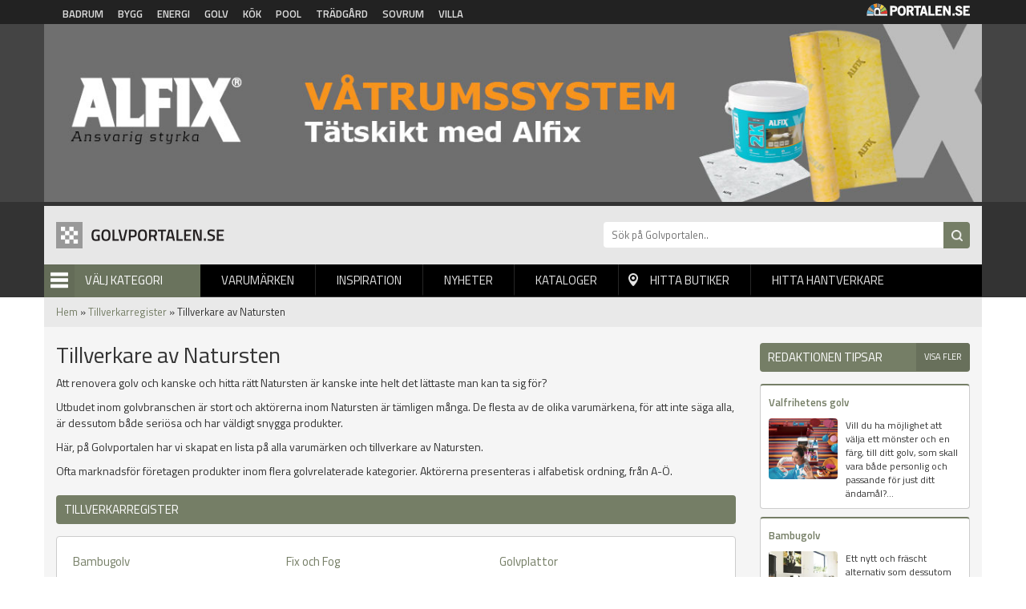

--- FILE ---
content_type: text/html; charset=utf-8
request_url: https://golvportalen.se/tillverkarregister/natursten
body_size: 6558
content:
<!DOCTYPE html PUBLIC "-//W3C//DTD XHTML+RDFa 1.0//EN"
  "http://www.w3.org/MarkUp/DTD/xhtml-rdfa-1.dtd">
<html xmlns="http://www.w3.org/1999/xhtml" xml:lang="sv" version="XHTML+RDFa 1.0" dir="ltr"
  xmlns:og="http://ogp.me/ns#"
  xmlns:article="http://ogp.me/ns/article#"
  xmlns:book="http://ogp.me/ns/book#"
  xmlns:profile="http://ogp.me/ns/profile#"
  xmlns:video="http://ogp.me/ns/video#"
  xmlns:product="http://ogp.me/ns/product#"
  xmlns:content="http://purl.org/rss/1.0/modules/content/"
  xmlns:dc="http://purl.org/dc/terms/"
  xmlns:foaf="http://xmlns.com/foaf/0.1/"
  xmlns:rdfs="http://www.w3.org/2000/01/rdf-schema#"
  xmlns:sioc="http://rdfs.org/sioc/ns#"
  xmlns:sioct="http://rdfs.org/sioc/types#"
  xmlns:skos="http://www.w3.org/2004/02/skos/core#"
  xmlns:xsd="http://www.w3.org/2001/XMLSchema#">

<head profile="http://www.w3.org/1999/xhtml/vocab">
  <meta http-equiv="Content-Type" content="text/html; charset=utf-8" />
<link rel="shortcut icon" href="https://golvportalen.se/sites/default/files/golv_0.png" type="image/png" />
<link rel="apple-touch-icon" href="https://golvportalen.se/sites/default/files/golv.png" type="image/png" />
<meta name="viewport" content="width=device-width, height=device-height, initial-scale=1, minimum-scale=1, maximum-scale=1, user-scalable=no" />
<meta name="description" content="Tillverkare av Natursten samt återförsäljare av Natursten i Sverige. Hitta rätt Natursten hos Golvportalen." />
<meta name="keywords" content="Natursten" />
<meta name="robots" content="follow, index" />
<meta name="referrer" content="origin" />
<meta name="generator" content="Drupal 7 (http://drupal.org)" />
<link rel="canonical" href="https://golvportalen.se/tillverkarregister/natursten" />
<link rel="shortlink" href="https://golvportalen.se/tillverkarregister/8" />
<meta property="og:site_name" content="Golvportalen" />
<meta property="og:type" content="article" />
<meta property="og:url" content="https://golvportalen.se/tillverkarregister/natursten" />
<meta property="og:title" content="Tillverkare av Natursten" />
<meta name="dcterms.title" content="Tillverkare av Natursten" />
<meta name="dcterms.type" content="Text" />
<meta name="dcterms.format" content="text/html" />
<meta name="dcterms.identifier" content="https://golvportalen.se/tillverkarregister/natursten" />
<meta name="google-site-verification" content="k9emCUjM0601fTGJZzFMPJVWPd71q7rtP3GI0grhjy4" />
  <title>Tillverkare av Natursten | Golvportalen</title>
  <link type="text/css" rel="stylesheet" href="https://golvportalen.se/sites/default/files/css/css_xE-rWrJf-fncB6ztZfd2huxqgxu4WO-qwma6Xer30m4.css" media="all" />
<link type="text/css" rel="stylesheet" href="https://golvportalen.se/sites/default/files/css/css_fend3sSgZDg-1R1-eTbvbtuYLXr2rDfPfmhamCRxSYQ.css" media="all" />
<link type="text/css" rel="stylesheet" href="https://golvportalen.se/sites/default/files/css/css_Mg2onHDNAs1m2-VF8bDSOhiZOS8nMI8aZaPPiH_NpAc.css" media="all" />
<link type="text/css" rel="stylesheet" href="https://golvportalen.se/sites/default/files/css/css_NAhAeX7Zmj-BiD11StscsaasMLWk_BnVvPq-KRVzCHc.css" media="all" />
  <script type="text/javascript" src="https://golvportalen.se/sites/default/files/js/js_g96PPZQJeup047JnEa2MG4IJmow8A7H1QeXD9q-hAjg.js"></script>
<script type="text/javascript" src="https://golvportalen.se/sites/default/files/js/js_s5koNMBdK4BqfHyHNPWCXIL2zD0jFcPyejDZsryApj0.js"></script>
<script type="text/javascript" src="https://golvportalen.se/sites/default/files/js/js_Eah5ezxSPAc_90tHU8B6RsdsBzk-bVy36BcZ1dtMHX4.js"></script>
<script type="text/javascript" src="https://golvportalen.se/sites/default/files/js/js_iVLPvUKoYUw4wVSLcvnG-58qTj5ytaZWwlvDC2H7wMA.js"></script>
<script type="text/javascript">
<!--//--><![CDATA[//><!--
jQuery.extend(Drupal.settings, {"basePath":"\/","pathPrefix":"","setHasJsCookie":0,"ajaxPageState":{"theme":"golvportalen","theme_token":"eYumhtK4NX3g9BcwH9HdbbnaZlW45QOECD57Yv8KVlQ","js":{"https:\/\/golvportalen.se\/sites\/default\/files\/google_tag\/golvportalen\/google_tag.script.js":1,"sites\/all\/modules\/jquery_update\/replace\/jquery\/1.10\/jquery.min.js":1,"misc\/jquery-extend-3.4.0.js":1,"misc\/jquery-html-prefilter-3.5.0-backport.js":1,"misc\/jquery.once.js":1,"misc\/drupal.js":1,"public:\/\/languages\/sv_Re7_LLzMjgzdF6pSeyvxssYucA5ghA8XQN1HbxGI8Wg.js":1,"sites\/all\/modules\/portalen_ads\/js\/portalen_ads.js":1,"sites\/all\/modules\/improved_multi_select\/improved_multi_select.js":1,"sites\/all\/themes\/portalen\/assets\/js\/plugins\/jquery.tagcloud.js-master\/jquery.tagcloud.js":1,"sites\/all\/themes\/portalen\/assets\/bower_components\/lightbox2-master\/dist\/js\/lightbox.min.js":1,"sites\/all\/themes\/portalen\/assets\/bower_components\/fancybox\/dist\/jquery.fancybox.js":1,"sites\/all\/themes\/portalen\/assets\/bower_components\/bootstrap\/dist\/js\/bootstrap.js":1,"sites\/all\/themes\/portalen\/assets\/bower_components\/slick\/slick.min.js":1,"sites\/all\/themes\/portalen\/assets\/js\/portalen-min.js":1},"css":{"modules\/system\/system.base.css":1,"modules\/system\/system.menus.css":1,"modules\/system\/system.messages.css":1,"modules\/system\/system.theme.css":1,"sites\/all\/modules\/date\/date_api\/date.css":1,"modules\/field\/theme\/field.css":1,"modules\/node\/node.css":1,"modules\/search\/search.css":1,"modules\/user\/user.css":1,"sites\/all\/modules\/views\/css\/views.css":1,"sites\/all\/modules\/ckeditor\/css\/ckeditor.css":1,"sites\/all\/modules\/media\/modules\/media_wysiwyg\/css\/media_wysiwyg.base.css":1,"sites\/all\/modules\/ctools\/css\/ctools.css":1,"sites\/all\/modules\/panels\/css\/panels.css":1,"sites\/all\/modules\/tagclouds\/tagclouds.css":1,"sites\/all\/modules\/addressfield\/addressfield.css":1,"sites\/all\/modules\/improved_multi_select\/improved_multi_select.css":1,"sites\/all\/themes\/portalen\/assets\/bower_components\/lightbox2-master\/dist\/css\/lightbox.min.css":1,"sites\/all\/themes\/portalen\/assets\/bower_components\/bootstrap\/dist\/css\/bootstrap.css":1,"sites\/all\/themes\/portalen\/assets\/bower_components\/fancybox\/dist\/jquery.fancybox.min.css":1,"sites\/all\/themes\/portalen\/assets\/bower_components\/slick\/slick.css":1,"sites\/all\/themes\/portalen\/assets\/css\/dashicons.css":1,"sites\/all\/themes\/golvportalen\/assets\/css\/site.css":1}},"better_exposed_filters":{"views":{"categories":{"displays":{"panel_pane_2":{"filters":[]},"block":{"filters":[]}}},"brand_registry":{"displays":{"panel_pane_1":{"filters":[]}}},"inspiration":{"displays":{"panel_pane_3":{"filters":[]}}}}},"improved_multi_select":{"selectors":["select[multiple]"],"isblacklist":1,"filtertype":"partial","orderable":0,"groupresetfilter":0,"buttontext_add":"\u003E","buttontext_addall":"\u00bb","buttontext_del":"\u003C","buttontext_delall":"\u00ab","buttontext_moveup":"Move up","buttontext_movedown":"Move down"}});
//--><!]]>
</script>
</head>
<body class="html not-front not-logged-in two-sidebars page-tillverkarregister page-tillverkarregister- page-tillverkarregister-8 domain-golvportalen-se" >
  <div id="skip-link">
    <a href="#main-content" class="element-invisible element-focusable">Hoppa till huvudinnehåll</a>
  </div>
    <div class="region region-page-top">
    <noscript aria-hidden="true"><iframe src="https://www.googletagmanager.com/ns.html?id=GTM-NK2294G" height="0" width="0" style="display:none;visibility:hidden"></iframe></noscript>
  </div>
  <header>
    <!-- List related sites -->
    <div class="related-sites">
        <div class="container">
            <div class="row">
                <div class="col-xs-12 col-sm-9">
                    <ul>
                        <li id="menu-item-6" class="badrum"><a href="/systerportaler" data-title="Badrumsportalen">Badrum</a></li>
                        <li id="menu-item-7" class="bygg"><a href="/systerportaler" data-title="Byggportalen">Bygg</a></li>
                        <li id="menu-item-8" class="energi"><a href="/systerportaler" data-title="Energiportalen">Energi</a></li>
                        <li id="menu-item-9" class="golv"><a href="/systerportaler" data-title="Golvportalen">Golv</a></li>
                        <li id="menu-item-10" class="kok"><a href="/systerportaler" data-title="Köksportalen">Kök</a></li>
                        <li id="menu-item-11" class="pool"><a href="/systerportaler" data-title="Poolportalen">Pool</a></li>
                        <li id="menu-item-12" class="tradgard"><a href="/systerportaler" data-title="Trädsgårdsportalen">Trädgård</a></li>
                        <li id="menu-item-13" class="sovrum"><a href="/systerportaler" data-title="Sovrumsportalen">Sovrum</a></li>
                        <li id="menu-item-14" class="villa"><a href="/systerportaler" data-title="Villaportalen">Villa</a></li>
                    </ul>
                </div>
                <div class="hidden-xs col-sm-3 text-right">
                    <img src="/sites/all/themes/portalen/assets/img/logo-portalen-sidhuvud.png">
                </div>
            </div>
        </div>
    </div>

    <!-- Ads -->
    <div class="ads ads-header">
        <div class="container">
            <div class="row row-no-padding">
                <div class="col-xs-12">
                    <div class="region region-ad-top">
    <div id="block-portalen-ads-topbanner" class="block block-portalen-ads">

    
  <div class="content">
    <iframe scrolling="no" frameborder="0" width="100%" height="225" src="/ad-delivery/topbanner/-1" style="display:block"></iframe>  </div>
</div>
  </div>
                </div>
            </div>
        </div>
    </div>

    <!-- Logo, Category, Search, Navigation -->
    <div class="sticky-part" data-spy="affix" data-offset-top="255">
        <div class="container padding-top-xs submenu-wrapper" >
            <div class="row">
                <div class="col-xs-6 col-md-7" id="logo"><a href="/"><img src="https://golvportalen.se/sites/default/files/logo-golvportalen.png"></a></div>

                <div class="col-xs-6 col-md-5" id="page-search"><form action="/sok" method="get"><input placeholder="Sök på Golvportalen.." name="sok" type="text" class="hidden-xs"><input class="search-button" type="submit" value="Sök"></form></div>
            </div>

            <div class="row">
                <div class="col-xs-6 col-sm-6 col-md-2" id="category-start">
                    <div class="category-name"><span class="menu-icon">Menu</span>Välj Kategori</div>
                    <div class="row submenu">
                        <div class="col-xs-12">
                            <div class="region region-sidebar-second">
    <div id="block-views-categories-block" class="block block-views">

    <h2>Kategorier</h2>
  
  <div class="content">
    <div class="view view-categories view-id-categories view-display-id-block view-dom-id-613996f985742a08d8361e345016fed0">
        
  
  
      <div class="view-content">
          <div class="first odd">
      
  
    
      <a href="/bambugolv">Bambugolv</a>
  
    </div>
      <div class="even">
      
  
    
      <a href="/fix-och-fog">Fix och Fog</a>
  
    </div>
      <div class="odd">
      
  
    
      <a href="/golvplattor">Golvplattor</a>
  
    </div>
      <div class="even">
      
  
    
      <a href="/golvskotsel-underhall">Golvskötsel-Underhåll</a>
  
    </div>
      <div class="odd">
      
  
    
      <a href="/golvvarme">Golvvärme</a>
  
    </div>
      <div class="even">
      
  
    
      <a href="/klinker">Klinker</a>
  
    </div>
      <div class="odd">
      
  
    
      <a href="/laminatgolv">Laminatgolv</a>
  
    </div>
      <div class="even">
      
  
    
      <a href="/linoleumgolv-korkgolv">Linoleumgolv-Korkgolv</a>
  
    </div>
      <div class="odd">
      
  
    
      <a href="/massiva-tragolv">Massiva Trägolv</a>
  
    </div>
      <div class="even">
      
  
    
      <a href="/natursten">Natursten</a>
  
    </div>
      <div class="odd">
      
  
    
      <a href="/parkettgolv">Parkettgolv</a>
  
    </div>
      <div class="even">
      
  
    
      <a href="/plastgolv">Plastgolv</a>
  
    </div>
      <div class="odd">
      
  
    
      <a href="/skeppsgolv">Skeppsgolv</a>
  
    </div>
      <div class="even">
      
  
    
      <a href="/textilgolv">Textilgolv</a>
  
    </div>
      <div class="odd">
      
  
    
      <a href="/tragolv">Trägolv</a>
  
    </div>
      <div class="even">
      
  
    
      <a href="/underlagsgolv">Underlagsgolv</a>
  
    </div>
      <div class="last odd">
      
  
    
      <a href="/vatrumsmattor">Våtrumsmattor</a>
  
    </div>
      </div>
  
  
  
  
  
  
</div>  </div>
</div>
  </div>


                        </div>
                    </div>
                </div>
                <div class="col-xs-6 col-sm-6 col-md-10" id="main-menu">
                    <div class="mobile-menu-trigger visible-xs visible-sm">
                        <span></span>
                        <a href="">Menu</a></div>
                        <div class="desktop-menu hidden-xs hidden-sm">  <div class="region region-sidebar-first">
    <div id="block-menu-block-1" class="block block-menu-block">

    
  <div class="content">
    <div class="menu-block-wrapper menu-block-1 menu-name-main-menu parent-mlid-0 menu-level-1">
  <ul class="menu">
<li  class="first leaf menu-mlid-628"><a href="/varumarken">Varumärken</a> </li>
<li  class="leaf menu-mlid-629"><a href="/inspiration">Inspiration</a> </li>
<li  class="leaf menu-mlid-632"><a href="/produktnyheter">Nyheter</a> </li>
<li  class="leaf menu-mlid-631 element-invisible"><a href="/bildgalleri">Bildgalleri</a> </li>
<li  class="leaf menu-mlid-633"><a href="/kataloger">Kataloger</a> </li>
<li  class="leaf menu-mlid-634" id="find-shops"><a href="/hitta-lokala-butiker">Hitta butiker</a> </li>
<li  class="last leaf menu-mlid-1821"><a href="/hitta-hantverkare">Hitta hantverkare</a> </li></ul></div>
  </div>
</div>
  </div>
</div>
                </div>
            </div>
                    </div>
    </div>
</header>

<div class="main-content container">
    <div class="breadcrumb-normal"><a href="/">Hem</a> » <a href="/tillverkarregister">Tillverkarregister</a> » Tillverkare av Natursten</div>
                <div class="region region-content">
    <div id="block-system-main" class="block block-system">

    
  <div class="content">
    <div class="bootstrap-twocol-stacked" >
  <div class="row">
      </div>
  <div class="row">
    <div class='panel-panel left col-sm-9'><div class="panel-pane pane-custom pane-1"  >
  
        <h1 class="pane-title">
      Tillverkare av Natursten    </h1>
    
  
  <div class="pane-content">
    <p>Att renovera golv och kanske och hitta rätt Natursten är kanske inte helt det lättaste man kan ta sig för?</p>
<p>Utbudet inom golvbranschen är stort och aktörerna inom Natursten är tämligen många. De flesta av de olika varumärkena, för att inte säga alla, är dessutom både seriösa och har väldigt snygga produkter.</p>
<p>Här, på Golvportalen har vi skapat en lista på alla varumärken och tillverkare av Natursten.</p>
<p>Ofta marknadsför företagen produkter inom flera golvrelaterade kategorier. Aktörerna presenteras i alfabetisk ordning, från A-Ö.</p>
  </div>

  
  </div>
<div class="panel-pane pane-views-panes pane-categories-panel-pane-2 block-view brands-page"  >
  
        <h2 class="pane-title">
      Tillverkarregister    </h2>
    
  
  <div class="pane-content">
    <div class="view view-categories view-id-categories view-display-id-panel_pane_2 view-dom-id-fa28830be5052f03e788031e1a68f749">
        
  
  
      <div class="view-content">
          <div class="first odd">
      
  
    
      <a href="/tillverkarregister/bambugolv">Bambugolv</a>
  
    </div>
      <div class="even">
      
  
    
      <a href="/tillverkarregister/fix-och-fog">Fix och Fog</a>
  
    </div>
      <div class="odd">
      
  
    
      <a href="/tillverkarregister/golvplattor">Golvplattor</a>
  
    </div>
      <div class="even">
      
  
    
      <a href="/tillverkarregister/golvskotsel-underhall">Golvskötsel-Underhåll</a>
  
    </div>
      <div class="odd">
      
  
    
      <a href="/tillverkarregister/golvvarme">Golvvärme</a>
  
    </div>
      <div class="even">
      
  
    
      <a href="/tillverkarregister/klinker">Klinker</a>
  
    </div>
      <div class="odd">
      
  
    
      <a href="/tillverkarregister/laminatgolv">Laminatgolv</a>
  
    </div>
      <div class="even">
      
  
    
      <a href="/tillverkarregister/linoleumgolv-korkgolv">Linoleumgolv-Korkgolv</a>
  
    </div>
      <div class="odd">
      
  
    
      <a href="/tillverkarregister/massiva-tragolv">Massiva Trägolv</a>
  
    </div>
      <div class="even">
      
  
    
      <a href="/tillverkarregister/natursten" class="active">Natursten</a>
  
    </div>
      <div class="odd">
      
  
    
      <a href="/tillverkarregister/parkettgolv">Parkettgolv</a>
  
    </div>
      <div class="even">
      
  
    
      <a href="/tillverkarregister/plastgolv">Plastgolv</a>
  
    </div>
      <div class="odd">
      
  
    
      <a href="/tillverkarregister/skeppsgolv">Skeppsgolv</a>
  
    </div>
      <div class="even">
      
  
    
      <a href="/tillverkarregister/textilgolv">Textilgolv</a>
  
    </div>
      <div class="odd">
      
  
    
      <a href="/tillverkarregister/tragolv">Trägolv</a>
  
    </div>
      <div class="even">
      
  
    
      <a href="/tillverkarregister/underlagsgolv">Underlagsgolv</a>
  
    </div>
      <div class="last odd">
      
  
    
      <a href="/tillverkarregister/vatrumsmattor">Våtrumsmattor</a>
  
    </div>
      </div>
  
  
  
  
  
  
</div>  </div>

  
  </div>
<div class="panel-pane pane-views-panes pane-brand-registry-panel-pane-1"  >
  
      
  
  <div class="pane-content">
    <div class="view view-brand-registry view-id-brand_registry view-display-id-panel_pane_1 view-dom-id-c1d74a055ae7f7f5ab15c6369f612b39">
        
  
  
      <div class="view-content">
          <div class="row single-brand-registry first last odd">
      
      <div class="col-xs-12 brand-registry-title">
  
    
      <a href="/varumarke/flisby-ab">Flisby AB</a>
      </div>
  

      <div class="brand-registry-logo">
  
    
      <a href="/varumarke/flisby-ab"><img typeof="foaf:Image" src="https://golvportalen.se/sites/default/files/styles/medium/public/5930_flisby-logotype.jpg?itok=em4TMhM_" width="220" height="60" alt="" /></a>
      </div>
  

      <div class="col-xs-12 brand-registry-adress">
  
    
              <label>
      
          Adress:
              </label>
      
    
      <div class="street-block"><div class="thoroughfare">Syredsvägen 14</div></div><div class="addressfield-container-inline locality-block country-SE"><span class="postal-code">578 75</span> <span class="locality">Flisby</span></div><span class="country">Sverige</span>
      </div>
  

      <div class="col-xs-12 brand-registry-phone">
  
    
              <label>
      
          Telefon:
              </label>
      
    
      0380-802 00
      </div>
  

      <div class="col-xs-6 brand-registry-website brand-registry-footer">
  
    
      <a href="http://www.flisbyab.se" rel="nofollow" target="_blank">Webbplats</a>
      </div>
  

      <div class="col-xs-6  brand-registry-link brand-registry-footer">
  
    
      <a href="/varumarke/flisby-ab">Bildgalleri</a>
      </div>
  

  
    
      <div class="tracking" data-nid="20150" data-category="0" data-section="tillverkarregister"></div>
  
    </div>
      </div>
  
  
  
  
  
  
</div>  </div>

  
  </div>
</div>    <div class='panel-panel right col-sm-3'><div class="panel-pane pane-views-panes pane-inspiration-panel-pane-3 block-view-sidebar"  >
  
        <h2 class="pane-title">
      Redaktionen tipsar    </h2>
    
  
  <div class="pane-content">
    <div class="view view-inspiration view-id-inspiration view-display-id-panel_pane_3 view-dom-id-8ad7f40c3613768defa25d37490bc531">
            <div class="view-header">
      <a href="/inspiration">Visa fler</a>    </div>
  
  
  
      <div class="view-content">
          <div class="single-news first odd">
      
      <div class="block-field field-title">
  
    
      <a href="/reportage/valfrihetens-golv">Valfrihetens golv</a>
      </div>
  

      <div class="block-field field-image">
  
    
      <a href="/reportage/valfrihetens-golv"><img typeof="foaf:Image" src="https://golvportalen.se/sites/default/files/styles/block_image/public/Tarkett_trendycoll.jpg?itok=c0xYEnEE" width="250" height="220" alt="" /></a>
      </div>
  

      <div class="block-field field-content">
  
    
      Vill du ha möjlighet att välja ett mönster och en färg, till ditt golv, som skall vara både personlig och passande för just ditt ändamål?...
      </div>
  

  
    
      
  
    </div>
      <div class="single-news even">
      
      <div class="block-field field-title">
  
    
      <a href="/reportage/bambugolv">Bambugolv</a>
      </div>
  

      <div class="block-field field-image">
  
    
      <a href="/reportage/bambugolv"><img typeof="foaf:Image" src="https://golvportalen.se/sites/default/files/styles/block_image/public/holse-wibroe-bambugolv.jpg?itok=CEp9I2Az" width="250" height="220" alt="" /></a>
      </div>
  

      <div class="block-field field-content">
  
    
      Ett nytt och fräscht alternativ som dessutom är miljövänligt. Bambugolven har definitivt kommit för att stanna. 
Med jämna mellanrum poppar...
      </div>
  

  
    
      
  
    </div>
      <div class="single-news last odd">
      
      <div class="block-field field-title">
  
    
      <a href="/reportage/vattenburet-varmegolv-i-ditt-uterum">Vattenburet värmegolv i ditt uterum</a>
      </div>
  

      <div class="block-field field-image">
  
    
      <a href="/reportage/vattenburet-varmegolv-i-ditt-uterum"><img typeof="foaf:Image" src="https://golvportalen.se/sites/default/files/styles/block_image/public/Golvvarme_uterum_Gobfonster.jpg?itok=u3zU8ld-" width="250" height="220" alt="" /></a>
      </div>
  

      <div class="block-field field-content">
  
    
       
Nu finns det ett färdigt vattenburet golvvärmepaket för ditt uterum. 
Oavsett om du har ett hus med vattenburet värmesystem och skall...
      </div>
  

  
    
      
  
    </div>
      </div>
  
  
  
  
  
  
</div>  </div>

  
  </div>
</div>  </div>
  <div class="row">
      </div>
</div>
  </div>
</div>
  </div>
</div>

<footer>
    <div class="container">
        <div class="row">
            <div class="col-xs-12 col-sm-3">
               <img src="/sites/all/themes/portalen/assets/img/logo-portalen-sidfot.png" class="img-responsive">
                <b>Portalen Interaktiv AB</b><br>
                Kyrkvägen 7A 444 31 STENUNGSUND <br>
                Tfn: <a href="tel:030367950">0303-679 50</a><br>
                Fax: 0303-679 55<br>
                Epost: <a href="/cdn-cgi/l/email-protection#147d7a727b54647b66607578717a3a6771" alt="info@portalen.se"><span class="__cf_email__" data-cfemail="9bf2f5fdf4dbebf4e9effaf7fef5b5e8fe">[email&#160;protected]</span></a><br>
                Webbplats: www.portalen.se<br><br>
            </div>
            <div class="col-xs-12 col-sm-8 col-md-6 col-md-offset-3 col-sm-offset-1">
                <div class="region region-footer">
    <div id="block-menu-block-2" class="block block-menu-block">

    <h2>Information</h2>
  
  <div class="content">
    <div class="menu-block-wrapper menu-block-2 menu-name-menu-footer parent-mlid-0 menu-level-1">
  <ul class="menu"><li class="first leaf menu-mlid-984"><a href="/">Startsida</a></li>
<li class="leaf menu-mlid-989"><a href="/medarbetare">Vi på Portalen</a></li>
<li class="leaf menu-mlid-991"><a href="/kontakta-oss">Kontakta Oss</a></li>
<li class="leaf menu-mlid-990"><a href="/hitta-hantverkare">Hitta hantverkare</a></li>
<li class="leaf menu-mlid-995"><a href="/populara-sokningar">Populära Sökningar</a></li>
<li class="leaf menu-mlid-1381"><a href="/golvbutiker">Golvbutiker</a></li>
<li class="leaf menu-mlid-1300"><a href="/integritetspolicy">Integritetspolicy</a></li>
<li class="last leaf menu-mlid-1140"><a href="/tillverkarregister">Tillverkarregister</a></li>
</ul></div>
  </div>
</div>
  </div>
            </div>
        </div>
    </div>
    <div class="footer-notice">
        <div class="container">
            <div class="row">
                <div class="col-xs-12">&copy; 2026 Portalen Interaktiv AB.</div>
            </div>
        </div>
    </div>
</footer>
<div class="mobile-menu-wrapper">
    <h2>Menu</h2>
    <a href="#" class="close-ico"><img src="/sites/all/themes/portalen/assets/img/close_white_2048x2048.png" height="50" width="50"></a>
    <div class="region region-mobile-menu">
    <div id="block-menu-block-3" class="block block-menu-block">

    
  <div class="content">
    <div class="menu-block-wrapper menu-block-3 menu-name-main-menu parent-mlid-0 menu-level-1">
  <ul class="menu">
<li  class="first leaf menu-mlid-628"><a href="/varumarken">Varumärken</a> </li>
<li  class="leaf menu-mlid-629"><a href="/inspiration">Inspiration</a> </li>
<li  class="leaf menu-mlid-632"><a href="/produktnyheter">Nyheter</a> </li>
<li  class="leaf menu-mlid-631 element-invisible"><a href="/bildgalleri">Bildgalleri</a> </li>
<li  class="leaf menu-mlid-633"><a href="/kataloger">Kataloger</a> </li>
<li  class="leaf menu-mlid-634" id="find-shops"><a href="/hitta-lokala-butiker">Hitta butiker</a> </li>
<li  class="last leaf menu-mlid-1821"><a href="/hitta-hantverkare">Hitta hantverkare</a> </li></ul></div>
  </div>
</div>
  </div>
</div>

<div class="modal fade" tabindex="-1" role="dialog" id="switch-site">
    <div class="modal-dialog" role="document">
        <div class="modal-content">
            <div class="modal-header">
                <button type="button" class="close" data-dismiss="modal" aria-label="Close"><span aria-hidden="true">&times;</span></button>
                <h4 class="modal-title">Vill du fortsätta?</h4>
            </div>
            <div class="modal-body">
                <p>Vill du lämna <span class="site-1">Golvportalen</span> för att besöka <span class="site-2"></span>?<br>Detta är också en sajt inom Portalen Interaktiv AB.</p>
            </div>
            <div class="modal-footer">
                <button type="button" class="btn btn-default" data-dismiss="modal">Nej tack</button>
                <a type="button" class="btn btn-primary" href="#" target="_blank">Ja, gå till <span class="site-2"></span></a>
            </div>
        </div><!-- /.modal-content -->
    </div><!-- /.modal-dialog -->
</div><!-- /.modal -->
  <script data-cfasync="false" src="/cdn-cgi/scripts/5c5dd728/cloudflare-static/email-decode.min.js"></script><script defer src="https://static.cloudflareinsights.com/beacon.min.js/vcd15cbe7772f49c399c6a5babf22c1241717689176015" integrity="sha512-ZpsOmlRQV6y907TI0dKBHq9Md29nnaEIPlkf84rnaERnq6zvWvPUqr2ft8M1aS28oN72PdrCzSjY4U6VaAw1EQ==" data-cf-beacon='{"version":"2024.11.0","token":"0254f17cfc30407d89c795f7783ee237","r":1,"server_timing":{"name":{"cfCacheStatus":true,"cfEdge":true,"cfExtPri":true,"cfL4":true,"cfOrigin":true,"cfSpeedBrain":true},"location_startswith":null}}' crossorigin="anonymous"></script>
</body>
</html>


--- FILE ---
content_type: text/plain
request_url: https://www.google-analytics.com/j/collect?v=1&_v=j102&a=1109234588&t=pageview&_s=1&dl=https%3A%2F%2Fgolvportalen.se%2Ftillverkarregister%2Fnatursten&ul=en-us%40posix&dt=Tillverkare%20av%20Natursten%20%7C%20Golvportalen&sr=1280x720&vp=1280x720&_u=YEBAAEABAAAAACAAI~&jid=1330006045&gjid=484816675&cid=128979197.1769056011&tid=UA-125419-9&_gid=200832873.1769056011&_r=1&_slc=1&gtm=45He61k2n81NK2294Gv9126797497za200zd9126797497&gcd=13l3l3l3l1l1&dma=0&tag_exp=103116026~103200004~104527907~104528500~104684208~104684211~105391252~115616986~115938466~115938469~116185181~116185182~116988316~117041587&z=325213288
body_size: -450
content:
2,cG-3LVK7W13LH

--- FILE ---
content_type: application/javascript
request_url: https://golvportalen.se/sites/default/files/js/js_iVLPvUKoYUw4wVSLcvnG-58qTj5ytaZWwlvDC2H7wMA.js
body_size: 64395
content:
/*!
 * jquery.tagcloud.js
 * A Simple Tag Cloud Plugin for JQuery
 *
 * https://github.com/addywaddy/jquery.tagcloud.js
 * created by Adam Groves
 */
(function($) {

  /*global jQuery*/
  "use strict";

  var compareWeights = function(a, b)
  {
    return a - b;
  };

  // Converts hex to an RGB array
  var toRGB = function(code) {
    if (code.length === 4) {
      code = code.replace(/(\w)(\w)(\w)/gi, "\$1\$1\$2\$2\$3\$3");
    }
    var hex = /(\w{2})(\w{2})(\w{2})/.exec(code);
    return [parseInt(hex[1], 16), parseInt(hex[2], 16), parseInt(hex[3], 16)];
  };

  // Converts an RGB array to hex
  var toHex = function(ary) {
    return "#" + jQuery.map(ary, function(i) {
      var hex =  i.toString(16);
      hex = (hex.length === 1) ? "0" + hex : hex;
      return hex;
    }).join("");
  };

  var colorIncrement = function(color, range) {
    return jQuery.map(toRGB(color.end), function(n, i) {
      return (n - toRGB(color.start)[i])/range;
    });
  };

  var tagColor = function(color, increment, weighting) {
    var rgb = jQuery.map(toRGB(color.start), function(n, i) {
      var ref = Math.round(n + (increment[i] * weighting));
      if (ref > 255) {
        ref = 255;
      } else {
        if (ref < 0) {
          ref = 0;
        }
      }
      return ref;
    });
    return toHex(rgb);
  };

  $.fn.tagcloud = function(options) {

    var opts = $.extend({}, $.fn.tagcloud.defaults, options);
    var tagWeights = this.map(function(){
      return $(this).attr("rel");
    });
    tagWeights = jQuery.makeArray(tagWeights).sort(compareWeights);
    var lowest = tagWeights[0];
    var highest = tagWeights.pop();
    var range = highest - lowest;
    if(range === 0) {range = 1;}
    // Sizes
    var fontIncr, colorIncr;
    if (opts.size) {
      fontIncr = (opts.size.end - opts.size.start)/range;
    }
    // Colors
    if (opts.color) {
      colorIncr = colorIncrement (opts.color, range);
    }
    return this.each(function() {
      var weighting = $(this).attr("rel") - lowest;
      if (opts.size) {
        $(this).css({"font-size": opts.size.start + (weighting * fontIncr) + opts.size.unit});
      }
      if (opts.color) {
        $(this).css({"color": tagColor(opts.color, colorIncr, weighting)});
      }
    });
  };

  $.fn.tagcloud.defaults = {
    size: {start: 14, end: 18, unit: "pt"}
  };

})(jQuery);
;
/*!
 * Lightbox v2.10.0
 * by Lokesh Dhakar
 *
 * More info:
 * http://lokeshdhakar.com/projects/lightbox2/
 *
 * Copyright 2007, 2018 Lokesh Dhakar
 * Released under the MIT license
 * https://github.com/lokesh/lightbox2/blob/master/LICENSE
 *
 * @preserve
 */
!function(a,b){"function"==typeof define&&define.amd?define(["jquery"],b):"object"==typeof exports?module.exports=b(require("jquery")):a.lightbox=b(a.jQuery)}(this,function(a){function b(b){this.album=[],this.currentImageIndex=void 0,this.init(),this.options=a.extend({},this.constructor.defaults),this.option(b)}return b.defaults={albumLabel:"Image %1 of %2",alwaysShowNavOnTouchDevices:!1,fadeDuration:600,fitImagesInViewport:!0,imageFadeDuration:600,positionFromTop:50,resizeDuration:700,showImageNumberLabel:!0,wrapAround:!1,disableScrolling:!1,sanitizeTitle:!1},b.prototype.option=function(b){a.extend(this.options,b)},b.prototype.imageCountLabel=function(a,b){return this.options.albumLabel.replace(/%1/g,a).replace(/%2/g,b)},b.prototype.init=function(){var b=this;a(document).ready(function(){b.enable(),b.build()})},b.prototype.enable=function(){var b=this;a("body").on("click","a[rel^=lightbox], area[rel^=lightbox], a[data-lightbox], area[data-lightbox]",function(c){return b.start(a(c.currentTarget)),!1})},b.prototype.build=function(){if(!(a("#lightbox").length>0)){var b=this;a('<div id="lightboxOverlay" class="lightboxOverlay"></div><div id="lightbox" class="lightbox"><div class="lb-outerContainer"><div class="lb-container"><img class="lb-image" src="[data-uri]" /><div class="lb-nav"><a class="lb-prev" href="" ></a><a class="lb-next" href="" ></a></div><div class="lb-loader"><a class="lb-cancel"></a></div></div></div><div class="lb-dataContainer"><div class="lb-data"><div class="lb-details"><span class="lb-caption"></span><span class="lb-number"></span></div><div class="lb-closeContainer"><a class="lb-close"></a></div></div></div></div>').appendTo(a("body")),this.$lightbox=a("#lightbox"),this.$overlay=a("#lightboxOverlay"),this.$outerContainer=this.$lightbox.find(".lb-outerContainer"),this.$container=this.$lightbox.find(".lb-container"),this.$image=this.$lightbox.find(".lb-image"),this.$nav=this.$lightbox.find(".lb-nav"),this.containerPadding={top:parseInt(this.$container.css("padding-top"),10),right:parseInt(this.$container.css("padding-right"),10),bottom:parseInt(this.$container.css("padding-bottom"),10),left:parseInt(this.$container.css("padding-left"),10)},this.imageBorderWidth={top:parseInt(this.$image.css("border-top-width"),10),right:parseInt(this.$image.css("border-right-width"),10),bottom:parseInt(this.$image.css("border-bottom-width"),10),left:parseInt(this.$image.css("border-left-width"),10)},this.$overlay.hide().on("click",function(){return b.end(),!1}),this.$lightbox.hide().on("click",function(c){return"lightbox"===a(c.target).attr("id")&&b.end(),!1}),this.$outerContainer.on("click",function(c){return"lightbox"===a(c.target).attr("id")&&b.end(),!1}),this.$lightbox.find(".lb-prev").on("click",function(){return 0===b.currentImageIndex?b.changeImage(b.album.length-1):b.changeImage(b.currentImageIndex-1),!1}),this.$lightbox.find(".lb-next").on("click",function(){return b.currentImageIndex===b.album.length-1?b.changeImage(0):b.changeImage(b.currentImageIndex+1),!1}),this.$nav.on("mousedown",function(a){3===a.which&&(b.$nav.css("pointer-events","none"),b.$lightbox.one("contextmenu",function(){setTimeout(function(){this.$nav.css("pointer-events","auto")}.bind(b),0)}))}),this.$lightbox.find(".lb-loader, .lb-close").on("click",function(){return b.end(),!1})}},b.prototype.start=function(b){function c(a){d.album.push({alt:a.attr("data-alt"),link:a.attr("href"),title:a.attr("data-title")||a.attr("title")})}var d=this,e=a(window);e.on("resize",a.proxy(this.sizeOverlay,this)),a("select, object, embed").css({visibility:"hidden"}),this.sizeOverlay(),this.album=[];var f,g=0,h=b.attr("data-lightbox");if(h){f=a(b.prop("tagName")+'[data-lightbox="'+h+'"]');for(var i=0;i<f.length;i=++i)c(a(f[i])),f[i]===b[0]&&(g=i)}else if("lightbox"===b.attr("rel"))c(b);else{f=a(b.prop("tagName")+'[rel="'+b.attr("rel")+'"]');for(var j=0;j<f.length;j=++j)c(a(f[j])),f[j]===b[0]&&(g=j)}var k=e.scrollTop()+this.options.positionFromTop,l=e.scrollLeft();this.$lightbox.css({top:k+"px",left:l+"px"}).fadeIn(this.options.fadeDuration),this.options.disableScrolling&&a("html").addClass("lb-disable-scrolling"),this.changeImage(g)},b.prototype.changeImage=function(b){var c=this;this.disableKeyboardNav();var d=this.$lightbox.find(".lb-image");this.$overlay.fadeIn(this.options.fadeDuration),a(".lb-loader").fadeIn("slow"),this.$lightbox.find(".lb-image, .lb-nav, .lb-prev, .lb-next, .lb-dataContainer, .lb-numbers, .lb-caption").hide(),this.$outerContainer.addClass("animating");var e=new Image;e.onload=function(){var f,g,h,i,j,k;d.attr({alt:c.album[b].alt,src:c.album[b].link}),a(e),d.width(e.width),d.height(e.height),c.options.fitImagesInViewport&&(k=a(window).width(),j=a(window).height(),i=k-c.containerPadding.left-c.containerPadding.right-c.imageBorderWidth.left-c.imageBorderWidth.right-20,h=j-c.containerPadding.top-c.containerPadding.bottom-c.imageBorderWidth.top-c.imageBorderWidth.bottom-120,c.options.maxWidth&&c.options.maxWidth<i&&(i=c.options.maxWidth),c.options.maxHeight&&c.options.maxHeight<i&&(h=c.options.maxHeight),(e.width>i||e.height>h)&&(e.width/i>e.height/h?(g=i,f=parseInt(e.height/(e.width/g),10),d.width(g),d.height(f)):(f=h,g=parseInt(e.width/(e.height/f),10),d.width(g),d.height(f)))),c.sizeContainer(d.width(),d.height())},e.src=this.album[b].link,this.currentImageIndex=b},b.prototype.sizeOverlay=function(){this.$overlay.width(a(document).width()).height(a(document).height())},b.prototype.sizeContainer=function(a,b){function c(){d.$lightbox.find(".lb-dataContainer").width(g),d.$lightbox.find(".lb-prevLink").height(h),d.$lightbox.find(".lb-nextLink").height(h),d.showImage()}var d=this,e=this.$outerContainer.outerWidth(),f=this.$outerContainer.outerHeight(),g=a+this.containerPadding.left+this.containerPadding.right+this.imageBorderWidth.left+this.imageBorderWidth.right,h=b+this.containerPadding.top+this.containerPadding.bottom+this.imageBorderWidth.top+this.imageBorderWidth.bottom;e!==g||f!==h?this.$outerContainer.animate({width:g,height:h},this.options.resizeDuration,"swing",function(){c()}):c()},b.prototype.showImage=function(){this.$lightbox.find(".lb-loader").stop(!0).hide(),this.$lightbox.find(".lb-image").fadeIn(this.options.imageFadeDuration),this.updateNav(),this.updateDetails(),this.preloadNeighboringImages(),this.enableKeyboardNav()},b.prototype.updateNav=function(){var a=!1;try{document.createEvent("TouchEvent"),a=!!this.options.alwaysShowNavOnTouchDevices}catch(a){}this.$lightbox.find(".lb-nav").show(),this.album.length>1&&(this.options.wrapAround?(a&&this.$lightbox.find(".lb-prev, .lb-next").css("opacity","1"),this.$lightbox.find(".lb-prev, .lb-next").show()):(this.currentImageIndex>0&&(this.$lightbox.find(".lb-prev").show(),a&&this.$lightbox.find(".lb-prev").css("opacity","1")),this.currentImageIndex<this.album.length-1&&(this.$lightbox.find(".lb-next").show(),a&&this.$lightbox.find(".lb-next").css("opacity","1"))))},b.prototype.updateDetails=function(){var b=this;if(void 0!==this.album[this.currentImageIndex].title&&""!==this.album[this.currentImageIndex].title){var c=this.$lightbox.find(".lb-caption");this.options.sanitizeTitle?c.text(this.album[this.currentImageIndex].title):c.html(this.album[this.currentImageIndex].title),c.fadeIn("fast").find("a").on("click",function(b){void 0!==a(this).attr("target")?window.open(a(this).attr("href"),a(this).attr("target")):location.href=a(this).attr("href")})}if(this.album.length>1&&this.options.showImageNumberLabel){var d=this.imageCountLabel(this.currentImageIndex+1,this.album.length);this.$lightbox.find(".lb-number").text(d).fadeIn("fast")}else this.$lightbox.find(".lb-number").hide();this.$outerContainer.removeClass("animating"),this.$lightbox.find(".lb-dataContainer").fadeIn(this.options.resizeDuration,function(){return b.sizeOverlay()})},b.prototype.preloadNeighboringImages=function(){if(this.album.length>this.currentImageIndex+1){(new Image).src=this.album[this.currentImageIndex+1].link}if(this.currentImageIndex>0){(new Image).src=this.album[this.currentImageIndex-1].link}},b.prototype.enableKeyboardNav=function(){a(document).on("keyup.keyboard",a.proxy(this.keyboardAction,this))},b.prototype.disableKeyboardNav=function(){a(document).off(".keyboard")},b.prototype.keyboardAction=function(a){var b=a.keyCode,c=String.fromCharCode(b).toLowerCase();27===b||c.match(/x|o|c/)?this.end():"p"===c||37===b?0!==this.currentImageIndex?this.changeImage(this.currentImageIndex-1):this.options.wrapAround&&this.album.length>1&&this.changeImage(this.album.length-1):"n"!==c&&39!==b||(this.currentImageIndex!==this.album.length-1?this.changeImage(this.currentImageIndex+1):this.options.wrapAround&&this.album.length>1&&this.changeImage(0))},b.prototype.end=function(){this.disableKeyboardNav(),a(window).off("resize",this.sizeOverlay),this.$lightbox.fadeOut(this.options.fadeDuration),this.$overlay.fadeOut(this.options.fadeDuration),a("select, object, embed").css({visibility:"visible"}),this.options.disableScrolling&&a("html").removeClass("lb-disable-scrolling")},new b});

// ==================================================
// fancyBox v3.2.5
//
// Licensed GPLv3 for open source use
// or fancyBox Commercial License for commercial use
//
// http://fancyapps.com/fancybox/
// Copyright 2017 fancyApps
//
// ==================================================
;(function (window, document, $, undefined) {
    'use strict';

    // If there's no jQuery, fancyBox can't work
    // =========================================

    if ( !$ ) {
        return;
    }

    // Check if fancyBox is already initialized
    // ========================================

    if ( $.fn.fancybox ) {

        if ( 'console' in window ) {
            console.log( 'fancyBox already initialized' );
        }

        return;
    }

    // Private default settings
    // ========================

    var defaults = {

        // Enable infinite gallery navigation
        loop : false,

        // Space around image, ignored if zoomed-in or viewport width is smaller than 800px
        margin : [44, 0],

        // Horizontal space between slides
        gutter : 50,

        // Enable keyboard navigation
        keyboard : true,

        // Should display navigation arrows at the screen edges
        arrows : true,

        // Should display infobar (counter and arrows at the top)
        infobar : true,

        // Should display toolbar (buttons at the top)
        toolbar : true,

        // What buttons should appear in the top right corner.
        // Buttons will be created using templates from `btnTpl` option
        // and they will be placed into toolbar (class="fancybox-toolbar"` element)
        buttons : [
            'slideShow',
            'fullScreen',
            'thumbs',
            'share',
            //'download',
            //'zoom',
            'close'
        ],

        // Detect "idle" time in seconds
        idleTime : 3,

        // Should display buttons at top right corner of the content
        // If 'auto' - they will be created for content having type 'html', 'inline' or 'ajax'
        // Use template from `btnTpl.smallBtn` for customization
        smallBtn : 'auto',

        // Disable right-click and use simple image protection for images
        protect : false,

        // Shortcut to make content "modal" - disable keyboard navigtion, hide buttons, etc
        modal : false,

        image : {

            // Wait for images to load before displaying
            // Requires predefined image dimensions
            // If 'auto' - will zoom in thumbnail if 'width' and 'height' attributes are found
            preload : "auto"

        },

        ajax : {

            // Object containing settings for ajax request
            settings : {

                // This helps to indicate that request comes from the modal
                // Feel free to change naming
                data : {
                    fancybox : true
                }
            }

        },

        iframe : {

            // Iframe template
            tpl : '<iframe id="fancybox-frame{rnd}" name="fancybox-frame{rnd}" class="fancybox-iframe" frameborder="0" vspace="0" hspace="0" webkitAllowFullScreen mozallowfullscreen allowFullScreen allowtransparency="true" src=""></iframe>',

            // Preload iframe before displaying it
            // This allows to calculate iframe content width and height
            // (note: Due to "Same Origin Policy", you can't get cross domain data).
            preload : true,

            // Custom CSS styling for iframe wrapping element
            // You can use this to set custom iframe dimensions
            css : {},

            // Iframe tag attributes
            attr : {
                scrolling : 'auto'
            }

        },

        // Default content type if cannot be detected automatically
        defaultType : 'image',

        // Open/close animation type
        // Possible values:
        //   false            - disable
        //   "zoom"           - zoom images from/to thumbnail
        //   "fade"
        //   "zoom-in-out"
        //
        animationEffect : "zoom",

        // Duration in ms for open/close animation
        animationDuration : 500,

        // Should image change opacity while zooming
        // If opacity is "auto", then opacity will be changed if image and thumbnail have different aspect ratios
        zoomOpacity : "auto",

        // Transition effect between slides
        //
        // Possible values:
        //   false            - disable
        //   "fade'
        //   "slide'
        //   "circular'
        //   "tube'
        //   "zoom-in-out'
        //   "rotate'
        //
        transitionEffect : "fade",

        // Duration in ms for transition animation
        transitionDuration : 366,

        // Custom CSS class for slide element
        slideClass : '',

        // Custom CSS class for layout
        baseClass : '',

        // Base template for layout
        baseTpl	:
            '<div class="fancybox-container" role="dialog" tabindex="-1">' +
                '<div class="fancybox-bg"></div>' +
                '<div class="fancybox-inner">' +
                    '<div class="fancybox-infobar">' +
                        '<span data-fancybox-index></span>&nbsp;/&nbsp;<span data-fancybox-count></span>' +
                    '</div>' +
                    '<div class="fancybox-toolbar">{{buttons}}</div>' +
                    '<div class="fancybox-navigation">{{arrows}}</div>' +
                    '<div class="fancybox-stage"></div>' +
                    '<div class="fancybox-caption-wrap"><div class="fancybox-caption"></div></div>' +
                '</div>' +
            '</div>',

        // Loading indicator template
        spinnerTpl : '<div class="fancybox-loading"></div>',

        // Error message template
        errorTpl : '<div class="fancybox-error"><p>{{ERROR}}<p></div>',

        btnTpl : {

            download : '<a download data-fancybox-download class="fancybox-button fancybox-button--download" title="{{DOWNLOAD}}">' +
                        '<svg viewBox="0 0 40 40">' +
                            '<path d="M20,23 L20,8 L20,23 L13,16 L20,23 L27,16 L20,23 M26,28 L13,28 L27,28 L14,28" />' +
                        '</svg>' +
                    '</a>',

            zoom : '<button data-fancybox-zoom class="fancybox-button fancybox-button--zoom" title="{{ZOOM}}">' +
                        '<svg viewBox="0 0 40 40">' +
                            '<path d="M 18,17 m-8,0 a 8,8 0 1,0 16,0 a 8,8 0 1,0 -16,0 M25,23 L31,29 L25,23" />' +
                        '</svg>' +
                    '</button>',

            close : '<button data-fancybox-close class="fancybox-button fancybox-button--close" title="{{CLOSE}}">' +
                        '<svg viewBox="0 0 40 40">' +
                            '<path d="M10,10 L30,30 M30,10 L10,30" />' +
                        '</svg>' +
                    '</button>',

            // This small close button will be appended to your html/inline/ajax content by default,
            // if "smallBtn" option is not set to false
            smallBtn   : '<button data-fancybox-close class="fancybox-close-small" title="{{CLOSE}}"></button>',

            // Arrows
            arrowLeft : '<button data-fancybox-prev class="fancybox-button fancybox-button--arrow_left" title="{{PREV}}">' +
                            '<svg viewBox="0 0 40 40">' +
                              '<path d="M10,20 L30,20 L10,20 L18,28 L10,20 L18,12 L10,20"></path>' +
                            '</svg>' +
                          '</button>',

            arrowRight : '<button data-fancybox-next class="fancybox-button fancybox-button--arrow_right" title="{{NEXT}}">' +
                          '<svg viewBox="0 0 40 40">' +
                            '<path d="M30,20 L10,20 L30,20 L22,28 L30,20 L22,12 L30,20"></path>' +
                          '</svg>' +
                        '</button>'
        },

        // Container is injected into this element
        parentEl : 'body',


        // Focus handling
        // ==============

        // Try to focus on the first focusable element after opening
        autoFocus : false,

        // Put focus back to active element after closing
        backFocus : true,

        // Do not let user to focus on element outside modal content
        trapFocus : true,


        // Module specific options
        // =======================

        fullScreen : {
            autoStart : false,
        },

        // Set `touch: false` to disable dragging/swiping
        touch : {
            vertical : true,  // Allow to drag content vertically
            momentum : true   // Continue movement after releasing mouse/touch when panning
        },

        // Hash value when initializing manually,
        // set `false` to disable hash change
        hash : null,

        // Customize or add new media types
        // Example:
        /*
        media : {
            youtube : {
                params : {
                    autoplay : 0
                }
            }
        }
        */
        media : {},

        slideShow : {
            autoStart : false,
            speed     : 4000
        },

        thumbs : {
			autoStart   : false,                  // Display thumbnails on opening
			hideOnClose : true,                   // Hide thumbnail grid when closing animation starts
			parentEl    : '.fancybox-container',  // Container is injected into this element
			axis        : 'y'                     // Vertical (y) or horizontal (x) scrolling
		},

        // Callbacks
        //==========

        // See Documentation/API/Events for more information
        // Example:
        /*
            afterShow: function( instance, current ) {
                 console.info( 'Clicked element:' );
                 console.info( current.opts.$orig );
            }
        */

        onInit       : $.noop,  // When instance has been initialized

        beforeLoad   : $.noop,  // Before the content of a slide is being loaded
        afterLoad    : $.noop,  // When the content of a slide is done loading

        beforeShow   : $.noop,  // Before open animation starts
        afterShow    : $.noop,  // When content is done loading and animating

        beforeClose  : $.noop,  // Before the instance attempts to close. Return false to cancel the close.
        afterClose   : $.noop,  // After instance has been closed

        onActivate   : $.noop,  // When instance is brought to front
        onDeactivate : $.noop,  // When other instance has been activated


        // Interaction
        // ===========

        // Use options below to customize taken action when user clicks or double clicks on the fancyBox area,
        // each option can be string or method that returns value.
        //
        // Possible values:
        //   "close"           - close instance
        //   "next"            - move to next gallery item
        //   "nextOrClose"     - move to next gallery item or close if gallery has only one item
        //   "toggleControls"  - show/hide controls
        //   "zoom"            - zoom image (if loaded)
        //   false             - do nothing

        // Clicked on the content
        clickContent : function( current, event ) {
            return current.type === 'image' ? 'zoom' : false;
        },

        // Clicked on the slide
        clickSlide : 'close',

        // Clicked on the background (backdrop) element
        clickOutside : 'close',

        // Same as previous two, but for double click
        dblclickContent : false,
        dblclickSlide   : false,
        dblclickOutside : false,


        // Custom options when mobile device is detected
        // =============================================

        mobile : {
            margin : 0,

            clickContent : function( current, event ) {
                return current.type === 'image' ? 'toggleControls' : false;
            },
            clickSlide : function( current, event ) {
                return current.type === 'image' ? 'toggleControls' : 'close';
            },
            dblclickContent : function( current, event ) {
                return current.type === 'image' ? 'zoom' : false;
            },
            dblclickSlide : function( current, event ) {
                return current.type === 'image' ? 'zoom' : false;
            }
        },


        // Internationalization
        // ============

        lang : 'en',
        i18n : {
            'en' : {
                CLOSE       : 'Close',
                NEXT        : 'Next',
                PREV        : 'Previous',
                ERROR       : 'The requested content cannot be loaded. <br/> Please try again later.',
                PLAY_START  : 'Start slideshow',
                PLAY_STOP   : 'Pause slideshow',
                FULL_SCREEN : 'Full screen',
                THUMBS      : 'Thumbnails',
                DOWNLOAD    : 'Download',
                SHARE       : 'Share',
                ZOOM        : 'Zoom'
            },
            'de' : {
                CLOSE       : 'Schliessen',
                NEXT        : 'Weiter',
                PREV        : 'Zurück',
                ERROR       : 'Die angeforderten Daten konnten nicht geladen werden. <br/> Bitte versuchen Sie es später nochmal.',
                PLAY_START  : 'Diaschau starten',
                PLAY_STOP   : 'Diaschau beenden',
                FULL_SCREEN : 'Vollbild',
                THUMBS      : 'Vorschaubilder',
                DOWNLOAD    : 'Herunterladen',
                SHARE       : 'Teilen',
                ZOOM        : 'Maßstab'
            }
        }

    };

    // Few useful variables and methods
    // ================================

    var $W = $(window);
    var $D = $(document);

    var called = 0;


    // Check if an object is a jQuery object and not a native JavaScript object
    // ========================================================================

    var isQuery = function ( obj ) {
        return obj && obj.hasOwnProperty && obj instanceof $;
    };


    // Handle multiple browsers for "requestAnimationFrame" and "cancelAnimationFrame"
    // ===============================================================================

    var requestAFrame = (function () {
        return window.requestAnimationFrame ||
                window.webkitRequestAnimationFrame ||
                window.mozRequestAnimationFrame ||
                window.oRequestAnimationFrame ||
                // if all else fails, use setTimeout
                function (callback) {
                    return window.setTimeout(callback, 1000 / 60);
                };
    })();


    // Detect the supported transition-end event property name
    // =======================================================

    var transitionEnd = (function () {
        var t, el = document.createElement("fakeelement");

        var transitions = {
            "transition"      : "transitionend",
            "OTransition"     : "oTransitionEnd",
            "MozTransition"   : "transitionend",
            "WebkitTransition": "webkitTransitionEnd"
        };

        for (t in transitions) {
            if (el.style[t] !== undefined){
                return transitions[t];
            }
        }

        return 'transitionend';
    })();


    // Force redraw on an element.
    // This helps in cases where the browser doesn't redraw an updated element properly.
    // =================================================================================

    var forceRedraw = function( $el ) {
        return ( $el && $el.length && $el[0].offsetHeight );
    };


    // Class definition
    // ================

    var FancyBox = function( content, opts, index ) {
        var self = this;

        self.opts = $.extend( true, { index : index }, $.fancybox.defaults, opts || {} );

        if ( $.fancybox.isMobile ) {
            self.opts = $.extend( true, {}, self.opts, self.opts.mobile );
        }

        // Exclude buttons option from deep merging
        if ( opts && $.isArray( opts.buttons ) ) {
            self.opts.buttons = opts.buttons;
        }

        self.id    = self.opts.id || ++called;
        self.group = [];

        self.currIndex = parseInt( self.opts.index, 10 ) || 0;
        self.prevIndex = null;

        self.prevPos = null;
        self.currPos = 0;

        self.firstRun = null;

        // Create group elements from original item collection
        self.createGroup( content );

        if ( !self.group.length ) {
            return;
        }

        // Save last active element and current scroll position
        self.$lastFocus = $(document.activeElement).blur();

        // Collection of gallery objects
        self.slides = {};

        self.init();
    };

    $.extend(FancyBox.prototype, {

        // Create DOM structure
        // ====================

        init : function() {
            var self = this,
                firstItem      = self.group[ self.currIndex ],
                firstItemOpts  = firstItem.opts,
                scrollbarWidth = $.fancybox.scrollbarWidth,
                $scrollDiv,
                $container,
                buttonStr;

            self.scrollTop  = $D.scrollTop();
            self.scrollLeft = $D.scrollLeft();


            // Hide scrollbars
            // ===============

            if ( !$.fancybox.getInstance() ) {

                $( 'body' ).addClass( 'fancybox-active' );

                // iOS hack
                if ( /iPad|iPhone|iPod/.test(navigator.userAgent) && !window.MSStream ) {

                    // iOS has problems for input elements inside fixed containers,
                    // the workaround is to apply `position: fixed` to `<body>` element,
                    // unfortunately, this makes it lose the scrollbars and forces address bar to appear.

                    if ( firstItem.type !== 'image' ) {
                        $( 'body' ).css( 'top', $( 'body' ).scrollTop() * -1 ).addClass( 'fancybox-iosfix' );
                    }

                } else if ( !$.fancybox.isMobile && document.body.scrollHeight > window.innerHeight ) {

                    if ( scrollbarWidth === undefined ) {
                        $scrollDiv = $('<div style="width:50px;height:50px;overflow:scroll;" />').appendTo( 'body' );

                        scrollbarWidth = $.fancybox.scrollbarWidth = $scrollDiv[0].offsetWidth - $scrollDiv[0].clientWidth;

                        $scrollDiv.remove();
                    }

                    $( 'head' ).append( '<style id="fancybox-style-noscroll" type="text/css">.compensate-for-scrollbar { margin-right: ' + scrollbarWidth + 'px; }</style>' );
                    $( 'body' ).addClass( 'compensate-for-scrollbar' );
                }
            }


            // Build html markup and set references
            // ====================================

            // Build html code for buttons and insert into main template
            buttonStr = '';

            $.each( firstItemOpts.buttons, function( index, value ) {
                buttonStr += ( firstItemOpts.btnTpl[ value ] || '' );
            });

            // Create markup from base template, it will be initially hidden to
            // avoid unnecessary work like painting while initializing is not complete
            $container = $(
                self.translate( self,
                    firstItemOpts.baseTpl
                        .replace( '\{\{buttons\}\}', buttonStr )
                        .replace( '\{\{arrows\}\}', firstItemOpts.btnTpl.arrowLeft + firstItemOpts.btnTpl.arrowRight )
                )
            )
                .attr( 'id', 'fancybox-container-' + self.id )
                .addClass( 'fancybox-is-hidden' )
                .addClass( firstItemOpts.baseClass )
                .data( 'FancyBox', self )
                .appendTo( firstItemOpts.parentEl );

            // Create object holding references to jQuery wrapped nodes
            self.$refs = {
                container : $container
            };

            [ 'bg', 'inner', 'infobar', 'toolbar', 'stage', 'caption', 'navigation' ].forEach(function(item) {
                self.$refs[ item ] = $container.find( '.fancybox-' + item );
            });

            self.trigger( 'onInit' );

            // Enable events, deactive previous instances
            self.activate();

            // Build slides, load and reveal content
            self.jumpTo( self.currIndex );
        },


        // Simple i18n support - replaces object keys found in template
        // with corresponding values
        // ============================================================

        translate : function( obj, str ) {
            var arr = obj.opts.i18n[ obj.opts.lang ];

            return str.replace(/\{\{(\w+)\}\}/g, function(match, n) {
                var value = arr[n];

                if ( value === undefined ) {
                    return match;
                }

                return value;
            });
        },

        // Create array of gally item objects
        // Check if each object has valid type and content
        // ===============================================

        createGroup : function ( content ) {
            var self  = this;
            var items = $.makeArray( content );

            $.each(items, function( i, item ) {
                var obj  = {},
                    opts = {},
                    $item,
                    type,
                    src,
                    srcParts;

                // Step 1 - Make sure we have an object
                // ====================================

                if ( $.isPlainObject( item ) ) {

                    // We probably have manual usage here, something like
                    // $.fancybox.open( [ { src : "image.jpg", type : "image" } ] )

                    obj  = item;
                    opts = item.opts || item;

                } else if ( $.type( item ) === 'object' && $( item ).length ) {

                    // Here we probably have jQuery collection returned by some selector
                    $item = $( item );

                    opts = $item.data();
                    opts = $.extend( {}, opts, opts.options || {} );

                    // Here we store clicked element
                    opts.$orig = $item;

                    obj.src = opts.src || $item.attr( 'href' );

                    // Assume that simple syntax is used, for example:
                    //   `$.fancybox.open( $("#test"), {} );`
                    if ( !obj.type && !obj.src ) {
                        obj.type = 'inline';
                        obj.src  = item;
                    }

                } else {

                    // Assume we have a simple html code, for example:
                    //   $.fancybox.open( '<div><h1>Hi!</h1></div>' );

                    obj = {
                        type : 'html',
                        src  : item + ''
                    };

                }

                // Each gallery object has full collection of options
                obj.opts = $.extend( true, {}, self.opts, opts );

                // Do not merge buttons array
                if ( $.isArray( opts.buttons ) ) {
                    obj.opts.buttons = opts.buttons;
                }


                // Step 2 - Make sure we have content type, if not - try to guess
                // ==============================================================

                type = obj.type || obj.opts.type;
                src  = obj.src || '';

                if ( !type && src ) {
                    if ( src.match(/(^data:image\/[a-z0-9+\/=]*,)|(\.(jp(e|g|eg)|gif|png|bmp|webp|svg|ico)((\?|#).*)?$)/i) ) {
                        type = 'image';

                    } else if ( src.match(/\.(pdf)((\?|#).*)?$/i) ) {
                        type = 'pdf';

                    } else if ( src.charAt(0) === '#' ) {
                        type = 'inline';
                    }
                }

                if ( type ) {
                    obj.type = type;

                } else {
                    self.trigger( 'objectNeedsType', obj );
                }


                // Step 3 - Some adjustments
                // =========================

                obj.index = self.group.length;

                // Check if $orig and $thumb objects exist
                if ( obj.opts.$orig && !obj.opts.$orig.length ) {
                    delete obj.opts.$orig;
                }

                if ( !obj.opts.$thumb && obj.opts.$orig ) {
                    obj.opts.$thumb = obj.opts.$orig.find( 'img:first' );
                }

                if ( obj.opts.$thumb && !obj.opts.$thumb.length ) {
                    delete obj.opts.$thumb;
                }

                // "caption" is a "special" option, it can be used to customize caption per gallery item ..
                if ( $.type( obj.opts.caption ) === 'function' ) {
                    obj.opts.caption = obj.opts.caption.apply( item, [ self, obj ] );
                }

                if ( $.type( self.opts.caption ) === 'function' ) {
                    obj.opts.caption = self.opts.caption.apply( item, [ self, obj ] );
                }

                // Make sure we have caption as a string or jQuery object
                if ( !( obj.opts.caption instanceof $ ) ) {
                    obj.opts.caption = obj.opts.caption === undefined ? '' : obj.opts.caption + '';
                }

                // Check if url contains "filter" used to filter the content
                // Example: "ajax.html #something"
                if ( type === 'ajax' ) {
                    srcParts = src.split(/\s+/, 2);

                    if ( srcParts.length > 1 ) {
                        obj.src = srcParts.shift();

                        obj.opts.filter = srcParts.shift();
                    }
                }

                if ( obj.opts.smallBtn == 'auto' ) {

                    if ( $.inArray( type, ['html', 'inline', 'ajax'] ) > -1 ) {
                        obj.opts.toolbar  = false;
                        obj.opts.smallBtn = true;

                    } else {
                        obj.opts.smallBtn = false;
                    }

                }

                // If the type is "pdf", then simply load file into iframe
                if ( type === 'pdf' ) {
                    obj.type = 'iframe';

                    obj.opts.iframe.preload = false;
                }

                // Hide all buttons and disable interactivity for modal items
                if ( obj.opts.modal ) {

                    obj.opts = $.extend(true, obj.opts, {
                        // Remove buttons
                        infobar : 0,
                        toolbar : 0,

                        smallBtn : 0,

                        // Disable keyboard navigation
                        keyboard : 0,

                        // Disable some modules
                        slideShow  : 0,
                        fullScreen : 0,
                        thumbs     : 0,
                        touch      : 0,

                        // Disable click event handlers
                        clickContent    : false,
                        clickSlide      : false,
                        clickOutside    : false,
                        dblclickContent : false,
                        dblclickSlide   : false,
                        dblclickOutside : false
                    });

                }

                // Step 4 - Add processed object to group
                // ======================================

                self.group.push( obj );

            });

        },


        // Attach an event handler functions for:
        //   - navigation buttons
        //   - browser scrolling, resizing;
        //   - focusing
        //   - keyboard
        //   - detect idle
        // ======================================

        addEvents : function() {
            var self = this;

            self.removeEvents();

            // Make navigation elements clickable
            self.$refs.container.on('click.fb-close', '[data-fancybox-close]', function(e) {
                e.stopPropagation();
                e.preventDefault();

                self.close( e );

            }).on( 'click.fb-prev touchend.fb-prev', '[data-fancybox-prev]', function(e) {
                e.stopPropagation();
                e.preventDefault();

                self.previous();

            }).on( 'click.fb-next touchend.fb-next', '[data-fancybox-next]', function(e) {
                e.stopPropagation();
                e.preventDefault();

                self.next();

            }).on( 'click.fb', '[data-fancybox-zoom]', function(e) {
                // Click handler for zoom button
                self[ self.isScaledDown() ? 'scaleToActual' : 'scaleToFit' ]();
            });


            // Handle page scrolling and browser resizing
            $W.on('orientationchange.fb resize.fb', function(e) {

                if ( e && e.originalEvent && e.originalEvent.type === "resize" ) {

                    requestAFrame(function() {
                        self.update();
                    });

                } else {

                    self.$refs.stage.hide();

                    setTimeout(function() {
                        self.$refs.stage.show();

                        self.update();
                    }, 600);

                }

            });

            // Trap keyboard focus inside of the modal, so the user does not accidentally tab outside of the modal
            // (a.k.a. "escaping the modal")
            $D.on('focusin.fb', function(e) {
                var instance = $.fancybox ? $.fancybox.getInstance() : null;

                if ( instance.isClosing || !instance.current || !instance.current.opts.trapFocus || $( e.target ).hasClass( 'fancybox-container' ) || $( e.target ).is( document ) ) {
                    return;
                }

                if ( instance && $( e.target ).css( 'position' ) !== 'fixed' && !instance.$refs.container.has( e.target ).length ) {
                    e.stopPropagation();

                    instance.focus();

                    // Sometimes page gets scrolled, set it back
                    $W.scrollTop( self.scrollTop ).scrollLeft( self.scrollLeft );
                }
            });


            // Enable keyboard navigation
            $D.on('keydown.fb', function (e) {
                var current = self.current,
                    keycode = e.keyCode || e.which;

                if ( !current || !current.opts.keyboard ) {
                    return;
                }

                if ( $(e.target).is('input') || $(e.target).is('textarea') ) {
                    return;
                }

                // Backspace and Esc keys
                if ( keycode === 8 || keycode === 27 ) {
                    e.preventDefault();

                    self.close( e );

                    return;
                }

                // Left arrow and Up arrow
                if ( keycode === 37 || keycode === 38 ) {
                    e.preventDefault();

                    self.previous();

                    return;
                }

                // Righ arrow and Down arrow
                if ( keycode === 39 || keycode === 40 ) {
                    e.preventDefault();

                    self.next();

                    return;
                }

                self.trigger('afterKeydown', e, keycode);
            });


            // Hide controls after some inactivity period
            if ( self.group[ self.currIndex ].opts.idleTime ) {
                self.idleSecondsCounter = 0;

                $D.on('mousemove.fb-idle mouseleave.fb-idle mousedown.fb-idle touchstart.fb-idle touchmove.fb-idle scroll.fb-idle keydown.fb-idle', function(e) {
                    self.idleSecondsCounter = 0;

                    if ( self.isIdle ) {
                        self.showControls();
                    }

                    self.isIdle = false;
                });

                self.idleInterval = window.setInterval(function() {
                    self.idleSecondsCounter++;

                    if ( self.idleSecondsCounter >= self.group[ self.currIndex ].opts.idleTime ) {
                        self.isIdle = true;
                        self.idleSecondsCounter = 0;

                        self.hideControls();
                    }

                }, 1000);
            }

        },


        // Remove events added by the core
        // ===============================

        removeEvents : function() {
            var self = this;

            $W.off( 'orientationchange.fb resize.fb' );
            $D.off( 'focusin.fb keydown.fb .fb-idle' );

            this.$refs.container.off( '.fb-close .fb-prev .fb-next' );

            if ( self.idleInterval ) {
                window.clearInterval( self.idleInterval );

                self.idleInterval = null;
            }
        },


        // Change to previous gallery item
        // ===============================

        previous : function( duration ) {
            return this.jumpTo( this.currPos - 1, duration );
        },


        // Change to next gallery item
        // ===========================

        next : function( duration ) {
            return this.jumpTo( this.currPos + 1, duration );
        },


        // Switch to selected gallery item
        // ===============================

        jumpTo : function ( pos, duration, slide ) {
            var self = this,
                firstRun,
                loop,
                current,
                previous,
                canvasWidth,
                currentPos,
                transitionProps;

            var groupLen = self.group.length;

            if ( self.isSliding || self.isClosing || ( self.isAnimating && self.firstRun ) ) {
                return;
            }

            pos  = parseInt( pos, 10 );
            loop = self.current ? self.current.opts.loop : self.opts.loop;

            if ( !loop && ( pos < 0 || pos >= groupLen ) ) {
                return false;
            }

            firstRun = self.firstRun = ( self.firstRun === null );

            if ( groupLen < 2 && !firstRun && !!self.isSliding ) {
                return;
            }

            previous = self.current;

            self.prevIndex = self.currIndex;
            self.prevPos   = self.currPos;

            // Create slides
            current = self.createSlide( pos );

            if ( groupLen > 1 ) {
                if ( loop || current.index > 0 ) {
                    self.createSlide( pos - 1 );
                }

                if ( loop || current.index < groupLen - 1 ) {
                    self.createSlide( pos + 1 );
                }
            }

            self.current   = current;
            self.currIndex = current.index;
            self.currPos   = current.pos;

            self.trigger( 'beforeShow', firstRun );

            self.updateControls();

            currentPos = $.fancybox.getTranslate( current.$slide );

            current.isMoved        = ( currentPos.left !== 0 || currentPos.top !== 0 ) && !current.$slide.hasClass( 'fancybox-animated' );
            current.forcedDuration = undefined;

            if ( $.isNumeric( duration ) ) {
                current.forcedDuration = duration;
            } else {
                duration = current.opts[ firstRun ? 'animationDuration' : 'transitionDuration' ];
            }

            duration = parseInt( duration, 10 );

            // Fresh start - reveal container, current slide and start loading content
            if ( firstRun ) {

                if ( current.opts.animationEffect && duration ) {
                    self.$refs.container.css( 'transition-duration', duration + 'ms' );
                }

                self.$refs.container.removeClass( 'fancybox-is-hidden' );

                forceRedraw( self.$refs.container );

                self.$refs.container.addClass( 'fancybox-is-open' );

                // Make first slide visible (to display loading icon, if needed)
                current.$slide.addClass( 'fancybox-slide--current' );

                self.loadSlide( current );

                self.preload();

                return;
            }

            // Clean up
            $.each(self.slides, function( index, slide ) {
                $.fancybox.stop( slide.$slide );
            });

            // Make current that slide is visible even if content is still loading
            current.$slide.removeClass( 'fancybox-slide--next fancybox-slide--previous' ).addClass( 'fancybox-slide--current' );

            // If slides have been dragged, animate them to correct position
            if ( current.isMoved ) {
                canvasWidth = Math.round( current.$slide.width() );

                $.each(self.slides, function( index, slide ) {
                    var pos = slide.pos - current.pos;

                    $.fancybox.animate( slide.$slide, {
                        top  : 0,
                        left : ( pos * canvasWidth ) + ( pos * slide.opts.gutter )
                    }, duration, function() {

                        slide.$slide.removeAttr('style').removeClass( 'fancybox-slide--next fancybox-slide--previous' );

                        if ( slide.pos === self.currPos ) {
                            current.isMoved = false;

                            self.complete();
                        }
                    });
                });

            } else {
                self.$refs.stage.children().removeAttr( 'style' );
            }

            // Start transition that reveals current content
            // or wait when it will be loaded

            if ( current.isLoaded ) {
                self.revealContent( current );

            } else {
                self.loadSlide( current );
            }

            self.preload();

            if ( previous.pos === current.pos ) {
                return;
            }

            // Handle previous slide
            // =====================

            transitionProps = 'fancybox-slide--' + ( previous.pos > current.pos ? 'next' : 'previous' );

            previous.$slide.removeClass( 'fancybox-slide--complete fancybox-slide--current fancybox-slide--next fancybox-slide--previous' );

            previous.isComplete = false;

            if ( !duration || ( !current.isMoved && !current.opts.transitionEffect ) ) {
                return;
            }

            if ( current.isMoved ) {
                previous.$slide.addClass( transitionProps );

            } else {

                transitionProps = 'fancybox-animated ' + transitionProps + ' fancybox-fx-' + current.opts.transitionEffect;

                $.fancybox.animate( previous.$slide, transitionProps, duration, function() {
                    previous.$slide.removeClass( transitionProps ).removeAttr( 'style' );
                });

            }

        },


        // Create new "slide" element
        // These are gallery items  that are actually added to DOM
        // =======================================================

        createSlide : function( pos ) {

            var self = this;
            var $slide;
            var index;

            index = pos % self.group.length;
            index = index < 0 ? self.group.length + index : index;

            if ( !self.slides[ pos ] && self.group[ index ] ) {
                $slide = $('<div class="fancybox-slide"></div>').appendTo( self.$refs.stage );

                self.slides[ pos ] = $.extend( true, {}, self.group[ index ], {
                    pos      : pos,
                    $slide   : $slide,
                    isLoaded : false,
                });

                self.updateSlide( self.slides[ pos ] );
            }

            return self.slides[ pos ];
        },


        // Scale image to the actual size of the image
        // ===========================================

        scaleToActual : function( x, y, duration ) {

            var self = this;

            var current = self.current;
            var $what   = current.$content;

            var imgPos, posX, posY, scaleX, scaleY;

            var canvasWidth  = parseInt( current.$slide.width(), 10 );
            var canvasHeight = parseInt( current.$slide.height(), 10 );

            var newImgWidth  = current.width;
            var newImgHeight = current.height;

            if ( !( current.type == 'image' && !current.hasError) || !$what || self.isAnimating ) {
                return;
            }

            $.fancybox.stop( $what );

            self.isAnimating = true;

            x = x === undefined ? canvasWidth  * 0.5  : x;
            y = y === undefined ? canvasHeight * 0.5  : y;

            imgPos = $.fancybox.getTranslate( $what );

            scaleX  = newImgWidth  / imgPos.width;
            scaleY  = newImgHeight / imgPos.height;

            // Get center position for original image
            posX = ( canvasWidth * 0.5  - newImgWidth * 0.5 );
            posY = ( canvasHeight * 0.5 - newImgHeight * 0.5 );

            // Make sure image does not move away from edges
            if ( newImgWidth > canvasWidth ) {
                posX = imgPos.left * scaleX - ( ( x * scaleX ) - x );

                if ( posX > 0 ) {
                    posX = 0;
                }

                if ( posX <  canvasWidth - newImgWidth ) {
                    posX = canvasWidth - newImgWidth;
                }
            }

            if ( newImgHeight > canvasHeight) {
                posY = imgPos.top  * scaleY - ( ( y * scaleY ) - y );

                if ( posY > 0 ) {
                    posY = 0;
                }

                if ( posY <  canvasHeight - newImgHeight ) {
                    posY = canvasHeight - newImgHeight;
                }
            }

            self.updateCursor( newImgWidth, newImgHeight );

            $.fancybox.animate( $what, {
                top    : posY,
                left   : posX,
                scaleX : scaleX,
                scaleY : scaleY
            }, duration || 330, function() {
                self.isAnimating = false;
            });

            // Stop slideshow
            if ( self.SlideShow && self.SlideShow.isActive ) {
                self.SlideShow.stop();
            }
        },


        // Scale image to fit inside parent element
        // ========================================

        scaleToFit : function( duration ) {

            var self = this;

            var current = self.current;
            var $what   = current.$content;
            var end;

            if ( !( current.type == 'image' && !current.hasError) || !$what || self.isAnimating ) {
                return;
            }

            $.fancybox.stop( $what );

            self.isAnimating = true;

            end = self.getFitPos( current );

            self.updateCursor( end.width, end.height );

            $.fancybox.animate( $what, {
                top    : end.top,
                left   : end.left,
                scaleX : end.width  / $what.width(),
                scaleY : end.height / $what.height()
            }, duration || 330, function() {
                self.isAnimating = false;
            });

        },

        // Calculate image size to fit inside viewport
        // ===========================================

        getFitPos : function( slide ) {
            var self  = this;
            var $what = slide.$content;

            var imgWidth  = slide.width;
            var imgHeight = slide.height;

            var margin = slide.opts.margin;

            var canvasWidth, canvasHeight, minRatio, width, height;

            if ( !$what || !$what.length || ( !imgWidth && !imgHeight) ) {
                return false;
            }

            // Convert "margin to CSS style: [ top, right, bottom, left ]
            if ( $.type( margin ) === "number" ) {
                margin = [ margin, margin ];
            }

            if ( margin.length == 2 ) {
                margin = [ margin[0], margin[1], margin[0], margin[1] ];
            }

            // We can not use $slide width here, because it can have different diemensions while in transiton
            canvasWidth  = parseInt( self.$refs.stage.width(), 10 )  - ( margin[ 1 ] + margin[ 3 ] );
            canvasHeight = parseInt( self.$refs.stage.height(), 10 ) - ( margin[ 0 ] + margin[ 2 ] );

            minRatio = Math.min(1, canvasWidth / imgWidth, canvasHeight / imgHeight );

            width  = Math.floor( minRatio * imgWidth );
            height = Math.floor( minRatio * imgHeight );

            // Use floor rounding to make sure it really fits
            return {
                top    : Math.floor( ( canvasHeight - height ) * 0.5 ) + margin[ 0 ],
                left   : Math.floor( ( canvasWidth  - width )  * 0.5 ) + margin[ 3 ],
                width  : width,
                height : height
            };

        },


        // Update position and content of all slides
        // =========================================

        update : function() {

            var self = this;

            $.each( self.slides, function( key, slide ) {
                self.updateSlide( slide );
            });

        },


        // Update slide position and scale content to fit
        // ==============================================

        updateSlide : function( slide ) {

            var self  = this;
            var $what = slide.$content;

            if ( $what && ( slide.width || slide.height ) ) {
                self.isAnimating = false;
                
                $.fancybox.stop( $what );

                $.fancybox.setTranslate( $what, self.getFitPos( slide ) );

                if ( slide.pos === self.currPos ) {
                    self.updateCursor();
                }
            }

            slide.$slide.trigger( 'refresh' );

            self.trigger( 'onUpdate', slide );

        },

        // Update cursor style depending if content can be zoomed
        // ======================================================

        updateCursor : function( nextWidth, nextHeight ) {

            var self = this;
            var isScaledDown;

            var $container = self.$refs.container.removeClass( 'fancybox-is-zoomable fancybox-can-zoomIn fancybox-can-drag fancybox-can-zoomOut' );

            if ( !self.current || self.isClosing ) {
                return;
            }

            if ( self.isZoomable() ) {

                $container.addClass( 'fancybox-is-zoomable' );

                if ( nextWidth !== undefined && nextHeight !== undefined ) {
                    isScaledDown = nextWidth < self.current.width && nextHeight < self.current.height;

                } else {
                    isScaledDown = self.isScaledDown();
                }

                if ( isScaledDown ) {

                    // If image is scaled down, then, obviously, it can be zoomed to full size
                    $container.addClass( 'fancybox-can-zoomIn' );

                } else {

                    if ( self.current.opts.touch ) {

                        // If image size ir largen than available available and touch module is not disable,
                        // then user can do panning
                        $container.addClass( 'fancybox-can-drag' );

                    } else {
                        $container.addClass( 'fancybox-can-zoomOut' );
                    }

                }

            } else if ( self.current.opts.touch ) {
                $container.addClass( 'fancybox-can-drag' );
            }

        },


        // Check if current slide is zoomable
        // ==================================

        isZoomable : function() {

            var self = this;

            var current = self.current;
            var fitPos;

            if ( !current || self.isClosing ) {
                return;
            }

            // Assume that slide is zoomable if
            //   - image is loaded successfuly
            //   - click action is "zoom"
            //   - actual size of the image is smaller than available area
            if ( current.type === 'image' && current.isLoaded && !current.hasError &&
                ( current.opts.clickContent === 'zoom' || ( $.isFunction( current.opts.clickContent ) && current.opts.clickContent( current ) ===  "zoom" ) )
            ) {

                fitPos = self.getFitPos( current );

                if ( current.width > fitPos.width || current.height > fitPos.height ) {
                    return true;
                }

            }

            return false;

        },


        // Check if current image dimensions are smaller than actual
        // =========================================================

        isScaledDown : function() {

            var self = this;

            var current = self.current;
            var $what   = current.$content;

            var rez = false;

            if ( $what ) {
                rez = $.fancybox.getTranslate( $what );
                rez = rez.width < current.width || rez.height < current.height;
            }

            return rez;

        },


        // Check if image dimensions exceed parent element
        // ===============================================

        canPan : function() {

            var self = this;

            var current = self.current;
            var $what   = current.$content;

            var rez = false;

            if ( $what ) {
                rez = self.getFitPos( current );
                rez = Math.abs( $what.width() - rez.width ) > 1  || Math.abs( $what.height() - rez.height ) > 1;

            }

            return rez;

        },


        // Load content into the slide
        // ===========================

        loadSlide : function( slide ) {

            var self = this, type, $slide;
            var ajaxLoad;

            if ( slide.isLoading ) {
                return;
            }

            if ( slide.isLoaded ) {
                return;
            }

            slide.isLoading = true;

            self.trigger( 'beforeLoad', slide );

            type   = slide.type;
            $slide = slide.$slide;

            $slide
                .off( 'refresh' )
                .trigger( 'onReset' )
                .addClass( 'fancybox-slide--' + ( type || 'unknown' ) )
                .addClass( slide.opts.slideClass );

            // Create content depending on the type

            switch ( type ) {

                case 'image':

                    self.setImage( slide );

                break;

                case 'iframe':

                    self.setIframe( slide );

                break;

                case 'html':

                    self.setContent( slide, slide.src || slide.content );

                break;

                case 'inline':

                    if ( $( slide.src ).length ) {
                        self.setContent( slide, $( slide.src ) );

                    } else {
                        self.setError( slide );
                    }

                break;

                case 'ajax':

                    self.showLoading( slide );

                    ajaxLoad = $.ajax( $.extend( {}, slide.opts.ajax.settings, {
                        url : slide.src,
                        success : function ( data, textStatus ) {

                            if ( textStatus === 'success' ) {
                                self.setContent( slide, data );
                            }

                        },
                        error : function ( jqXHR, textStatus ) {

                            if ( jqXHR && textStatus !== 'abort' ) {
                                self.setError( slide );
                            }

                        }
                    }));

                    $slide.one( 'onReset', function () {
                        ajaxLoad.abort();
                    });

                break;

                default:

                    self.setError( slide );

                break;

            }

            return true;

        },


        // Use thumbnail image, if possible
        // ================================

        setImage : function( slide ) {

            var self   = this;
            var srcset = slide.opts.srcset || slide.opts.image.srcset;

            var found, temp, pxRatio, windowWidth;

            // If we have "srcset", then we need to find matching "src" value.
            // This is necessary, because when you set an src attribute, the browser will preload the image
            // before any javascript or even CSS is applied.
            if ( srcset ) {
                pxRatio     = window.devicePixelRatio || 1;
                windowWidth = window.innerWidth  * pxRatio;

                temp = srcset.split(',').map(function ( el ) {
            		var ret = {};

            		el.trim().split(/\s+/).forEach(function ( el, i ) {
                        var value = parseInt( el.substring(0, el.length - 1), 10 );

            			if ( i === 0 ) {
            				return ( ret.url = el );
            			}

                        if ( value ) {
                            ret.value   = value;
                            ret.postfix = el[ el.length - 1 ];
                        }

            		});

            		return ret;
            	});

                // Sort by value
                temp.sort(function (a, b) {
                  return a.value - b.value;
                });

                // Ok, now we have an array of all srcset values
                for ( var j = 0; j < temp.length; j++ ) {
                    var el = temp[ j ];

                    if ( ( el.postfix === 'w' && el.value >= windowWidth ) || ( el.postfix === 'x' && el.value >= pxRatio ) ) {
                        found = el;
                        break;
                    }
                }

                // If not found, take the last one
                if ( !found && temp.length ) {
                    found = temp[ temp.length - 1 ];
                }

                if ( found ) {
                    slide.src = found.url;

                    // If we have default width/height values, we can calculate height for matching source
                    if ( slide.width && slide.height && found.postfix == 'w' ) {
                        slide.height = ( slide.width / slide.height ) * found.value;
                        slide.width  = found.value;
                    }
                }
            }

            // This will be wrapper containing both ghost and actual image
            slide.$content = $('<div class="fancybox-image-wrap"></div>')
                .addClass( 'fancybox-is-hidden' )
                .appendTo( slide.$slide );


            // If we have a thumbnail, we can display it while actual image is loading
            // Users will not stare at black screen and actual image will appear gradually
            if ( slide.opts.preload !== false && slide.opts.width && slide.opts.height && ( slide.opts.thumb || slide.opts.$thumb ) ) {

                slide.width  = slide.opts.width;
                slide.height = slide.opts.height;

                slide.$ghost = $('<img />')
                    .one('error', function() {

                        $(this).remove();

                        slide.$ghost = null;

                        self.setBigImage( slide );

                    })
                    .one('load', function() {

                        self.afterLoad( slide );

                        self.setBigImage( slide );

                    })
                    .addClass( 'fancybox-image' )
                    .appendTo( slide.$content )
                    .attr( 'src', slide.opts.thumb || slide.opts.$thumb.attr( 'src' ) );

            } else {

                self.setBigImage( slide );

            }

        },


        // Create full-size image
        // ======================

        setBigImage : function ( slide ) {
            var self = this;
            var $img = $('<img />');

            slide.$image = $img
                .one('error', function() {

                    self.setError( slide );

                })
                .one('load', function() {

                    // Clear timeout that checks if loading icon needs to be displayed
                    clearTimeout( slide.timouts );

                    slide.timouts = null;

                    if ( self.isClosing ) {
                        return;
                    }

                    slide.width  = this.naturalWidth;
                    slide.height = this.naturalHeight;

                    if ( slide.opts.image.srcset ) {
                        $img.attr( 'sizes', '100vw' ).attr( 'srcset', slide.opts.image.srcset );
                    }

                    self.hideLoading( slide );

                    if ( slide.$ghost ) {

                        slide.timouts = setTimeout(function() {
                            slide.timouts = null;

                            slide.$ghost.hide();

                        }, Math.min( 300, Math.max( 1000, slide.height / 1600 ) ) );

                    } else {
                        self.afterLoad( slide );
                    }

                })
                .addClass( 'fancybox-image' )
                .attr('src', slide.src)
                .appendTo( slide.$content );

            if ( ( $img[0].complete || $img[0].readyState == "complete" ) && $img[0].naturalWidth && $img[0].naturalHeight ) {
                  $img.trigger( 'load' );

            } else if( $img[0].error ) {
                 $img.trigger( 'error' );

            } else {

                slide.timouts = setTimeout(function() {
                    if ( !$img[0].complete && !slide.hasError ) {
                        self.showLoading( slide );
                    }

                }, 100);

            }

        },


        // Create iframe wrapper, iframe and bindings
        // ==========================================

        setIframe : function( slide ) {
            var self	= this,
                opts    = slide.opts.iframe,
                $slide	= slide.$slide,
                $iframe;

            slide.$content = $('<div class="fancybox-content' + ( opts.preload ? ' fancybox-is-hidden' : '' ) + '"></div>')
                .css( opts.css )
                .appendTo( $slide );

            $iframe = $( opts.tpl.replace(/\{rnd\}/g, new Date().getTime()) )
                .attr( opts.attr )
                .appendTo( slide.$content );

            if ( opts.preload ) {

                self.showLoading( slide );

                // Unfortunately, it is not always possible to determine if iframe is successfully loaded
                // (due to browser security policy)

                $iframe.on('load.fb error.fb', function(e) {
                    this.isReady = 1;

                    slide.$slide.trigger( 'refresh' );

                    self.afterLoad( slide );
                });

                // Recalculate iframe content size
                // ===============================

                $slide.on('refresh.fb', function() {
                    var $wrap = slide.$content,
                        frameWidth  = opts.css.width,
                        frameHeight = opts.css.height,
                        scrollWidth,
                        $contents,
                        $body;

                    if ( $iframe[0].isReady !== 1 ) {
                        return;
                    }

                    // Check if content is accessible,
                    // it will fail if frame is not with the same origin

                    try {
                        $contents = $iframe.contents();
                        $body     = $contents.find('body');

                    } catch (ignore) {}

                    // Calculate dimensions for the wrapper
                    if ( $body && $body.length ) {

                        if ( frameWidth === undefined ) {
                            scrollWidth = $iframe[0].contentWindow.document.documentElement.scrollWidth;

                            frameWidth = Math.ceil( $body.outerWidth(true) + ( $wrap.width() - scrollWidth ) );
                            frameWidth += $wrap.outerWidth() - $wrap.innerWidth();
                        }

                        if ( frameHeight === undefined ) {
                            frameHeight = Math.ceil( $body.outerHeight(true) );
                            frameHeight += $wrap.outerHeight() - $wrap.innerHeight();
                        }

                        // Resize wrapper to fit iframe content
                        if ( frameWidth ) {
                            $wrap.width( frameWidth );
                        }

                        if ( frameHeight ) {
                            $wrap.height( frameHeight );
                        }
                    }

                    $wrap.removeClass( 'fancybox-is-hidden' );

                });

            } else {

                this.afterLoad( slide );

            }

            $iframe.attr( 'src', slide.src );

            if ( slide.opts.smallBtn === true ) {
                slide.$content.prepend( self.translate( slide, slide.opts.btnTpl.smallBtn ) );
            }

            // Remove iframe if closing or changing gallery item
            $slide.one( 'onReset', function () {

                // This helps IE not to throw errors when closing
                try {

                    $( this ).find( 'iframe' ).hide().attr( 'src', '//about:blank' );

                } catch ( ignore ) {}

                $( this ).empty();

                slide.isLoaded = false;

            });

        },


        // Wrap and append content to the slide
        // ======================================

        setContent : function ( slide, content ) {

            var self = this;

            if ( self.isClosing ) {
                return;
            }

            self.hideLoading( slide );

            slide.$slide.empty();

            if ( isQuery( content ) && content.parent().length ) {

                // If content is a jQuery object, then it will be moved to the slide.
                // The placeholder is created so we will know where to put it back.
                // If user is navigating gallery fast, then the content might be already inside fancyBox
                // =====================================================================================

                // Make sure content is not already moved to fancyBox
                content.parent( '.fancybox-slide--inline' ).trigger( 'onReset' );

                // Create temporary element marking original place of the content
                slide.$placeholder = $( '<div></div>' ).hide().insertAfter( content );

                // Make sure content is visible
                content.css('display', 'inline-block');

            } else if ( !slide.hasError ) {

                // If content is just a plain text, try to convert it to html
                if ( $.type( content ) === 'string' ) {
                    content = $('<div>').append( $.trim( content ) ).contents();

                    // If we have text node, then add wrapping element to make vertical alignment work
                    if ( content[0].nodeType === 3 ) {
                        content = $('<div>').html( content );
                    }
                }

                // If "filter" option is provided, then filter content
                if ( slide.opts.filter ) {
                    content = $('<div>').html( content ).find( slide.opts.filter );
                }

            }

            slide.$slide.one('onReset', function () {

                // Put content back
                if ( slide.$placeholder ) {
                    slide.$placeholder.after( content.hide() ).remove();

                    slide.$placeholder = null;
                }

                // Remove custom close button
                if ( slide.$smallBtn ) {
                    slide.$smallBtn.remove();

                    slide.$smallBtn = null;
                }

                // Remove content and mark slide as not loaded
                if ( !slide.hasError ) {
                    $(this).empty();

                    slide.isLoaded = false;
                }

            });

            slide.$content = $( content ).appendTo( slide.$slide );

            this.afterLoad( slide );
        },

        // Display error message
        // =====================

        setError : function ( slide ) {

            slide.hasError = true;

            slide.$slide.removeClass( 'fancybox-slide--' + slide.type );

            this.setContent( slide, this.translate( slide, slide.opts.errorTpl ) );

        },


        // Show loading icon inside the slide
        // ==================================

        showLoading : function( slide ) {

            var self = this;

            slide = slide || self.current;

            if ( slide && !slide.$spinner ) {
                slide.$spinner = $( self.opts.spinnerTpl ).appendTo( slide.$slide );
            }

        },

        // Remove loading icon from the slide
        // ==================================

        hideLoading : function( slide ) {

            var self = this;

            slide = slide || self.current;

            if ( slide && slide.$spinner ) {
                slide.$spinner.remove();

                delete slide.$spinner;
            }

        },


        // Adjustments after slide content has been loaded
        // ===============================================

        afterLoad : function( slide ) {

            var self = this;

            if ( self.isClosing ) {
                return;
            }

            slide.isLoading = false;
            slide.isLoaded  = true;

            self.trigger( 'afterLoad', slide );

            self.hideLoading( slide );

            if ( slide.opts.smallBtn && !slide.$smallBtn ) {
                slide.$smallBtn = $( self.translate( slide, slide.opts.btnTpl.smallBtn ) ).appendTo( slide.$content.filter('div,form').first() );
            }

            if ( slide.opts.protect && slide.$content && !slide.hasError ) {

                // Disable right click
                slide.$content.on( 'contextmenu.fb', function( e ) {
                     if ( e.button == 2 ) {
                         e.preventDefault();
                     }

                    return true;
                });

                // Add fake element on top of the image
                // This makes a bit harder for user to select image
                if ( slide.type === 'image' ) {
                    $( '<div class="fancybox-spaceball"></div>' ).appendTo( slide.$content );
                }

            }

            self.revealContent( slide );

        },


        // Make content visible
        // This method is called right after content has been loaded or
        // user navigates gallery and transition should start
        // ============================================================

        revealContent : function( slide ) {

            var self   = this;
            var $slide = slide.$slide;

            var effect, effectClassName, duration, opacity, end, start = false;

            effect   = slide.opts[ self.firstRun ? 'animationEffect'   : 'transitionEffect' ];
            duration = slide.opts[ self.firstRun ? 'animationDuration' : 'transitionDuration' ];

            duration = parseInt( slide.forcedDuration === undefined ? duration : slide.forcedDuration, 10 );

            if ( slide.isMoved || slide.pos !== self.currPos || !duration ) {
                effect = false;
            }

            // Check if can zoom
            if ( effect === 'zoom' && !( slide.pos === self.currPos && duration && slide.type === 'image' && !slide.hasError && ( start = self.getThumbPos( slide ) ) ) ) {
                effect = 'fade';
            }

            // Zoom animation
            // ==============

            if ( effect === 'zoom' ) {
                end = self.getFitPos( slide );

                end.scaleX = end.width  / start.width;
                end.scaleY = end.height / start.height;

                delete end.width;
                delete end.height;

                // Check if we need to animate opacity
                opacity = slide.opts.zoomOpacity;

                if ( opacity == 'auto' ) {
                    opacity = Math.abs( slide.width / slide.height - start.width / start.height ) > 0.1;
                }

                if ( opacity ) {
                    start.opacity = 0.1;
                    end.opacity   = 1;
                }

                // Draw image at start position
                $.fancybox.setTranslate( slide.$content.removeClass( 'fancybox-is-hidden' ), start );

                forceRedraw( slide.$content );

                // Start animation
                $.fancybox.animate( slide.$content, end, duration, function() {
                    self.complete();
                });

                return;
            }

            self.updateSlide( slide );


            // Simply show content
            // ===================

            if ( !effect ) {
                forceRedraw( $slide );

                slide.$content.removeClass( 'fancybox-is-hidden' );

                if ( slide.pos === self.currPos ) {
                    self.complete();
                }

                return;
            }

            $.fancybox.stop( $slide );

            effectClassName = 'fancybox-animated fancybox-slide--' + ( slide.pos >= self.prevPos ? 'next' : 'previous' ) + ' fancybox-fx-' + effect;

            $slide.removeAttr( 'style' ).removeClass( 'fancybox-slide--current fancybox-slide--next fancybox-slide--previous' ).addClass( effectClassName );

            slide.$content.removeClass( 'fancybox-is-hidden' );

            //Force reflow for CSS3 transitions
            forceRedraw( $slide );

            $.fancybox.animate( $slide, 'fancybox-slide--current', duration, function(e) {
                $slide.removeClass( effectClassName ).removeAttr( 'style' );

                if ( slide.pos === self.currPos ) {
                    self.complete();
                }

            }, true);

        },


        // Check if we can and have to zoom from thumbnail
        //================================================

        getThumbPos : function( slide ) {

            var self = this;
            var rez  = false;

            // Check if element is inside the viewport by at least 1 pixel
            var isElementVisible = function( $el ) {
                var element = $el[0];

                var elementRect = element.getBoundingClientRect();
                var parentRects = [];

                var visibleInAllParents;

                while ( element.parentElement !== null ) {
                    if ( $(element.parentElement).css('overflow') === 'hidden'  || $(element.parentElement).css('overflow') === 'auto' ) {
                        parentRects.push(element.parentElement.getBoundingClientRect());
                    }

                    element = element.parentElement;
                }

                visibleInAllParents = parentRects.every(function(parentRect){
                    var visiblePixelX = Math.min(elementRect.right, parentRect.right) - Math.max(elementRect.left, parentRect.left);
                    var visiblePixelY = Math.min(elementRect.bottom, parentRect.bottom) - Math.max(elementRect.top, parentRect.top);

                    return visiblePixelX > 0 && visiblePixelY > 0;
                });

                return visibleInAllParents &&
                    elementRect.bottom > 0 && elementRect.right > 0 &&
                    elementRect.left < $(window).width() && elementRect.top < $(window).height();
            };

            var $thumb   = slide.opts.$thumb;
            var thumbPos = $thumb ? $thumb.offset() : 0;
            var slidePos;

            if ( thumbPos && $thumb[0].ownerDocument === document && isElementVisible( $thumb ) ) {
                slidePos = self.$refs.stage.offset();

                rez = {
                    top    : thumbPos.top  - slidePos.top  + parseFloat( $thumb.css( "border-top-width" ) || 0 ),
                    left   : thumbPos.left - slidePos.left + parseFloat( $thumb.css( "border-left-width" ) || 0 ),
                    width  : $thumb.width(),
                    height : $thumb.height(),
                    scaleX : 1,
                    scaleY : 1
                };
            }

            return rez;
        },


        // Final adjustments after current gallery item is moved to position
        // and it`s content is loaded
        // ==================================================================

        complete : function() {

            var self = this;

            var current = self.current;
            var slides  = {};

            if ( current.isMoved || !current.isLoaded || current.isComplete ) {
                return;
            }

            current.isComplete = true;

            current.$slide.siblings().trigger( 'onReset' );

            // Trigger any CSS3 transiton inside the slide
            forceRedraw( current.$slide );

            current.$slide.addClass( 'fancybox-slide--complete' );

            // Remove unnecessary slides
            $.each( self.slides, function( key, slide ) {
                if ( slide.pos >= self.currPos - 1 && slide.pos <= self.currPos + 1 ) {
                    slides[ slide.pos ] = slide;

                } else if ( slide ) {

                    $.fancybox.stop( slide.$slide );

                    slide.$slide.off().remove();
                }
            });

            self.slides = slides;

            self.updateCursor();

            self.trigger( 'afterShow' );

            // Try to focus on the first focusable element
            if ( $( document.activeElement ).is( '[disabled]' ) || ( current.opts.autoFocus && !( current.type == 'image' || current.type === 'iframe' ) ) ) {
                self.focus();
            }

        },


        // Preload next and previous slides
        // ================================

        preload : function() {
            var self = this;
            var next, prev;

            if ( self.group.length < 2 ) {
                return;
            }

            next  = self.slides[ self.currPos + 1 ];
            prev  = self.slides[ self.currPos - 1 ];

            if ( next && next.type === 'image' ) {
                self.loadSlide( next );
            }

            if ( prev && prev.type === 'image' ) {
                self.loadSlide( prev );
            }

        },


        // Try to find and focus on the first focusable element
        // ====================================================

        focus : function() {
            var current = this.current;
            var $el;

            if ( this.isClosing ) {
                return;
            }

            if ( current && current.isComplete ) {

                // Look for first input with autofocus attribute
                $el = current.$slide.find('input[autofocus]:enabled:visible:first');

                if ( !$el.length ) {
                    $el = current.$slide.find('button,:input,[tabindex],a').filter(':enabled:visible:first');
                }
            }

            $el = $el && $el.length ? $el : this.$refs.container;

            $el.focus();
        },


        // Activates current instance - brings container to the front and enables keyboard,
        // notifies other instances about deactivating
        // =================================================================================

        activate : function () {
            var self = this;

            // Deactivate all instances
            $( '.fancybox-container' ).each(function () {
                var instance = $(this).data( 'FancyBox' );

                // Skip self and closing instances
                if (instance && instance.id !== self.id && !instance.isClosing) {
                    instance.trigger( 'onDeactivate' );

                    instance.removeEvents();

                    instance.isVisible = false;
                }

            });

            self.isVisible = true;

            if ( self.current || self.isIdle ) {
                self.update();

                self.updateControls();
            }

            self.trigger( 'onActivate' );

            self.addEvents();
        },


        // Start closing procedure
        // This will start "zoom-out" animation if needed and clean everything up afterwards
        // =================================================================================

        close : function( e, d ) {

            var self    = this;
            var current = self.current;

            var effect, duration;
            var $what, opacity, start, end;

            var done = function() {
                self.cleanUp( e );
            };

            if ( self.isClosing ) {
                return false;
            }

            self.isClosing = true;

            // If beforeClose callback prevents closing, make sure content is centered
            if ( self.trigger( 'beforeClose', e ) === false ) {
                self.isClosing = false;

                requestAFrame(function() {
                    self.update();
                });

                return false;
            }

            // Remove all events
            // If there are multiple instances, they will be set again by "activate" method
            self.removeEvents();

            if ( current.timouts ) {
                clearTimeout( current.timouts );
            }

            $what    = current.$content;
            effect   = current.opts.animationEffect;
            duration = $.isNumeric( d ) ? d : ( effect ? current.opts.animationDuration : 0 );

            // Remove other slides
            current.$slide.off( transitionEnd ).removeClass( 'fancybox-slide--complete fancybox-slide--next fancybox-slide--previous fancybox-animated' );

            current.$slide.siblings().trigger( 'onReset' ).remove();

            // Trigger animations
            if ( duration ) {
                self.$refs.container.removeClass( 'fancybox-is-open' ).addClass( 'fancybox-is-closing' );
            }

            // Clean up
            self.hideLoading( current );

            self.hideControls();

            self.updateCursor();

            // Check if possible to zoom-out
            if ( effect === 'zoom' && !( e !== true && $what && duration && current.type === 'image' && !current.hasError && ( end = self.getThumbPos( current ) ) ) ) {
                effect = 'fade';
            }

            if ( effect === 'zoom' ) {
                $.fancybox.stop( $what );

                start = $.fancybox.getTranslate( $what );

                start.width  = start.width  * start.scaleX;
                start.height = start.height * start.scaleY;

                // Check if we need to animate opacity
                opacity = current.opts.zoomOpacity;

                if ( opacity == 'auto' ) {
                    opacity = Math.abs( current.width / current.height - end.width / end.height ) > 0.1;
                }

                if ( opacity ) {
                    end.opacity = 0;
                }

                start.scaleX = start.width  / end.width;
                start.scaleY = start.height / end.height;

                start.width  = end.width;
                start.height = end.height;

                $.fancybox.setTranslate( current.$content, start );

                forceRedraw( current.$content );

                $.fancybox.animate( current.$content, end, duration, done );

                return true;
            }

            if ( effect && duration ) {

                // If skip animation
                if ( e === true ) {
                    setTimeout( done, duration );

                } else {
                    $.fancybox.animate( current.$slide.removeClass( 'fancybox-slide--current' ), 'fancybox-animated fancybox-slide--previous fancybox-fx-' + effect, duration, done );
                }

            } else {
                done();
            }

            return true;
        },


        // Final adjustments after removing the instance
        // =============================================

        cleanUp : function( e ) {
            var self  = this,
                $body = $( 'body' ),
                instance,
                offset;

            self.current.$slide.trigger( 'onReset' );

            self.$refs.container.empty().remove();

            self.trigger( 'afterClose', e );

            // Place back focus
            if ( self.$lastFocus && !!self.current.opts.backFocus ) {
                self.$lastFocus.focus();
            }

            self.current = null;

            // Check if there are other instances
            instance = $.fancybox.getInstance();

            if ( instance ) {
                instance.activate();

            } else {

                $W.scrollTop( self.scrollTop ).scrollLeft( self.scrollLeft );

                $body.removeClass( 'fancybox-active compensate-for-scrollbar' );

                if ( $body.hasClass( 'fancybox-iosfix' ) ) {
                    offset = parseInt(document.body.style.top, 10);

                    $body.removeClass( 'fancybox-iosfix' ).css( 'top', '' ).scrollTop( offset * -1 );
                }

                $( '#fancybox-style-noscroll' ).remove();

            }

        },


        // Call callback and trigger an event
        // ==================================

        trigger : function( name, slide ) {
            var args  = Array.prototype.slice.call(arguments, 1),
                self  = this,
                obj   = slide && slide.opts ? slide : self.current,
                rez;

            if ( obj ) {
                args.unshift( obj );

            } else {
                obj = self;
            }

            args.unshift( self );

            if ( $.isFunction( obj.opts[ name ] ) ) {
                rez = obj.opts[ name ].apply( obj, args );
            }

            if ( rez === false ) {
                return rez;
            }

            if ( name === 'afterClose' || !self.$refs ) {
                $D.trigger( name + '.fb', args );

            } else {
                self.$refs.container.trigger( name + '.fb', args );
            }

        },


        // Update infobar values, navigation button states and reveal caption
        // ==================================================================

        updateControls : function ( force ) {

            var self = this;

            var current  = self.current,
                index    = current.index,
                caption  = current.opts.caption,
                $container = self.$refs.container,
                $caption   = self.$refs.caption;

            // Recalculate content dimensions
            current.$slide.trigger( 'refresh' );

            self.$caption = caption && caption.length ? $caption.html( caption ) : null;

            if ( !self.isHiddenControls && !self.isIdle ) {
                self.showControls();
            }

            // Update info and navigation elements
            $container.find('[data-fancybox-count]').html( self.group.length );
            $container.find('[data-fancybox-index]').html( index + 1 );

            $container.find('[data-fancybox-prev]').prop( 'disabled', ( !current.opts.loop && index <= 0 ) );
            $container.find('[data-fancybox-next]').prop( 'disabled', ( !current.opts.loop && index >= self.group.length - 1 ) );

            if ( current.type === 'image' ) {

                // Update download button source
                $container.find('[data-fancybox-download]').attr( 'href', current.opts.image.src || current.src ).show();

            } else {
                $container.find('[data-fancybox-download],[data-fancybox-zoom]').hide();
            }
        },

        // Hide toolbar and caption
        // ========================

        hideControls : function () {

            this.isHiddenControls = true;

            this.$refs.container.removeClass( 'fancybox-show-infobar fancybox-show-toolbar fancybox-show-caption fancybox-show-nav' );

        },

        showControls : function() {
            var self = this;
            var opts = self.current ? self.current.opts : self.opts;
            var $container = self.$refs.container;

            self.isHiddenControls   = false;
            self.idleSecondsCounter = 0;

            $container
                .toggleClass( 'fancybox-show-toolbar', !!( opts.toolbar && opts.buttons ) )
                .toggleClass( 'fancybox-show-infobar', !!( opts.infobar && self.group.length > 1 ) )
                .toggleClass( 'fancybox-show-nav',     !!( opts.arrows && self.group.length > 1 ) )
                .toggleClass( 'fancybox-is-modal',     !!opts.modal );

            if ( self.$caption ) {
                $container.addClass( 'fancybox-show-caption ');

            } else {
               $container.removeClass( 'fancybox-show-caption' );
           }

       },


       // Toggle toolbar and caption
       // ==========================

       toggleControls : function() {
           if ( this.isHiddenControls ) {
               this.showControls();

           } else {
               this.hideControls();
           }

       },


    });


    $.fancybox = {

        version  : "3.2.5",
        defaults : defaults,


        // Get current instance and execute a command.
        //
        // Examples of usage:
        //
        //   $instance = $.fancybox.getInstance();
        //   $.fancybox.getInstance().jumpTo( 1 );
        //   $.fancybox.getInstance( 'jumpTo', 1 );
        //   $.fancybox.getInstance( function() {
        //       console.info( this.currIndex );
        //   });
        // ======================================================

        getInstance : function ( command ) {
            var instance = $('.fancybox-container:not(".fancybox-is-closing"):last').data( 'FancyBox' );
            var args     = Array.prototype.slice.call(arguments, 1);

            if ( instance instanceof FancyBox ) {

                if ( $.type( command ) === 'string' ) {
                    instance[ command ].apply( instance, args );

                } else if ( $.type( command ) === 'function' ) {
                    command.apply( instance, args );
                }

                return instance;
            }

            return false;

        },


        // Create new instance
        // ===================

        open : function ( items, opts, index ) {
            return new FancyBox( items, opts, index );
        },


        // Close current or all instances
        // ==============================

        close : function ( all ) {
            var instance = this.getInstance();

            if ( instance ) {
                instance.close();

                // Try to find and close next instance

                if ( all === true ) {
                    this.close();
                }
            }

        },

        // Close instances and unbind all events
        // ==============================

        destroy : function() {

            this.close( true );

            $D.off( 'click.fb-start' );

        },


        // Try to detect mobile devices
        // ============================

        isMobile : document.createTouch !== undefined && /Android|webOS|iPhone|iPad|iPod|BlackBerry|IEMobile|Opera Mini/i.test(navigator.userAgent),


        // Detect if 'translate3d' support is available
        // ============================================

        use3d : (function() {
            var div = document.createElement('div');

            return window.getComputedStyle && window.getComputedStyle( div ).getPropertyValue('transform') && !(document.documentMode && document.documentMode < 11);
        }()),

        // Helper function to get current visual state of an element
        // returns array[ top, left, horizontal-scale, vertical-scale, opacity ]
        // =====================================================================

        getTranslate : function( $el ) {
            var matrix;

            if ( !$el || !$el.length ) {
                return false;
            }

            matrix  = $el.eq( 0 ).css('transform');

            if ( matrix && matrix.indexOf( 'matrix' ) !== -1 ) {
                matrix = matrix.split('(')[1];
                matrix = matrix.split(')')[0];
                matrix = matrix.split(',');
            } else {
                matrix = [];
            }

            if ( matrix.length ) {

                // If IE
                if ( matrix.length > 10 ) {
                    matrix = [ matrix[13], matrix[12], matrix[0], matrix[5] ];

                } else {
                    matrix = [ matrix[5], matrix[4], matrix[0], matrix[3]];
                }

                matrix = matrix.map(parseFloat);

            } else {
                matrix = [ 0, 0, 1, 1 ];

                var transRegex = /\.*translate\((.*)px,(.*)px\)/i;
                var transRez = transRegex.exec( $el.eq( 0 ).attr('style') );

                if ( transRez ) {
                    matrix[ 0 ] = parseFloat( transRez[2] );
                    matrix[ 1 ] = parseFloat( transRez[1] );
                }
            }

            return {
                top     : matrix[ 0 ],
                left    : matrix[ 1 ],
                scaleX  : matrix[ 2 ],
                scaleY  : matrix[ 3 ],
                opacity : parseFloat( $el.css('opacity') ),
                width   : $el.width(),
                height  : $el.height()
            };

        },


        // Shortcut for setting "translate3d" properties for element
        // Can set be used to set opacity, too
        // ========================================================

        setTranslate : function( $el, props ) {
            var str  = '';
            var css  = {};

            if ( !$el || !props ) {
                return;
            }

            if ( props.left !== undefined || props.top !== undefined ) {
                str = ( props.left === undefined ? $el.position().left : props.left )  + 'px, ' + ( props.top === undefined ? $el.position().top : props.top ) + 'px';

                if ( this.use3d ) {
                    str = 'translate3d(' + str + ', 0px)';

                } else {
                    str = 'translate(' + str + ')';
                }
            }

            if ( props.scaleX !== undefined && props.scaleY !== undefined ) {
                str = (str.length ? str + ' ' : '') + 'scale(' + props.scaleX + ', ' + props.scaleY + ')';
            }

            if ( str.length ) {
                css.transform = str;
            }

            if ( props.opacity !== undefined ) {
                css.opacity = props.opacity;
            }

            if ( props.width !== undefined ) {
                css.width = props.width;
            }

            if ( props.height !== undefined ) {
                css.height = props.height;
            }

            return $el.css( css );
        },


        // Simple CSS transition handler
        // =============================

        animate : function ( $el, to, duration, callback, leaveAnimationName ) {
            if ( $.isFunction( duration ) ) {
                callback = duration;
                duration = null;
            }

            if ( !$.isPlainObject( to ) ) {
                $el.removeAttr('style');
            }

            $el.on( transitionEnd, function(e) {

                // Skip events from child elements and z-index change
                if ( e && e.originalEvent && ( !$el.is( e.originalEvent.target ) || e.originalEvent.propertyName == 'z-index' ) ) {
                    return;
                }

                $.fancybox.stop( $el );

                if ( $.isPlainObject( to ) ) {

                    if ( to.scaleX !== undefined && to.scaleY !== undefined ) {
                        $el.css( 'transition-duration', '' );

                        to.width  = Math.round( $el.width()  * to.scaleX );
                        to.height = Math.round( $el.height() * to.scaleY );

                        to.scaleX = 1;
                        to.scaleY = 1;

                        $.fancybox.setTranslate( $el, to );
                    }

                } else if ( leaveAnimationName !== true ) {
                    $el.removeClass( to );
                }

                if ( $.isFunction( callback ) ) {
                    callback( e );
                }

            });

            if ( $.isNumeric( duration ) ) {
                $el.css( 'transition-duration', duration + 'ms' );
            }

            if ( $.isPlainObject( to ) ) {
                $.fancybox.setTranslate( $el, to );

            } else {
                $el.addClass( to );
            }

            if ( to.scaleX && $el.hasClass( 'fancybox-image-wrap' ) ) {
                $el.parent().addClass( 'fancybox-is-scaling' );
            }

            // Make sure that `transitionend` callback gets fired
            $el.data("timer", setTimeout(function() {
                $el.trigger( 'transitionend' );
            }, duration + 16));

        },

        stop : function( $el ) {
            clearTimeout( $el.data("timer") );

            $el.off( 'transitionend' ).css( 'transition-duration', '' );

            if ( $el.hasClass( 'fancybox-image-wrap' ) ) {
                $el.parent().removeClass( 'fancybox-is-scaling' );
            }
        }

    };


    // Default click handler for "fancyboxed" links
    // ============================================

    function _run( e ) {
        var $target	= $( e.currentTarget ),
            opts	= e.data ? e.data.options : {},
            value	= $target.attr( 'data-fancybox' ) || '',
            index	= 0,
            items   = [];

        // Avoid opening multiple times
        if ( e.isDefaultPrevented() ) {
            return;
        }

        e.preventDefault();

        // Get all related items and find index for clicked one
        if ( value ) {
            items = opts.selector ? $( opts.selector ) : ( e.data ? e.data.items : [] );
            items = items.length ? items.filter( '[data-fancybox="' + value + '"]' ) : $( '[data-fancybox="' + value + '"]' );

            index = items.index( $target );

            // Sometimes current item can not be found
            // (for example, when slider clones items)
            if ( index < 0 ) {
                index = 0;
            }

        } else {
            items = [ $target ];
        }

        $.fancybox.open( items, opts, index );
    }


    // Create a jQuery plugin
    // ======================

    $.fn.fancybox = function (options) {
        var selector;

        options  = options || {};
        selector = options.selector || false;

        if ( selector ) {

            $( 'body' ).off( 'click.fb-start', selector ).on( 'click.fb-start', selector, {
                options : options
            }, _run );

        } else {

            this.off( 'click.fb-start' ).on( 'click.fb-start', {
                items   : this,
                options : options
            }, _run);

        }

        return this;
    };


    // Self initializing plugin
    // ========================

    $D.on( 'click.fb-start', '[data-fancybox]', _run );

}( window, document, window.jQuery || jQuery ));

// ==========================================================================
//
// Media
// Adds additional media type support
//
// ==========================================================================
;(function ($) {

	'use strict';

	// Formats matching url to final form

	var format = function (url, rez, params) {
		if ( !url ) {
			return;
		}

		params = params || '';

		if ( $.type(params) === "object" ) {
			params = $.param(params, true);
		}

		$.each(rez, function (key, value) {
			url = url.replace('$' + key, value || '');
		});

		if (params.length) {
			url += (url.indexOf('?') > 0 ? '&' : '?') + params;
		}

		return url;
	};

	// Object containing properties for each media type

	var defaults = {
		youtube : {
			matcher : /(youtube\.com|youtu\.be|youtube\-nocookie\.com)\/(watch\?(.*&)?v=|v\/|u\/|embed\/?)?(videoseries\?list=(.*)|[\w-]{11}|\?listType=(.*)&list=(.*))(.*)/i,
			params  : {
				autoplay : 1,
				autohide : 1,
				fs  : 1,
				rel : 0,
				hd  : 1,
				wmode : 'transparent',
				enablejsapi : 1,
				html5 : 1
			},
			paramPlace : 8,
			type  : 'iframe',
			url   : '//www.youtube.com/embed/$4',
			thumb : '//img.youtube.com/vi/$4/hqdefault.jpg'
		},

		vimeo : {
			matcher : /^.+vimeo.com\/(.*\/)?([\d]+)(.*)?/,
			params  : {
				autoplay : 1,
				hd : 1,
				show_title    : 1,
				show_byline   : 1,
				show_portrait : 0,
				fullscreen    : 1,
				api : 1
			},
			paramPlace : 3,
			type : 'iframe',
			url : '//player.vimeo.com/video/$2'
		},

		metacafe : {
			matcher : /metacafe.com\/watch\/(\d+)\/(.*)?/,
			type    : 'iframe',
			url     : '//www.metacafe.com/embed/$1/?ap=1'
		},

		dailymotion : {
			matcher : /dailymotion.com\/video\/(.*)\/?(.*)/,
			params : {
				additionalInfos : 0,
				autoStart : 1
			},
			type : 'iframe',
			url  : '//www.dailymotion.com/embed/video/$1'
		},

		vine : {
			matcher : /vine.co\/v\/([a-zA-Z0-9\?\=\-]+)/,
			type    : 'iframe',
			url     : '//vine.co/v/$1/embed/simple'
		},

		instagram : {
			matcher : /(instagr\.am|instagram\.com)\/p\/([a-zA-Z0-9_\-]+)\/?/i,
			type    : 'image',
			url     : '//$1/p/$2/media/?size=l'
		},

		// Examples:
		// http://maps.google.com/?ll=48.857995,2.294297&spn=0.007666,0.021136&t=m&z=16
		// https://www.google.com/maps/@37.7852006,-122.4146355,14.65z
		// https://www.google.com/maps/place/Googleplex/@37.4220041,-122.0833494,17z/data=!4m5!3m4!1s0x0:0x6c296c66619367e0!8m2!3d37.4219998!4d-122.0840572
		gmap_place : {
			matcher : /(maps\.)?google\.([a-z]{2,3}(\.[a-z]{2})?)\/(((maps\/(place\/(.*)\/)?\@(.*),(\d+.?\d+?)z))|(\?ll=))(.*)?/i,
			type    : 'iframe',
			url     : function (rez) {
				return '//maps.google.' + rez[2] + '/?ll=' + ( rez[9] ? rez[9] + '&z=' + Math.floor(  rez[10]  ) + ( rez[12] ? rez[12].replace(/^\//, "&") : '' )  : rez[12] ) + '&output=' + ( rez[12] && rez[12].indexOf('layer=c') > 0 ? 'svembed' : 'embed' );
			}
		},

		// Examples:
		// https://www.google.com/maps/search/Empire+State+Building/
		// https://www.google.com/maps/search/?api=1&query=centurylink+field
		// https://www.google.com/maps/search/?api=1&query=47.5951518,-122.3316393
		gmap_search : {
			matcher : /(maps\.)?google\.([a-z]{2,3}(\.[a-z]{2})?)\/(maps\/search\/)(.*)/i,
			type    : 'iframe',
			url     : function (rez) {
				return '//maps.google.' + rez[2] + '/maps?q=' + rez[5].replace('query=', 'q=').replace('api=1', '') + '&output=embed';
			}
		}
	};

	$(document).on('objectNeedsType.fb', function (e, instance, item) {

		var url	 = item.src || '',
			type = false,
			media,
			thumb,
			rez,
			params,
			urlParams,
			paramObj,
			provider;

		media = $.extend( true, {}, defaults, item.opts.media );

		// Look for any matching media type
		$.each(media, function ( providerName, providerOpts ) {
			rez = url.match( providerOpts.matcher );

			if ( !rez ) {
				return;
			}

			type     = providerOpts.type;
			paramObj = {};

			if ( providerOpts.paramPlace && rez[ providerOpts.paramPlace ] ) {
				urlParams = rez[ providerOpts.paramPlace ];

				if ( urlParams[ 0 ] == '?' ) {
					urlParams = urlParams.substring(1);
				}

				urlParams = urlParams.split('&');

				for ( var m = 0; m < urlParams.length; ++m ) {
					var p = urlParams[ m ].split('=', 2);

					if ( p.length == 2 ) {
						paramObj[ p[0] ] = decodeURIComponent( p[1].replace(/\+/g, " ") );
					}
				}
			}

			params = $.extend( true, {}, providerOpts.params, item.opts[ providerName ], paramObj );

			url   = $.type( providerOpts.url ) === "function" ? providerOpts.url.call( this, rez, params, item ) : format( providerOpts.url, rez, params );
			thumb = $.type( providerOpts.thumb ) === "function" ? providerOpts.thumb.call( this, rez, params, item ) : format( providerOpts.thumb, rez );

			if ( providerName === 'vimeo' ) {
				url = url.replace('&%23', '#');
			}

			return false;
		});

		// If it is found, then change content type and update the url

		if ( type ) {
			item.src  = url;
			item.type = type;

			if ( !item.opts.thumb && !( item.opts.$thumb && item.opts.$thumb.length ) ) {
				item.opts.thumb = thumb;
			}

			if ( type === 'iframe' ) {
				$.extend(true, item.opts, {
					iframe : {
						preload : false,
						attr : {
							scrolling : "no"
						}
					}
				});

				item.contentProvider = provider;

				item.opts.slideClass += ' fancybox-slide--' + ( provider == 'gmap_place' || provider == 'gmap_search' ? 'map' : 'video' );
			}

		} else if ( url ) {
			item.type = item.opts.defaultType;
		}

	});

}( window.jQuery || jQuery ));

// ==========================================================================
//
// Guestures
// Adds touch guestures, handles click and tap events
//
// ==========================================================================
;(function (window, document, $) {
	'use strict';

	var requestAFrame = (function () {
        return window.requestAnimationFrame ||
                window.webkitRequestAnimationFrame ||
                window.mozRequestAnimationFrame ||
                window.oRequestAnimationFrame ||
                // if all else fails, use setTimeout
                function (callback) {
                    return window.setTimeout(callback, 1000 / 60);
                };
    })();


    var cancelAFrame = (function () {
        return window.cancelAnimationFrame ||
                window.webkitCancelAnimationFrame ||
                window.mozCancelAnimationFrame ||
                window.oCancelAnimationFrame ||
                function (id) {
                    window.clearTimeout(id);
                };
    })();


	var pointers = function( e ) {
		var result = [];

		e = e.originalEvent || e || window.e;
		e = e.touches && e.touches.length ? e.touches : ( e.changedTouches && e.changedTouches.length ? e.changedTouches : [ e ] );

		for ( var key in e ) {

			if ( e[ key ].pageX ) {
				result.push( { x : e[ key ].pageX, y : e[ key ].pageY } );

			} else if ( e[ key ].clientX ) {
				result.push( { x : e[ key ].clientX, y : e[ key ].clientY } );
			}
		}

		return result;
	};

	var distance = function( point2, point1, what ) {
		if ( !point1 || !point2 ) {
			return 0;
		}

		if ( what === 'x' ) {
			return point2.x - point1.x;

		} else if ( what === 'y' ) {
			return point2.y - point1.y;
		}

		return Math.sqrt( Math.pow( point2.x - point1.x, 2 ) + Math.pow( point2.y - point1.y, 2 ) );
	};

	var isClickable = function( $el ) {

		if ( $el.is('a,area,button,[role="button"],input,label,select,summary,textarea') || $.isFunction( $el.get(0).onclick ) || $el.data('selectable') ) {
			return true;
		}

		// Check for attributes like data-fancybox-next or data-fancybox-close
		for ( var i = 0, atts = $el[0].attributes, n = atts.length; i < n; i++ ) {
            if ( atts[i].nodeName.substr(0, 14) === 'data-fancybox-' ) {
                return true;
            }
        }

	 	return false;
	};

	var hasScrollbars = function( el ) {
		var overflowY = window.getComputedStyle( el )['overflow-y'];
		var overflowX = window.getComputedStyle( el )['overflow-x'];

		var vertical   = (overflowY === 'scroll' || overflowY === 'auto') && el.scrollHeight > el.clientHeight;
		var horizontal = (overflowX === 'scroll' || overflowX === 'auto') && el.scrollWidth > el.clientWidth;

		return vertical || horizontal;
	};

	var isScrollable = function ( $el ) {
		var rez = false;

		while ( true ) {
			rez	= hasScrollbars( $el.get(0) );

			if ( rez ) {
				break;
			}

			$el = $el.parent();

			if ( !$el.length || $el.hasClass( 'fancybox-stage' ) || $el.is( 'body' ) ) {
				break;
			}
		}

		return rez;
	};


	var Guestures = function ( instance ) {
		var self = this;

		self.instance = instance;

		self.$bg        = instance.$refs.bg;
		self.$stage     = instance.$refs.stage;
		self.$container = instance.$refs.container;

		self.destroy();

		self.$container.on( 'touchstart.fb.touch mousedown.fb.touch', $.proxy(self, 'ontouchstart') );
	};

	Guestures.prototype.destroy = function() {
		this.$container.off( '.fb.touch' );
	};

	Guestures.prototype.ontouchstart = function( e ) {
		var self = this;

		var $target  = $( e.target );
		var instance = self.instance;
		var current  = instance.current;
		var $content = current.$content;

		var isTouchDevice = ( e.type == 'touchstart' );

		// Do not respond to both events
		if ( isTouchDevice ) {
	        self.$container.off( 'mousedown.fb.touch' );
	    }

		// Ignore clicks while zooming or closing
		if ( !current || self.instance.isAnimating || self.instance.isClosing ) {
			e.stopPropagation();
			e.preventDefault();

			return;
		}

		// Ignore right click
		if ( e.originalEvent && e.originalEvent.button == 2 ) {
			return;
		}

		// Ignore taping on links, buttons, input elements
		if ( !$target.length || isClickable( $target ) || isClickable( $target.parent() ) ) {
			return;
		}

		// Ignore clicks on the scrollbar
		if ( e.originalEvent.clientX > $target[0].clientWidth + $target.offset().left ) {
			return;
		}

		self.startPoints = pointers( e );

		// Prevent zooming if already swiping
		if ( !self.startPoints || ( self.startPoints.length > 1 && instance.isSliding ) ) {
			return;
		}

		self.$target  = $target;
		self.$content = $content;
		self.canTap   = true;
		self.opts     = current.opts.touch;

		$(document).off( '.fb.touch' );

		$(document).on( isTouchDevice ? 'touchend.fb.touch touchcancel.fb.touch' : 'mouseup.fb.touch mouseleave.fb.touch',  $.proxy(self, "ontouchend"));
		$(document).on( isTouchDevice ? 'touchmove.fb.touch' : 'mousemove.fb.touch',  $.proxy(self, "ontouchmove"));

		if ( !(self.opts || instance.canPan() ) || !( $target.is( self.$stage ) || self.$stage.find( $target ).length ) ) {

			// Prevent ghosting
			if ( $target.is('img') ) {
				e.preventDefault();
			}

			return;
		}

		e.stopPropagation();

		if ( !( $.fancybox.isMobile && ( isScrollable( self.$target ) || isScrollable( self.$target.parent() ) ) ) ) {
			e.preventDefault();
		}

		self.canvasWidth  = Math.round( current.$slide[0].clientWidth );
		self.canvasHeight = Math.round( current.$slide[0].clientHeight );

		self.startTime = new Date().getTime();
		self.distanceX = self.distanceY = self.distance = 0;

		self.isPanning = false;
		self.isSwiping = false;
		self.isZooming = false;

		self.sliderStartPos  = self.sliderLastPos || { top: 0, left: 0 };
		self.contentStartPos = $.fancybox.getTranslate( self.$content );
		self.contentLastPos  = null;

		if ( self.startPoints.length === 1 && !self.isZooming ) {
			self.canTap = !instance.isSliding;

			if ( current.type === 'image' && ( self.contentStartPos.width > self.canvasWidth + 1 || self.contentStartPos.height > self.canvasHeight + 1 ) ) {

				$.fancybox.stop( self.$content );

				self.$content.css( 'transition-duration', '0ms' );

				self.isPanning = true;

			} else {

				self.isSwiping = true;
			}

			self.$container.addClass('fancybox-controls--isGrabbing');
		}

		if ( self.startPoints.length === 2 && !instance.isAnimating && !current.hasError && current.type === 'image' && ( current.isLoaded || current.$ghost ) ) {
			self.isZooming = true;

			self.isSwiping = false;
			self.isPanning = false;

			$.fancybox.stop( self.$content );

			self.$content.css( 'transition-duration', '0ms' );

			self.centerPointStartX = ( ( self.startPoints[0].x + self.startPoints[1].x ) * 0.5 ) - $(window).scrollLeft();
			self.centerPointStartY = ( ( self.startPoints[0].y + self.startPoints[1].y ) * 0.5 ) - $(window).scrollTop();

			self.percentageOfImageAtPinchPointX = ( self.centerPointStartX - self.contentStartPos.left ) / self.contentStartPos.width;
			self.percentageOfImageAtPinchPointY = ( self.centerPointStartY - self.contentStartPos.top  ) / self.contentStartPos.height;

			self.startDistanceBetweenFingers = distance( self.startPoints[0], self.startPoints[1] );
		}

	};

	Guestures.prototype.ontouchmove = function( e ) {

		var self = this;

		self.newPoints = pointers( e );

		if ( $.fancybox.isMobile && ( isScrollable( self.$target ) || isScrollable( self.$target.parent() ) ) ) {
			e.stopPropagation();

			self.canTap = false;

			return;
		}

		if ( !( self.opts || self.instance.canPan() ) || !self.newPoints || !self.newPoints.length ) {
			return;
		}

		self.distanceX = distance( self.newPoints[0], self.startPoints[0], 'x' );
		self.distanceY = distance( self.newPoints[0], self.startPoints[0], 'y' );

		self.distance = distance( self.newPoints[0], self.startPoints[0] );

		// Skip false ontouchmove events (Chrome)
		if ( self.distance > 0 ) {

			if ( !( self.$target.is( self.$stage ) || self.$stage.find( self.$target ).length ) ) {
				return;
			}

			e.stopPropagation();
			e.preventDefault();

			if ( self.isSwiping ) {
				self.onSwipe();

			} else if ( self.isPanning ) {
				self.onPan();

			} else if ( self.isZooming ) {
				self.onZoom();
			}

		}

	};

	Guestures.prototype.onSwipe = function() {

		var self = this;

		var swiping = self.isSwiping;
		var left    = self.sliderStartPos.left || 0;
		var angle;

		if ( swiping === true ) {

			if ( Math.abs( self.distance ) > 10 )  {

				self.canTap = false;

				if ( self.instance.group.length < 2 && self.opts.vertical ) {
					self.isSwiping  = 'y';

				} else if ( self.instance.isSliding || self.opts.vertical === false || ( self.opts.vertical === 'auto' && $( window ).width() > 800 ) ) {
					self.isSwiping  = 'x';

				} else {
					angle = Math.abs( Math.atan2( self.distanceY, self.distanceX ) * 180 / Math.PI );

					self.isSwiping = ( angle > 45 && angle < 135 ) ? 'y' : 'x';
				}

				self.instance.isSliding = self.isSwiping;

				// Reset points to avoid jumping, because we dropped first swipes to calculate the angle
				self.startPoints = self.newPoints;

				$.each(self.instance.slides, function( index, slide ) {
					$.fancybox.stop( slide.$slide );

					slide.$slide.css( 'transition-duration', '0ms' );

					slide.inTransition = false;

					if ( slide.pos === self.instance.current.pos ) {
						self.sliderStartPos.left = $.fancybox.getTranslate( slide.$slide ).left;
					}
				});

				//self.instance.current.isMoved = true;

				// Stop slideshow
				if ( self.instance.SlideShow && self.instance.SlideShow.isActive ) {
					self.instance.SlideShow.stop();
				}
			}

		} else {

			if ( swiping == 'x' ) {

				// Sticky edges
				if ( self.distanceX > 0 && ( self.instance.group.length < 2 || ( self.instance.current.index === 0 && !self.instance.current.opts.loop ) ) ) {
					left = left + Math.pow( self.distanceX, 0.8 );

				} else if ( self.distanceX < 0 && ( self.instance.group.length < 2 || ( self.instance.current.index === self.instance.group.length - 1 && !self.instance.current.opts.loop ) ) ) {
					left = left - Math.pow( -self.distanceX, 0.8 );

				} else {
					left = left + self.distanceX;
				}

			}

			self.sliderLastPos = {
				top  : swiping == 'x' ? 0 : self.sliderStartPos.top + self.distanceY,
				left : left
			};

			if ( self.requestId ) {
				cancelAFrame( self.requestId );

				self.requestId = null;
			}

			self.requestId = requestAFrame(function() {

				if ( self.sliderLastPos ) {
					$.each(self.instance.slides, function( index, slide ) {
						var pos = slide.pos - self.instance.currPos;

						$.fancybox.setTranslate( slide.$slide, {
							top  : self.sliderLastPos.top,
							left : self.sliderLastPos.left + ( pos * self.canvasWidth ) + ( pos * slide.opts.gutter )
						});
					});

					self.$container.addClass( 'fancybox-is-sliding' );
				}

			});

		}

	};

	Guestures.prototype.onPan = function() {

		var self = this;

		var newOffsetX, newOffsetY, newPos;

		self.canTap = false;

		if ( self.contentStartPos.width > self.canvasWidth ) {
			newOffsetX = self.contentStartPos.left + self.distanceX;

		} else {
			newOffsetX = self.contentStartPos.left;
		}

		newOffsetY = self.contentStartPos.top + self.distanceY;

		newPos = self.limitMovement( newOffsetX, newOffsetY, self.contentStartPos.width, self.contentStartPos.height );

		newPos.scaleX = self.contentStartPos.scaleX;
		newPos.scaleY = self.contentStartPos.scaleY;

		self.contentLastPos = newPos;

		if ( self.requestId ) {
			cancelAFrame( self.requestId );

			self.requestId = null;
		}

		self.requestId = requestAFrame(function() {
			$.fancybox.setTranslate( self.$content, self.contentLastPos );
		});
	};

	// Make panning sticky to the edges
	Guestures.prototype.limitMovement = function( newOffsetX, newOffsetY, newWidth, newHeight ) {

		var self = this;

		var minTranslateX, minTranslateY, maxTranslateX, maxTranslateY;

		var canvasWidth  = self.canvasWidth;
		var canvasHeight = self.canvasHeight;

		var currentOffsetX = self.contentStartPos.left;
		var currentOffsetY = self.contentStartPos.top;

		var distanceX = self.distanceX;
		var distanceY = self.distanceY;

		// Slow down proportionally to traveled distance

		minTranslateX = Math.max(0, canvasWidth  * 0.5 - newWidth  * 0.5 );
		minTranslateY = Math.max(0, canvasHeight * 0.5 - newHeight * 0.5 );

		maxTranslateX = Math.min( canvasWidth  - newWidth,  canvasWidth  * 0.5 - newWidth  * 0.5 );
		maxTranslateY = Math.min( canvasHeight - newHeight, canvasHeight * 0.5 - newHeight * 0.5 );

		if ( newWidth > canvasWidth ) {

			//   ->
			if ( distanceX > 0 && newOffsetX > minTranslateX ) {
				newOffsetX = minTranslateX - 1 + Math.pow( -minTranslateX + currentOffsetX + distanceX, 0.8 ) || 0;
			}

			//    <-
			if ( distanceX  < 0 && newOffsetX < maxTranslateX ) {
				newOffsetX = maxTranslateX + 1 - Math.pow( maxTranslateX - currentOffsetX - distanceX, 0.8 ) || 0;
			}

		}

		if ( newHeight > canvasHeight ) {

			//   \/
			if ( distanceY > 0 && newOffsetY > minTranslateY ) {
				newOffsetY = minTranslateY - 1 + Math.pow(-minTranslateY + currentOffsetY + distanceY, 0.8 ) || 0;
			}

			//   /\
			if ( distanceY < 0 && newOffsetY < maxTranslateY ) {
				newOffsetY = maxTranslateY + 1 - Math.pow ( maxTranslateY - currentOffsetY - distanceY, 0.8 ) || 0;
			}

		}

		return {
			top  : newOffsetY,
			left : newOffsetX
		};

	};


	Guestures.prototype.limitPosition = function( newOffsetX, newOffsetY, newWidth, newHeight ) {

		var self = this;

		var canvasWidth  = self.canvasWidth;
		var canvasHeight = self.canvasHeight;

		if ( newWidth > canvasWidth ) {
			newOffsetX = newOffsetX > 0 ? 0 : newOffsetX;
			newOffsetX = newOffsetX < canvasWidth - newWidth ? canvasWidth - newWidth : newOffsetX;

		} else {

			// Center horizontally
			newOffsetX = Math.max( 0, canvasWidth / 2 - newWidth / 2 );

		}

		if ( newHeight > canvasHeight ) {
			newOffsetY = newOffsetY > 0 ? 0 : newOffsetY;
			newOffsetY = newOffsetY < canvasHeight - newHeight ? canvasHeight - newHeight : newOffsetY;

		} else {

			// Center vertically
			newOffsetY = Math.max( 0, canvasHeight / 2 - newHeight / 2 );

		}

		return {
			top  : newOffsetY,
			left : newOffsetX
		};

	};

	Guestures.prototype.onZoom = function() {

		var self = this;

		// Calculate current distance between points to get pinch ratio and new width and height

		var currentWidth  = self.contentStartPos.width;
		var currentHeight = self.contentStartPos.height;

		var currentOffsetX = self.contentStartPos.left;
		var currentOffsetY = self.contentStartPos.top;

		var endDistanceBetweenFingers = distance( self.newPoints[0], self.newPoints[1] );

		var pinchRatio = endDistanceBetweenFingers / self.startDistanceBetweenFingers;

		var newWidth  = Math.floor( currentWidth  * pinchRatio );
		var newHeight = Math.floor( currentHeight * pinchRatio );

		// This is the translation due to pinch-zooming
		var translateFromZoomingX = (currentWidth  - newWidth)  * self.percentageOfImageAtPinchPointX;
		var translateFromZoomingY = (currentHeight - newHeight) * self.percentageOfImageAtPinchPointY;

		//Point between the two touches

		var centerPointEndX = ((self.newPoints[0].x + self.newPoints[1].x) / 2) - $(window).scrollLeft();
		var centerPointEndY = ((self.newPoints[0].y + self.newPoints[1].y) / 2) - $(window).scrollTop();

		// And this is the translation due to translation of the centerpoint
		// between the two fingers

		var translateFromTranslatingX = centerPointEndX - self.centerPointStartX;
		var translateFromTranslatingY = centerPointEndY - self.centerPointStartY;

		// The new offset is the old/current one plus the total translation

		var newOffsetX = currentOffsetX + ( translateFromZoomingX + translateFromTranslatingX );
		var newOffsetY = currentOffsetY + ( translateFromZoomingY + translateFromTranslatingY );

		var newPos = {
			top    : newOffsetY,
			left   : newOffsetX,
			scaleX : self.contentStartPos.scaleX * pinchRatio,
			scaleY : self.contentStartPos.scaleY * pinchRatio
		};

		self.canTap = false;

		self.newWidth  = newWidth;
		self.newHeight = newHeight;

		self.contentLastPos = newPos;

		if ( self.requestId ) {
			cancelAFrame( self.requestId );

			self.requestId = null;
		}

		self.requestId = requestAFrame(function() {
			$.fancybox.setTranslate( self.$content, self.contentLastPos );
		});

	};

	Guestures.prototype.ontouchend = function( e ) {

		var self = this;
		var dMs  = Math.max( (new Date().getTime() ) - self.startTime, 1);

		var swiping = self.isSwiping;
		var panning = self.isPanning;
		var zooming = self.isZooming;

		self.endPoints = pointers( e );

		self.$container.removeClass( 'fancybox-controls--isGrabbing' );

		$(document).off( '.fb.touch' );

		if ( self.requestId ) {
			cancelAFrame( self.requestId );

			self.requestId = null;
		}

		self.isSwiping = false;
		self.isPanning = false;
		self.isZooming = false;

		if ( self.canTap )  {
			return self.onTap( e );
		}

		self.speed = 366;

		// Speed in px/ms
		self.velocityX = self.distanceX / dMs * 0.5;
		self.velocityY = self.distanceY / dMs * 0.5;

		self.speedX = Math.max( self.speed * 0.5, Math.min( self.speed * 1.5, ( 1 / Math.abs( self.velocityX ) ) * self.speed ) );

		if ( panning ) {
			self.endPanning();

		} else if ( zooming ) {
			self.endZooming();

		} else {
			self.endSwiping( swiping );
		}

		return;
	};

	Guestures.prototype.endSwiping = function( swiping ) {

		var self = this;
		var ret = false;

		self.instance.isSliding = false;
		self.sliderLastPos      = null;

		// Close if swiped vertically / navigate if horizontally
		if ( swiping == 'y' && Math.abs( self.distanceY ) > 50 ) {

			// Continue vertical movement
			$.fancybox.animate( self.instance.current.$slide, {
				top     : self.sliderStartPos.top + self.distanceY + ( self.velocityY * 150 ),
				opacity : 0
			}, 150 );

			ret = self.instance.close( true, 300 );

		} else if ( swiping == 'x' && self.distanceX > 50 && self.instance.group.length > 1 ) {
			ret = self.instance.previous( self.speedX );

		} else if ( swiping == 'x' && self.distanceX < -50  && self.instance.group.length > 1 ) {
			ret = self.instance.next( self.speedX );
		}

		if ( ret === false && ( swiping == 'x' || swiping == 'y' ) ) {
			self.instance.jumpTo( self.instance.current.index, 150 );
		}

		self.$container.removeClass( 'fancybox-is-sliding' );

	};

	// Limit panning from edges
	// ========================

	Guestures.prototype.endPanning = function() {

		var self = this;
		var newOffsetX, newOffsetY, newPos;

		if ( !self.contentLastPos ) {
			return;
		}

		if ( self.opts.momentum === false ) {
			newOffsetX = self.contentLastPos.left;
			newOffsetY = self.contentLastPos.top;

		} else {

			// Continue movement
			newOffsetX = self.contentLastPos.left + ( self.velocityX * self.speed );
			newOffsetY = self.contentLastPos.top  + ( self.velocityY * self.speed );
		}

		newPos = self.limitPosition( newOffsetX, newOffsetY, self.contentStartPos.width, self.contentStartPos.height );

		 newPos.width  = self.contentStartPos.width;
		 newPos.height = self.contentStartPos.height;

		$.fancybox.animate( self.$content, newPos, 330 );
	};


	Guestures.prototype.endZooming = function() {

		var self = this;

		var current = self.instance.current;

		var newOffsetX, newOffsetY, newPos, reset;

		var newWidth  = self.newWidth;
		var newHeight = self.newHeight;

		if ( !self.contentLastPos ) {
			return;
		}

		newOffsetX = self.contentLastPos.left;
		newOffsetY = self.contentLastPos.top;

		reset = {
		   	top    : newOffsetY,
		   	left   : newOffsetX,
		   	width  : newWidth,
		   	height : newHeight,
			scaleX : 1,
			scaleY : 1
	   };

	   // Reset scalex/scaleY values; this helps for perfomance and does not break animation
	   $.fancybox.setTranslate( self.$content, reset );

		if ( newWidth < self.canvasWidth && newHeight < self.canvasHeight ) {
			self.instance.scaleToFit( 150 );

		} else if ( newWidth > current.width || newHeight > current.height ) {
			self.instance.scaleToActual( self.centerPointStartX, self.centerPointStartY, 150 );

		} else {

			newPos = self.limitPosition( newOffsetX, newOffsetY, newWidth, newHeight );

			// Switch from scale() to width/height or animation will not work correctly
			$.fancybox.setTranslate( self.content, $.fancybox.getTranslate( self.$content ) );

			$.fancybox.animate( self.$content, newPos, 150 );
		}

	};

	Guestures.prototype.onTap = function(e) {
		var self    = this;
		var $target = $( e.target );

		var instance = self.instance;
		var current  = instance.current;

		var endPoints = ( e && pointers( e ) ) || self.startPoints;

		var tapX = endPoints[0] ? endPoints[0].x - self.$stage.offset().left : 0;
		var tapY = endPoints[0] ? endPoints[0].y - self.$stage.offset().top  : 0;

		var where;

		var process = function ( prefix ) {

			var action = current.opts[ prefix ];

			if ( $.isFunction( action ) ) {
				action = action.apply( instance, [ current, e ] );
			}

			if ( !action) {
				return;
			}

			switch ( action ) {

				case "close" :

					instance.close( self.startEvent );

				break;

				case "toggleControls" :

					instance.toggleControls( true );

				break;

				case "next" :

					instance.next();

				break;

				case "nextOrClose" :

					if ( instance.group.length > 1 ) {
						instance.next();

					} else {
						instance.close( self.startEvent );
					}

				break;

				case "zoom" :

					if ( current.type == 'image' && ( current.isLoaded || current.$ghost ) ) {

						if ( instance.canPan() ) {
							instance.scaleToFit();

						} else if ( instance.isScaledDown() ) {
							instance.scaleToActual( tapX, tapY );

						} else if ( instance.group.length < 2 ) {
							instance.close( self.startEvent );
						}
					}

				break;
			}

		};

		// Ignore right click
		if ( e.originalEvent && e.originalEvent.button == 2 ) {
			return;
		}

		// Skip if current slide is not in the center
		if ( instance.isSliding ) {
			return;
		}

		// Skip if clicked on the scrollbar
		if ( tapX > $target[0].clientWidth + $target.offset().left ) {
			return;
		}

		// Check where is clicked
		if ( $target.is( '.fancybox-bg,.fancybox-inner,.fancybox-outer,.fancybox-container' ) ) {
			where = 'Outside';

		} else if ( $target.is( '.fancybox-slide' ) ) {
			where = 'Slide';

		} else if  ( instance.current.$content && instance.current.$content.has( e.target ).length ) {
		 	where = 'Content';

		} else {
			return;
		}

		// Check if this is a double tap
		if ( self.tapped ) {

			// Stop previously created single tap
			clearTimeout( self.tapped );
			self.tapped = null;

			// Skip if distance between taps is too big
			if ( Math.abs( tapX - self.tapX ) > 50 || Math.abs( tapY - self.tapY ) > 50 || instance.isSliding ) {
				return this;
			}

			// OK, now we assume that this is a double-tap
			process( 'dblclick' + where );

		} else {

			// Single tap will be processed if user has not clicked second time within 300ms
			// or there is no need to wait for double-tap
			self.tapX = tapX;
			self.tapY = tapY;

			if ( current.opts[ 'dblclick' + where ] && current.opts[ 'dblclick' + where ] !== current.opts[ 'click' + where ] ) {
				self.tapped = setTimeout(function() {
					self.tapped = null;

					process( 'click' + where );

				}, 300);

			} else {
				process( 'click' + where );
			}

		}

		return this;
	};

	$(document).on('onActivate.fb', function (e, instance) {
		if ( instance && !instance.Guestures ) {
			instance.Guestures = new Guestures( instance );
		}
	});

	$(document).on('beforeClose.fb', function (e, instance) {
		if ( instance && instance.Guestures ) {
			instance.Guestures.destroy();
		}
	});


}( window, document, window.jQuery || jQuery ));

// ==========================================================================
//
// SlideShow
// Enables slideshow functionality
//
// Example of usage:
// $.fancybox.getInstance().SlideShow.start()
//
// ==========================================================================
;(function (document, $) {
	'use strict';

	$.extend(true, $.fancybox.defaults, {
		btnTpl : {
			slideShow :
				'<button data-fancybox-play class="fancybox-button fancybox-button--play" title="{{PLAY_START}}">' +
					'<svg viewBox="0 0 40 40">' +
						'<path d="M13,12 L27,20 L13,27 Z" />' +
						'<path d="M15,10 v19 M23,10 v19" />' +
					'</svg>' +
				'</button>'
		},
		slideShow : {
			autoStart : false,
            speed     : 3000
		}
	});

	var SlideShow = function( instance ) {
		this.instance = instance;
		this.init();
	};

	$.extend( SlideShow.prototype, {
		timer    : null,
		isActive : false,
		$button  : null,

		init : function() {
			var self = this;

			self.$button = self.instance.$refs.toolbar.find('[data-fancybox-play]').on('click', function() {
				self.toggle();
			});

			if ( self.instance.group.length < 2 || !self.instance.group[ self.instance.currIndex ].opts.slideShow ) {
				self.$button.hide();
			}
		},

		set : function( force ) {
			var self = this;

			// Check if reached last element
			if ( self.instance && self.instance.current && (force === true || self.instance.current.opts.loop || self.instance.currIndex < self.instance.group.length - 1 )) {
				self.timer = setTimeout(function() {
					if ( self.isActive ) {
						self.instance.jumpTo( (self.instance.currIndex + 1) % self.instance.group.length );
					}

				}, self.instance.current.opts.slideShow.speed);

			} else {
				self.stop();
				self.instance.idleSecondsCounter = 0;
				self.instance.showControls();
			}
		},

		clear : function() {
			var self = this;

			clearTimeout( self.timer );

			self.timer = null;
		},

		start : function() {
			var self = this;
			var current = self.instance.current;

			if ( current ) {
				self.isActive = true;

				self.$button
					.attr( 'title', current.opts.i18n[ current.opts.lang ].PLAY_STOP )
					.removeClass( 'fancybox-button--play' )
					.addClass( 'fancybox-button--pause' );

					self.set( true );
			}
		},

		stop : function() {
			var self = this;
			var current = self.instance.current;

			self.clear();

			self.$button
				.attr( 'title', current.opts.i18n[ current.opts.lang ].PLAY_START )
				.removeClass( 'fancybox-button--pause' )
				.addClass( 'fancybox-button--play' );

			self.isActive = false;
		},

		toggle : function() {
			var self = this;

			if ( self.isActive ) {
				self.stop();

			} else {
				self.start();
			}
		}

	});

	$(document).on({
		'onInit.fb' : function(e, instance) {
			if ( instance && !instance.SlideShow ) {
				instance.SlideShow = new SlideShow( instance );
			}
		},

		'beforeShow.fb' : function(e, instance, current, firstRun) {
			var SlideShow = instance && instance.SlideShow;

			if ( firstRun ) {

				if ( SlideShow && current.opts.slideShow.autoStart ) {
					SlideShow.start();
				}

			} else if ( SlideShow && SlideShow.isActive )  {
				SlideShow.clear();
			}
		},

		'afterShow.fb' : function(e, instance, current) {
			var SlideShow = instance && instance.SlideShow;

			if ( SlideShow && SlideShow.isActive ) {
				SlideShow.set();
			}
		},

		'afterKeydown.fb' : function(e, instance, current, keypress, keycode) {
			var SlideShow = instance && instance.SlideShow;

			// "P" or Spacebar
			if ( SlideShow && current.opts.slideShow && ( keycode === 80 || keycode === 32 ) && !$(document.activeElement).is( 'button,a,input' ) ) {
				keypress.preventDefault();

				SlideShow.toggle();
			}
		},

		'beforeClose.fb onDeactivate.fb' : function(e, instance) {
			var SlideShow = instance && instance.SlideShow;

			if ( SlideShow ) {
				SlideShow.stop();
			}
		}
	});

	// Page Visibility API to pause slideshow when window is not active
	$(document).on("visibilitychange", function() {
		var instance  = $.fancybox.getInstance();
		var SlideShow = instance && instance.SlideShow;

		if ( SlideShow && SlideShow.isActive ) {
			if ( document.hidden ) {
				SlideShow.clear();

			} else {
				SlideShow.set();
			}
		}
	});

}( document, window.jQuery || jQuery ));

// ==========================================================================
//
// FullScreen
// Adds fullscreen functionality
//
// ==========================================================================
;(function (document, $) {
	'use strict';

	// Collection of methods supported by user browser
	var fn = (function () {

		var fnMap = [
			[
				'requestFullscreen',
				'exitFullscreen',
				'fullscreenElement',
				'fullscreenEnabled',
				'fullscreenchange',
				'fullscreenerror'
			],
			// new WebKit
			[
				'webkitRequestFullscreen',
				'webkitExitFullscreen',
				'webkitFullscreenElement',
				'webkitFullscreenEnabled',
				'webkitfullscreenchange',
				'webkitfullscreenerror'

			],
			// old WebKit (Safari 5.1)
			[
				'webkitRequestFullScreen',
				'webkitCancelFullScreen',
				'webkitCurrentFullScreenElement',
				'webkitCancelFullScreen',
				'webkitfullscreenchange',
				'webkitfullscreenerror'

			],
			[
				'mozRequestFullScreen',
				'mozCancelFullScreen',
				'mozFullScreenElement',
				'mozFullScreenEnabled',
				'mozfullscreenchange',
				'mozfullscreenerror'
			],
			[
				'msRequestFullscreen',
				'msExitFullscreen',
				'msFullscreenElement',
				'msFullscreenEnabled',
				'MSFullscreenChange',
				'MSFullscreenError'
			]
		];

		var val;
		var ret = {};
		var i, j;

		for ( i = 0; i < fnMap.length; i++ ) {
			val = fnMap[ i ];

			if ( val && val[ 1 ] in document ) {
				for ( j = 0; j < val.length; j++ ) {
					ret[ fnMap[ 0 ][ j ] ] = val[ j ];
				}

				return ret;
			}
		}

		return false;
	})();

	// If browser does not have Full Screen API, then simply unset default button template and stop
	if ( !fn ) {

		if ( $ && $.fancybox ) {
			$.fancybox.defaults.btnTpl.fullScreen = false;
		}

		return;
	}

	var FullScreen = {

		request : function ( elem ) {

			elem = elem || document.documentElement;

			elem[ fn.requestFullscreen ]( elem.ALLOW_KEYBOARD_INPUT );

		},
		exit : function () {

			document[ fn.exitFullscreen ]();

		},
		toggle : function ( elem ) {

			elem = elem || document.documentElement;

			if ( this.isFullscreen() ) {
				this.exit();

			} else {
				this.request( elem );
			}

		},
		isFullscreen : function()  {

			return Boolean( document[ fn.fullscreenElement ] );

		},
		enabled : function()  {

			return Boolean( document[ fn.fullscreenEnabled ] );

		}
	};

	$.extend(true, $.fancybox.defaults, {
		btnTpl : {
			fullScreen :
				'<button data-fancybox-fullscreen class="fancybox-button fancybox-button--fullscreen" title="{{FULL_SCREEN}}">' +
					'<svg viewBox="0 0 40 40">' +
						'<path d="M9,12 h22 v16 h-22 v-16 v16 h22 v-16 Z" />' +
					'</svg>' +
				'</button>'
		},
		fullScreen : {
			autoStart : false
		}
	});

	$(document).on({
		'onInit.fb' : function(e, instance) {
			var $container;

			if ( instance && instance.group[ instance.currIndex ].opts.fullScreen ) {
				$container = instance.$refs.container;

				$container.on('click.fb-fullscreen', '[data-fancybox-fullscreen]', function(e) {

					e.stopPropagation();
					e.preventDefault();

					FullScreen.toggle( $container[ 0 ] );

				});

				if ( instance.opts.fullScreen && instance.opts.fullScreen.autoStart === true ) {
					FullScreen.request( $container[ 0 ] );
				}

				// Expose API
				instance.FullScreen = FullScreen;

			} else if ( instance ) {
				instance.$refs.toolbar.find('[data-fancybox-fullscreen]').hide();
			}

		},

		'afterKeydown.fb' : function(e, instance, current, keypress, keycode) {

			// "P" or Spacebar
			if ( instance && instance.FullScreen && keycode === 70 ) {
				keypress.preventDefault();

				instance.FullScreen.toggle( instance.$refs.container[ 0 ] );
			}

		},

		'beforeClose.fb' : function( instance ) {
			if ( instance && instance.FullScreen ) {
				FullScreen.exit();
			}
		}
	});

	$(document).on(fn.fullscreenchange, function() {
		var isFullscreen = FullScreen.isFullscreen(),
			instance = $.fancybox.getInstance();

		if ( instance ) {

			// If image is zooming, then force to stop and reposition properly
			if ( instance.current && instance.current.type === 'image' && instance.isAnimating ) {
				instance.current.$content.css( 'transition', 'none' );

				instance.isAnimating = false;

				instance.update( true, true, 0 );
			}

			instance.trigger( 'onFullscreenChange', isFullscreen );

			instance.$refs.container.toggleClass( 'fancybox-is-fullscreen', isFullscreen );
		}

	});

}( document, window.jQuery || jQuery ));

// ==========================================================================
//
// Thumbs
// Displays thumbnails in a grid
//
// ==========================================================================
;(function (document, $) {
	'use strict';

	// Make sure there are default values
	$.fancybox.defaults = $.extend(true, {
		btnTpl : {
			thumbs :
			'<button data-fancybox-thumbs class="fancybox-button fancybox-button--thumbs" title="{{THUMBS}}">' +
				'<svg viewBox="0 0 120 120">' +
					'<path d="M30,30 h14 v14 h-14 Z M50,30 h14 v14 h-14 Z M70,30 h14 v14 h-14 Z M30,50 h14 v14 h-14 Z M50,50 h14 v14 h-14 Z M70,50 h14 v14 h-14 Z M30,70 h14 v14 h-14 Z M50,70 h14 v14 h-14 Z M70,70 h14 v14 h-14 Z" />' +
				'</svg>' +
			'</button>'
		},
		thumbs : {
			autoStart   : false,                  // Display thumbnails on opening
			hideOnClose : true,                   // Hide thumbnail grid when closing animation starts
			parentEl    : '.fancybox-container',  // Container is injected into this element
			axis        : 'y'                     // Vertical (y) or horizontal (x) scrolling
		}
	}, $.fancybox.defaults);

	var FancyThumbs = function( instance ) {
		this.init( instance );
	};

	$.extend( FancyThumbs.prototype, {

		$button		: null,
		$grid		: null,
		$list		: null,
		isVisible	: false,
		isActive	: false,

		init : function( instance ) {
			var self = this;

			self.instance = instance;

			instance.Thumbs = self;

			// Enable thumbs if at least two group items have thumbnails
			var first  = instance.group[0],
				second = instance.group[1];

			self.opts = instance.group[ instance.currIndex ].opts.thumbs;

			self.$button = instance.$refs.toolbar.find( '[data-fancybox-thumbs]' );

			if ( self.opts && first && second && (
		    		( first.type == 'image'  || first.opts.thumb  || first.opts.$thumb ) &&
		    		( second.type == 'image' || second.opts.thumb || second.opts.$thumb )
			)) {

				self.$button.show().on('click', function() {
					self.toggle();
				});

				self.isActive = true;

			} else {
				self.$button.hide();
			}
		},

		create : function() {
			var self = this,
				instance = self.instance,
				parentEl = self.opts.parentEl,
				list,
				src;

			self.$grid = $('<div class="fancybox-thumbs fancybox-thumbs-' + self.opts.axis + '"></div>').appendTo( instance.$refs.container.find( parentEl ).addBack().filter( parentEl ) );

			// Build list HTML
			list = '<ul>';

			$.each(instance.group, function( i, item ) {
				src = item.opts.thumb || ( item.opts.$thumb ? item.opts.$thumb.attr( 'src' ) : null );

				if ( !src && item.type === 'image' ) {
					src = item.src;
				}

				if ( src && src.length ) {
					list += '<li data-index="' + i + '"  tabindex="0" class="fancybox-thumbs-loading"><img data-src="' + src + '" /></li>';
				}
			});

			list += '</ul>';

			self.$list = $( list ).appendTo( self.$grid ).on('click', 'li', function() {
				instance.jumpTo( $(this).data('index') );
			});

			self.$list.find( 'img' ).hide().one('load', function() {
				var $parent		= $(this).parent().removeClass( 'fancybox-thumbs-loading' ),
					thumbWidth	= $parent.outerWidth(),
					thumbHeight	= $parent.outerHeight(),
					width,
					height,
					widthRatio,
					heightRatio;

				width  = this.naturalWidth	|| this.width;
				height = this.naturalHeight	|| this.height;

				// Calculate thumbnail dimensions; center vertically and horizontally
				widthRatio  = width  / thumbWidth;
				heightRatio = height / thumbHeight;

				if (widthRatio >= 1 && heightRatio >= 1) {
					if (widthRatio > heightRatio) {
						width  = width / heightRatio;
						height = thumbHeight;

					} else {
						width  = thumbWidth;
						height = height / widthRatio;
					}
				}

				$(this).css({
					width         : Math.floor(width),
					height        : Math.floor(height),
					'margin-top'  : height > thumbHeight ? ( Math.floor(thumbHeight * 0.3 - height * 0.3 ) ) : Math.floor(thumbHeight * 0.5 - height * 0.5 ),
					'margin-left' : Math.floor(thumbWidth * 0.5 - width * 0.5 )
				}).show();

			})
			.each(function() {
				this.src = $( this ).data( 'src' );
			});

			if ( self.opts.axis === 'x' ) {
				self.$list.width( parseInt( self.$grid.css("padding-right") ) + ( instance.group.length * self.$list.children().eq(0).outerWidth(true) ) + 'px' );
			}
		},

		focus : function( duration ) {
			var self = this,
				$list = self.$list,
				thumb,
				thumbPos;

			if ( self.instance.current ) {
				thumb = $list.children()
					.removeClass( 'fancybox-thumbs-active' )
					.filter('[data-index="' + self.instance.current.index  + '"]')
					.addClass('fancybox-thumbs-active');

				thumbPos = thumb.position();

				// Check if need to scroll to make current thumb visible
				if ( self.opts.axis === 'y' && ( thumbPos.top < 0 || thumbPos.top > ( $list.height() - thumb.outerHeight() ) ) ) {
					$list.stop().animate({ 'scrollTop' : $list.scrollTop() + thumbPos.top }, duration);

				} else if ( self.opts.axis === 'x' && (
						thumbPos.left < $list.parent().scrollLeft() ||
						thumbPos.left > ( $list.parent().scrollLeft() + ( $list.parent().width() - thumb.outerWidth() ) )
					)
				) {
					$list.parent().stop().animate({ 'scrollLeft' : thumbPos.left }, duration);
				}
			}
		},

		update : function() {
			this.instance.$refs.container.toggleClass( 'fancybox-show-thumbs', this.isVisible );

			if ( this.isVisible ) {
				if ( !this.$grid ) {
					this.create();
				}

				this.instance.trigger( 'onThumbsShow' );

				this.focus( 0 );

			} else if ( this.$grid ) {
				this.instance.trigger( 'onThumbsHide' );
			}

			// Update content position
			this.instance.update();
		},

		hide : function() {
			this.isVisible = false;
			this.update();
		},

		show : function() {
			this.isVisible = true;
			this.update();
		},

		toggle : function() {
			this.isVisible = !this.isVisible;
			this.update();
		}
	});

	$(document).on({

		'onInit.fb' : function(e, instance) {
			var Thumbs;

			if ( instance && !instance.Thumbs ) {
				Thumbs = new FancyThumbs( instance );

				if ( Thumbs.isActive && Thumbs.opts.autoStart === true ) {
					Thumbs.show();
				}
			}
		},

		'beforeShow.fb' : function(e, instance, item, firstRun) {
			var Thumbs = instance && instance.Thumbs;

			if ( Thumbs && Thumbs.isVisible ) {
				Thumbs.focus( firstRun ? 0 : 250 );
			}
		},

		'afterKeydown.fb' : function(e, instance, current, keypress, keycode) {
			var Thumbs = instance && instance.Thumbs;

			// "G"
			if ( Thumbs && Thumbs.isActive && keycode === 71 ) {
				keypress.preventDefault();

				Thumbs.toggle();
			}
		},

		'beforeClose.fb' : function( e, instance ) {
			var Thumbs = instance && instance.Thumbs;

			if ( Thumbs && Thumbs.isVisible && Thumbs.opts.hideOnClose !== false ) {
				Thumbs.$grid.hide();
			}
		}

	});

}(document, window.jQuery));

//// ==========================================================================
//
// Share
// Displays simple form for sharing current url
//
// ==========================================================================
;(function (document, $) {
	'use strict';

	$.extend(true, $.fancybox.defaults, {
		btnTpl : {
			share :
				'<button data-fancybox-share class="fancybox-button fancybox-button--share" title="{{SHARE}}">' +
					'<svg viewBox="0 0 40 40">' +
						'<path d="M6,30 C8,18 19,16 23,16 L23,16 L23,10 L33,20 L23,29 L23,24 C19,24 8,27 6,30 Z">' +
					'</svg>' +
				'</button>'
		},
		share : {
			tpl :
				'<div class="fancybox-share">' +
					'<h1>{{SHARE}}</h1>' +
					'<p>' +
						'<a href="https://www.facebook.com/sharer/sharer.php?u={{src}}" target="_blank" class="fancybox-share_button">' +
							'<svg version="1.1" viewBox="0 0 32 32" fill="#3b5998"><path d="M27.6 3h-23.2c-.8 0-1.4.6-1.4 1.4v23.1c0 .9.6 1.5 1.4 1.5h12.5v-10.1h-3.4v-3.9h3.4v-2.9c0-3.4 2.1-5.2 5-5.2 1.4 0 2.7.1 3 .2v3.5h-2.1c-1.6 0-1.9.8-1.9 1.9v2.5h3.9l-.5 3.9h-3.4v10.1h6.6c.8 0 1.4-.6 1.4-1.4v-23.2c.1-.8-.5-1.4-1.3-1.4z"></path></svg>' +
							'<span>Facebook</span>' +
						'</a>' +
						'<a href="https://www.pinterest.com/pin/create/button/?url={{src}}&amp;description={{descr}}" target="_blank" class="fancybox-share_button">' +
							'<svg version="1.1" viewBox="0 0 32 32" fill="#c92228"><path d="M16 3c-7.2 0-13 5.8-13 13 0 5.5 3.4 10.2 8.3 12.1-.1-1-.2-2.6 0-3.7.2-1 1.5-6.5 1.5-6.5s-.4-.8-.4-1.9c0-1.8 1-3.2 2.4-3.2 1.1 0 1.6.8 1.6 1.8 0 1.1-.7 2.8-1.1 4.3-.3 1.3.6 2.3 1.9 2.3 2.3 0 4.1-2.4 4.1-6 0-3.1-2.2-5.3-5.4-5.3-3.7 0-5.9 2.8-5.9 5.6 0 1.1.4 2.3 1 3 .1.1.1.2.1.4-.1.4-.3 1.3-.4 1.5-.1.2-.2.3-.4.2-1.6-.8-2.6-3.1-2.6-5 0-4.1 3-7.9 8.6-7.9 4.5 0 8 3.2 8 7.5 0 4.5-2.8 8.1-6.7 8.1-1.3 0-2.6-.7-3-1.5 0 0-.7 2.5-.8 3.1-.3 1.1-1.1 2.5-1.6 3.4 1.2.4 2.5.6 3.8.6 7.2 0 13-5.8 13-13 0-7.1-5.8-12.9-13-12.9z"></path></svg>' +
							'<span>Pinterest</span>' +
						'</a>' +
						'<a href="https://twitter.com/intent/tweet?url={{src}}&amp;text={{descr}}" target="_blank" class="fancybox-share_button">' +
							'<svg version="1.1" viewBox="0 0 32 32" fill="#1da1f2"><path d="M30 7.3c-1 .5-2.1.8-3.3.9 1.2-.7 2.1-1.8 2.5-3.2-1.1.7-2.3 1.1-3.6 1.4-1-1.1-2.5-1.8-4.2-1.8-3.2 0-5.7 2.6-5.7 5.7 0 .5.1.9.1 1.3-4.8-.2-9-2.5-11.8-6-.5.9-.8 1.9-.8 3 0 2 1 3.8 2.6 4.8-.9 0-1.8-.3-2.6-.7v.1c0 2.8 2 5.1 4.6 5.6-.5.1-1 .2-1.5.2-.4 0-.7 0-1.1-.1.7 2.3 2.9 3.9 5.4 4-2 1.5-4.4 2.5-7.1 2.5-.5 0-.9 0-1.4-.1 2.5 1.6 5.6 2.6 8.8 2.6 10.6 0 16.3-8.8 16.3-16.3v-.7c1.1-1 2-2 2.8-3.2z"></path></svg>' +
							'<span>Twitter</span>' +
						'</a>' +
					'</p>' +
					'<p><input type="text" value="{{src_raw}}" onfocus="this.select()" /></p>' +
				'</div>'
		}
	});

	function escapeHtml(string) {
		var entityMap = {
		  '&': '&amp;',
		  '<': '&lt;',
		  '>': '&gt;',
		  '"': '&quot;',
		  "'": '&#39;',
		  '/': '&#x2F;',
		  '`': '&#x60;',
		  '=': '&#x3D;'
		};

		return String(string).replace(/[&<>"'`=\/]/g, function (s) {
			return entityMap[s];
		});
	}

	$(document).on('click', '[data-fancybox-share]', function() {
		var f = $.fancybox.getInstance(),
			url,
			tpl;

		if ( f ) {
			url = f.current.opts.hash === false ? f.current.src : window.location;
			tpl = f.current.opts.share.tpl
					.replace( /\{\{src\}\}/g, encodeURIComponent( url ) )
					.replace( /\{\{src_raw\}\}/g, escapeHtml( url ) )
					.replace( /\{\{descr\}\}/g, f.$caption ? encodeURIComponent( f.$caption.text() ) : '' );

			$.fancybox.open({
				src  : f.translate( f, tpl ),
				type : 'html',
				opts : {
					animationEffect   : "fade",
					animationDuration : 250
				}
			});
		}

	});

}( document, window.jQuery || jQuery ));

// ==========================================================================
//
// Hash
// Enables linking to each modal
//
// ==========================================================================
;(function (document, window, $) {
	'use strict';

	// Simple $.escapeSelector polyfill (for jQuery prior v3)
	if ( !$.escapeSelector ) {
		$.escapeSelector = function( sel ) {
			var rcssescape = /([\0-\x1f\x7f]|^-?\d)|^-$|[^\x80-\uFFFF\w-]/g;
			var fcssescape = function( ch, asCodePoint ) {
				if ( asCodePoint ) {
					// U+0000 NULL becomes U+FFFD REPLACEMENT CHARACTER
					if ( ch === "\0" ) {
						return "\uFFFD";
					}

					// Control characters and (dependent upon position) numbers get escaped as code points
					return ch.slice( 0, -1 ) + "\\" + ch.charCodeAt( ch.length - 1 ).toString( 16 ) + " ";
				}

				// Other potentially-special ASCII characters get backslash-escaped
				return "\\" + ch;
			};

			return ( sel + "" ).replace( rcssescape, fcssescape );
		};
	}

	// Create new history entry only once
	var shouldCreateHistory = true;

	// Variable containing last hash value set by fancyBox
	// It will be used to determine if fancyBox needs to close after hash change is detected
    var currentHash = null;

	// Throttling the history change
	var timerID = null;

	// Get info about gallery name and current index from url
    function parseUrl() {
        var hash    = window.location.hash.substr( 1 );
        var rez     = hash.split( '-' );
        var index   = rez.length > 1 && /^\+?\d+$/.test( rez[ rez.length - 1 ] ) ? parseInt( rez.pop( -1 ), 10 ) || 1 : 1;
        var gallery = rez.join( '-' );

		// Index is starting from 1
		if ( index < 1 ) {
			index = 1;
		}

        return {
            hash    : hash,
            index   : index,
            gallery : gallery
        };
    }

	// Trigger click evnt on links to open new fancyBox instance
	function triggerFromUrl( url ) {
		var $el;

        if ( url.gallery !== '' ) {

			// If we can find element matching 'data-fancybox' atribute, then trigger click event for that ..
			$el = $( "[data-fancybox='" + $.escapeSelector( url.gallery ) + "']" ).eq( url.index - 1 );

            if ( !$el.length ) {
				// .. if not, try finding element by ID
				$el = $( "#" + $.escapeSelector( url.gallery ) + "" );
			}

			if ( $el.length ) {
				shouldCreateHistory = false;

				$el.trigger( 'click' );
			}

        }
	}

	// Get gallery name from current instance
	function getGalleryID( instance ) {
		var opts;

		if ( !instance ) {
			return false;
		}

		opts = instance.current ? instance.current.opts : instance.opts;

		return opts.hash || ( opts.$orig ? opts.$orig.data( 'fancybox' ) : ''  );
	}

	// Start when DOM becomes ready
    $(function() {

		// Check if user has disabled this module
		if ( $.fancybox.defaults.hash === false ) {
			return;
		}

		// Update hash when opening/closing fancyBox
	    $(document).on({
			'onInit.fb' : function( e, instance ) {
				var url, gallery;

				if ( instance.group[ instance.currIndex ].opts.hash === false ) {
					return;
				}

				url     = parseUrl();
				gallery = getGalleryID( instance );

				// Make sure gallery start index matches index from hash
				if ( gallery && url.gallery && gallery == url.gallery ) {
					instance.currIndex = url.index - 1;
				}
			},

			'beforeShow.fb' : function( e, instance, current ) {
				var gallery;

				if ( !current || current.opts.hash === false ) {
					return;
				}

	            gallery = getGalleryID( instance );

	            // Update window hash
	            if ( gallery && gallery !== '' ) {

					if ( window.location.hash.indexOf( gallery ) < 0 ) {
		                instance.opts.origHash = window.location.hash;
		            }

					currentHash = gallery + ( instance.group.length > 1 ? '-' + ( current.index + 1 ) : '' );

					if ( 'replaceState' in window.history ) {
						if ( timerID ) {
							clearTimeout( timerID );
						}

						timerID = setTimeout(function() {
							window.history[ shouldCreateHistory ? 'pushState' : 'replaceState' ]( {} , document.title, window.location.pathname + window.location.search + '#' +  currentHash );

							timerID = null;

							shouldCreateHistory = false;

						}, 300);

					} else {
						window.location.hash = currentHash;
					}

	            }

	        },

			'beforeClose.fb' : function( e, instance, current ) {
				var gallery, origHash;

				if ( timerID ) {
					clearTimeout( timerID );
				}

				if ( current.opts.hash === false ) {
					return;
				}

				gallery  = getGalleryID( instance );
				origHash = instance && instance.opts.origHash ? instance.opts.origHash : '';

	            // Remove hash from location bar
	            if ( gallery && gallery !== '' ) {

	                if ( 'replaceState' in history ) {
						window.history.replaceState( {} , document.title, window.location.pathname + window.location.search + origHash );

	                } else {
						window.location.hash = origHash;

						// Keep original scroll position
						$( window ).scrollTop( instance.scrollTop ).scrollLeft( instance.scrollLeft );
	                }
	            }

				currentHash = null;
	        }
	    });

		// Check if need to close after url has changed
		$(window).on('hashchange.fb', function() {
			var url = parseUrl();

			if ( $.fancybox.getInstance() ) {
				if ( currentHash && currentHash !== url.gallery + '-' + url.index && !( url.index === 1 && currentHash == url.gallery ) ) {
					currentHash = null;

					$.fancybox.close();
				}

			} else if ( url.gallery !== '' ) {
				triggerFromUrl( url );
			}
		});

		// Check current hash and trigger click event on matching element to start fancyBox, if needed
		setTimeout(function() {
			triggerFromUrl( parseUrl() );
		}, 50);
    });

}( document, window, window.jQuery || jQuery ));
;
/*!
 * Bootstrap v3.3.7 (http://getbootstrap.com)
 * Copyright 2011-2016 Twitter, Inc.
 * Licensed under the MIT license
 */

if (typeof jQuery === 'undefined') {
  throw new Error('Bootstrap\'s JavaScript requires jQuery')
}

+function ($) {
  'use strict';
  var version = $.fn.jquery.split(' ')[0].split('.')
  if ((version[0] < 2 && version[1] < 9) || (version[0] == 1 && version[1] == 9 && version[2] < 1) || (version[0] > 3)) {
    throw new Error('Bootstrap\'s JavaScript requires jQuery version 1.9.1 or higher, but lower than version 4')
  }
}(jQuery);

/* ========================================================================
 * Bootstrap: transition.js v3.3.7
 * http://getbootstrap.com/javascript/#transitions
 * ========================================================================
 * Copyright 2011-2016 Twitter, Inc.
 * Licensed under MIT (https://github.com/twbs/bootstrap/blob/master/LICENSE)
 * ======================================================================== */


+function ($) {
  'use strict';

  // CSS TRANSITION SUPPORT (Shoutout: http://www.modernizr.com/)
  // ============================================================

  function transitionEnd() {
    var el = document.createElement('bootstrap')

    var transEndEventNames = {
      WebkitTransition : 'webkitTransitionEnd',
      MozTransition    : 'transitionend',
      OTransition      : 'oTransitionEnd otransitionend',
      transition       : 'transitionend'
    }

    for (var name in transEndEventNames) {
      if (el.style[name] !== undefined) {
        return { end: transEndEventNames[name] }
      }
    }

    return false // explicit for ie8 (  ._.)
  }

  // http://blog.alexmaccaw.com/css-transitions
  $.fn.emulateTransitionEnd = function (duration) {
    var called = false
    var $el = this
    $(this).one('bsTransitionEnd', function () { called = true })
    var callback = function () { if (!called) $($el).trigger($.support.transition.end) }
    setTimeout(callback, duration)
    return this
  }

  $(function () {
    $.support.transition = transitionEnd()

    if (!$.support.transition) return

    $.event.special.bsTransitionEnd = {
      bindType: $.support.transition.end,
      delegateType: $.support.transition.end,
      handle: function (e) {
        if ($(e.target).is(this)) return e.handleObj.handler.apply(this, arguments)
      }
    }
  })

}(jQuery);

/* ========================================================================
 * Bootstrap: alert.js v3.3.7
 * http://getbootstrap.com/javascript/#alerts
 * ========================================================================
 * Copyright 2011-2016 Twitter, Inc.
 * Licensed under MIT (https://github.com/twbs/bootstrap/blob/master/LICENSE)
 * ======================================================================== */


+function ($) {
  'use strict';

  // ALERT CLASS DEFINITION
  // ======================

  var dismiss = '[data-dismiss="alert"]'
  var Alert   = function (el) {
    $(el).on('click', dismiss, this.close)
  }

  Alert.VERSION = '3.3.7'

  Alert.TRANSITION_DURATION = 150

  Alert.prototype.close = function (e) {
    var $this    = $(this)
    var selector = $this.attr('data-target')

    if (!selector) {
      selector = $this.attr('href')
      selector = selector && selector.replace(/.*(?=#[^\s]*$)/, '') // strip for ie7
    }

    var $parent = $(selector === '#' ? [] : selector)

    if (e) e.preventDefault()

    if (!$parent.length) {
      $parent = $this.closest('.alert')
    }

    $parent.trigger(e = $.Event('close.bs.alert'))

    if (e.isDefaultPrevented()) return

    $parent.removeClass('in')

    function removeElement() {
      // detach from parent, fire event then clean up data
      $parent.detach().trigger('closed.bs.alert').remove()
    }

    $.support.transition && $parent.hasClass('fade') ?
      $parent
        .one('bsTransitionEnd', removeElement)
        .emulateTransitionEnd(Alert.TRANSITION_DURATION) :
      removeElement()
  }


  // ALERT PLUGIN DEFINITION
  // =======================

  function Plugin(option) {
    return this.each(function () {
      var $this = $(this)
      var data  = $this.data('bs.alert')

      if (!data) $this.data('bs.alert', (data = new Alert(this)))
      if (typeof option == 'string') data[option].call($this)
    })
  }

  var old = $.fn.alert

  $.fn.alert             = Plugin
  $.fn.alert.Constructor = Alert


  // ALERT NO CONFLICT
  // =================

  $.fn.alert.noConflict = function () {
    $.fn.alert = old
    return this
  }


  // ALERT DATA-API
  // ==============

  $(document).on('click.bs.alert.data-api', dismiss, Alert.prototype.close)

}(jQuery);

/* ========================================================================
 * Bootstrap: button.js v3.3.7
 * http://getbootstrap.com/javascript/#buttons
 * ========================================================================
 * Copyright 2011-2016 Twitter, Inc.
 * Licensed under MIT (https://github.com/twbs/bootstrap/blob/master/LICENSE)
 * ======================================================================== */


+function ($) {
  'use strict';

  // BUTTON PUBLIC CLASS DEFINITION
  // ==============================

  var Button = function (element, options) {
    this.$element  = $(element)
    this.options   = $.extend({}, Button.DEFAULTS, options)
    this.isLoading = false
  }

  Button.VERSION  = '3.3.7'

  Button.DEFAULTS = {
    loadingText: 'loading...'
  }

  Button.prototype.setState = function (state) {
    var d    = 'disabled'
    var $el  = this.$element
    var val  = $el.is('input') ? 'val' : 'html'
    var data = $el.data()

    state += 'Text'

    if (data.resetText == null) $el.data('resetText', $el[val]())

    // push to event loop to allow forms to submit
    setTimeout($.proxy(function () {
      $el[val](data[state] == null ? this.options[state] : data[state])

      if (state == 'loadingText') {
        this.isLoading = true
        $el.addClass(d).attr(d, d).prop(d, true)
      } else if (this.isLoading) {
        this.isLoading = false
        $el.removeClass(d).removeAttr(d).prop(d, false)
      }
    }, this), 0)
  }

  Button.prototype.toggle = function () {
    var changed = true
    var $parent = this.$element.closest('[data-toggle="buttons"]')

    if ($parent.length) {
      var $input = this.$element.find('input')
      if ($input.prop('type') == 'radio') {
        if ($input.prop('checked')) changed = false
        $parent.find('.active').removeClass('active')
        this.$element.addClass('active')
      } else if ($input.prop('type') == 'checkbox') {
        if (($input.prop('checked')) !== this.$element.hasClass('active')) changed = false
        this.$element.toggleClass('active')
      }
      $input.prop('checked', this.$element.hasClass('active'))
      if (changed) $input.trigger('change')
    } else {
      this.$element.attr('aria-pressed', !this.$element.hasClass('active'))
      this.$element.toggleClass('active')
    }
  }


  // BUTTON PLUGIN DEFINITION
  // ========================

  function Plugin(option) {
    return this.each(function () {
      var $this   = $(this)
      var data    = $this.data('bs.button')
      var options = typeof option == 'object' && option

      if (!data) $this.data('bs.button', (data = new Button(this, options)))

      if (option == 'toggle') data.toggle()
      else if (option) data.setState(option)
    })
  }

  var old = $.fn.button

  $.fn.button             = Plugin
  $.fn.button.Constructor = Button


  // BUTTON NO CONFLICT
  // ==================

  $.fn.button.noConflict = function () {
    $.fn.button = old
    return this
  }


  // BUTTON DATA-API
  // ===============

  $(document)
    .on('click.bs.button.data-api', '[data-toggle^="button"]', function (e) {
      var $btn = $(e.target).closest('.btn')
      Plugin.call($btn, 'toggle')
      if (!($(e.target).is('input[type="radio"], input[type="checkbox"]'))) {
        // Prevent double click on radios, and the double selections (so cancellation) on checkboxes
        e.preventDefault()
        // The target component still receive the focus
        if ($btn.is('input,button')) $btn.trigger('focus')
        else $btn.find('input:visible,button:visible').first().trigger('focus')
      }
    })
    .on('focus.bs.button.data-api blur.bs.button.data-api', '[data-toggle^="button"]', function (e) {
      $(e.target).closest('.btn').toggleClass('focus', /^focus(in)?$/.test(e.type))
    })

}(jQuery);

/* ========================================================================
 * Bootstrap: carousel.js v3.3.7
 * http://getbootstrap.com/javascript/#carousel
 * ========================================================================
 * Copyright 2011-2016 Twitter, Inc.
 * Licensed under MIT (https://github.com/twbs/bootstrap/blob/master/LICENSE)
 * ======================================================================== */


+function ($) {
  'use strict';

  // CAROUSEL CLASS DEFINITION
  // =========================

  var Carousel = function (element, options) {
    this.$element    = $(element)
    this.$indicators = this.$element.find('.carousel-indicators')
    this.options     = options
    this.paused      = null
    this.sliding     = null
    this.interval    = null
    this.$active     = null
    this.$items      = null

    this.options.keyboard && this.$element.on('keydown.bs.carousel', $.proxy(this.keydown, this))

    this.options.pause == 'hover' && !('ontouchstart' in document.documentElement) && this.$element
      .on('mouseenter.bs.carousel', $.proxy(this.pause, this))
      .on('mouseleave.bs.carousel', $.proxy(this.cycle, this))
  }

  Carousel.VERSION  = '3.3.7'

  Carousel.TRANSITION_DURATION = 600

  Carousel.DEFAULTS = {
    interval: 5000,
    pause: 'hover',
    wrap: true,
    keyboard: true
  }

  Carousel.prototype.keydown = function (e) {
    if (/input|textarea/i.test(e.target.tagName)) return
    switch (e.which) {
      case 37: this.prev(); break
      case 39: this.next(); break
      default: return
    }

    e.preventDefault()
  }

  Carousel.prototype.cycle = function (e) {
    e || (this.paused = false)

    this.interval && clearInterval(this.interval)

    this.options.interval
      && !this.paused
      && (this.interval = setInterval($.proxy(this.next, this), this.options.interval))

    return this
  }

  Carousel.prototype.getItemIndex = function (item) {
    this.$items = item.parent().children('.item')
    return this.$items.index(item || this.$active)
  }

  Carousel.prototype.getItemForDirection = function (direction, active) {
    var activeIndex = this.getItemIndex(active)
    var willWrap = (direction == 'prev' && activeIndex === 0)
                || (direction == 'next' && activeIndex == (this.$items.length - 1))
    if (willWrap && !this.options.wrap) return active
    var delta = direction == 'prev' ? -1 : 1
    var itemIndex = (activeIndex + delta) % this.$items.length
    return this.$items.eq(itemIndex)
  }

  Carousel.prototype.to = function (pos) {
    var that        = this
    var activeIndex = this.getItemIndex(this.$active = this.$element.find('.item.active'))

    if (pos > (this.$items.length - 1) || pos < 0) return

    if (this.sliding)       return this.$element.one('slid.bs.carousel', function () { that.to(pos) }) // yes, "slid"
    if (activeIndex == pos) return this.pause().cycle()

    return this.slide(pos > activeIndex ? 'next' : 'prev', this.$items.eq(pos))
  }

  Carousel.prototype.pause = function (e) {
    e || (this.paused = true)

    if (this.$element.find('.next, .prev').length && $.support.transition) {
      this.$element.trigger($.support.transition.end)
      this.cycle(true)
    }

    this.interval = clearInterval(this.interval)

    return this
  }

  Carousel.prototype.next = function () {
    if (this.sliding) return
    return this.slide('next')
  }

  Carousel.prototype.prev = function () {
    if (this.sliding) return
    return this.slide('prev')
  }

  Carousel.prototype.slide = function (type, next) {
    var $active   = this.$element.find('.item.active')
    var $next     = next || this.getItemForDirection(type, $active)
    var isCycling = this.interval
    var direction = type == 'next' ? 'left' : 'right'
    var that      = this

    if ($next.hasClass('active')) return (this.sliding = false)

    var relatedTarget = $next[0]
    var slideEvent = $.Event('slide.bs.carousel', {
      relatedTarget: relatedTarget,
      direction: direction
    })
    this.$element.trigger(slideEvent)
    if (slideEvent.isDefaultPrevented()) return

    this.sliding = true

    isCycling && this.pause()

    if (this.$indicators.length) {
      this.$indicators.find('.active').removeClass('active')
      var $nextIndicator = $(this.$indicators.children()[this.getItemIndex($next)])
      $nextIndicator && $nextIndicator.addClass('active')
    }

    var slidEvent = $.Event('slid.bs.carousel', { relatedTarget: relatedTarget, direction: direction }) // yes, "slid"
    if ($.support.transition && this.$element.hasClass('slide')) {
      $next.addClass(type)
      $next[0].offsetWidth // force reflow
      $active.addClass(direction)
      $next.addClass(direction)
      $active
        .one('bsTransitionEnd', function () {
          $next.removeClass([type, direction].join(' ')).addClass('active')
          $active.removeClass(['active', direction].join(' '))
          that.sliding = false
          setTimeout(function () {
            that.$element.trigger(slidEvent)
          }, 0)
        })
        .emulateTransitionEnd(Carousel.TRANSITION_DURATION)
    } else {
      $active.removeClass('active')
      $next.addClass('active')
      this.sliding = false
      this.$element.trigger(slidEvent)
    }

    isCycling && this.cycle()

    return this
  }


  // CAROUSEL PLUGIN DEFINITION
  // ==========================

  function Plugin(option) {
    return this.each(function () {
      var $this   = $(this)
      var data    = $this.data('bs.carousel')
      var options = $.extend({}, Carousel.DEFAULTS, $this.data(), typeof option == 'object' && option)
      var action  = typeof option == 'string' ? option : options.slide

      if (!data) $this.data('bs.carousel', (data = new Carousel(this, options)))
      if (typeof option == 'number') data.to(option)
      else if (action) data[action]()
      else if (options.interval) data.pause().cycle()
    })
  }

  var old = $.fn.carousel

  $.fn.carousel             = Plugin
  $.fn.carousel.Constructor = Carousel


  // CAROUSEL NO CONFLICT
  // ====================

  $.fn.carousel.noConflict = function () {
    $.fn.carousel = old
    return this
  }


  // CAROUSEL DATA-API
  // =================

  var clickHandler = function (e) {
    var href
    var $this   = $(this)
    var $target = $($this.attr('data-target') || (href = $this.attr('href')) && href.replace(/.*(?=#[^\s]+$)/, '')) // strip for ie7
    if (!$target.hasClass('carousel')) return
    var options = $.extend({}, $target.data(), $this.data())
    var slideIndex = $this.attr('data-slide-to')
    if (slideIndex) options.interval = false

    Plugin.call($target, options)

    if (slideIndex) {
      $target.data('bs.carousel').to(slideIndex)
    }

    e.preventDefault()
  }

  $(document)
    .on('click.bs.carousel.data-api', '[data-slide]', clickHandler)
    .on('click.bs.carousel.data-api', '[data-slide-to]', clickHandler)

  $(window).on('load', function () {
    $('[data-ride="carousel"]').each(function () {
      var $carousel = $(this)
      Plugin.call($carousel, $carousel.data())
    })
  })

}(jQuery);

/* ========================================================================
 * Bootstrap: collapse.js v3.3.7
 * http://getbootstrap.com/javascript/#collapse
 * ========================================================================
 * Copyright 2011-2016 Twitter, Inc.
 * Licensed under MIT (https://github.com/twbs/bootstrap/blob/master/LICENSE)
 * ======================================================================== */

/* jshint latedef: false */

+function ($) {
  'use strict';

  // COLLAPSE PUBLIC CLASS DEFINITION
  // ================================

  var Collapse = function (element, options) {
    this.$element      = $(element)
    this.options       = $.extend({}, Collapse.DEFAULTS, options)
    this.$trigger      = $('[data-toggle="collapse"][href="#' + element.id + '"],' +
                           '[data-toggle="collapse"][data-target="#' + element.id + '"]')
    this.transitioning = null

    if (this.options.parent) {
      this.$parent = this.getParent()
    } else {
      this.addAriaAndCollapsedClass(this.$element, this.$trigger)
    }

    if (this.options.toggle) this.toggle()
  }

  Collapse.VERSION  = '3.3.7'

  Collapse.TRANSITION_DURATION = 350

  Collapse.DEFAULTS = {
    toggle: true
  }

  Collapse.prototype.dimension = function () {
    var hasWidth = this.$element.hasClass('width')
    return hasWidth ? 'width' : 'height'
  }

  Collapse.prototype.show = function () {
    if (this.transitioning || this.$element.hasClass('in')) return

    var activesData
    var actives = this.$parent && this.$parent.children('.panel').children('.in, .collapsing')

    if (actives && actives.length) {
      activesData = actives.data('bs.collapse')
      if (activesData && activesData.transitioning) return
    }

    var startEvent = $.Event('show.bs.collapse')
    this.$element.trigger(startEvent)
    if (startEvent.isDefaultPrevented()) return

    if (actives && actives.length) {
      Plugin.call(actives, 'hide')
      activesData || actives.data('bs.collapse', null)
    }

    var dimension = this.dimension()

    this.$element
      .removeClass('collapse')
      .addClass('collapsing')[dimension](0)
      .attr('aria-expanded', true)

    this.$trigger
      .removeClass('collapsed')
      .attr('aria-expanded', true)

    this.transitioning = 1

    var complete = function () {
      this.$element
        .removeClass('collapsing')
        .addClass('collapse in')[dimension]('')
      this.transitioning = 0
      this.$element
        .trigger('shown.bs.collapse')
    }

    if (!$.support.transition) return complete.call(this)

    var scrollSize = $.camelCase(['scroll', dimension].join('-'))

    this.$element
      .one('bsTransitionEnd', $.proxy(complete, this))
      .emulateTransitionEnd(Collapse.TRANSITION_DURATION)[dimension](this.$element[0][scrollSize])
  }

  Collapse.prototype.hide = function () {
    if (this.transitioning || !this.$element.hasClass('in')) return

    var startEvent = $.Event('hide.bs.collapse')
    this.$element.trigger(startEvent)
    if (startEvent.isDefaultPrevented()) return

    var dimension = this.dimension()

    this.$element[dimension](this.$element[dimension]())[0].offsetHeight

    this.$element
      .addClass('collapsing')
      .removeClass('collapse in')
      .attr('aria-expanded', false)

    this.$trigger
      .addClass('collapsed')
      .attr('aria-expanded', false)

    this.transitioning = 1

    var complete = function () {
      this.transitioning = 0
      this.$element
        .removeClass('collapsing')
        .addClass('collapse')
        .trigger('hidden.bs.collapse')
    }

    if (!$.support.transition) return complete.call(this)

    this.$element
      [dimension](0)
      .one('bsTransitionEnd', $.proxy(complete, this))
      .emulateTransitionEnd(Collapse.TRANSITION_DURATION)
  }

  Collapse.prototype.toggle = function () {
    this[this.$element.hasClass('in') ? 'hide' : 'show']()
  }

  Collapse.prototype.getParent = function () {
    return $(this.options.parent)
      .find('[data-toggle="collapse"][data-parent="' + this.options.parent + '"]')
      .each($.proxy(function (i, element) {
        var $element = $(element)
        this.addAriaAndCollapsedClass(getTargetFromTrigger($element), $element)
      }, this))
      .end()
  }

  Collapse.prototype.addAriaAndCollapsedClass = function ($element, $trigger) {
    var isOpen = $element.hasClass('in')

    $element.attr('aria-expanded', isOpen)
    $trigger
      .toggleClass('collapsed', !isOpen)
      .attr('aria-expanded', isOpen)
  }

  function getTargetFromTrigger($trigger) {
    var href
    var target = $trigger.attr('data-target')
      || (href = $trigger.attr('href')) && href.replace(/.*(?=#[^\s]+$)/, '') // strip for ie7

    return $(target)
  }


  // COLLAPSE PLUGIN DEFINITION
  // ==========================

  function Plugin(option) {
    return this.each(function () {
      var $this   = $(this)
      var data    = $this.data('bs.collapse')
      var options = $.extend({}, Collapse.DEFAULTS, $this.data(), typeof option == 'object' && option)

      if (!data && options.toggle && /show|hide/.test(option)) options.toggle = false
      if (!data) $this.data('bs.collapse', (data = new Collapse(this, options)))
      if (typeof option == 'string') data[option]()
    })
  }

  var old = $.fn.collapse

  $.fn.collapse             = Plugin
  $.fn.collapse.Constructor = Collapse


  // COLLAPSE NO CONFLICT
  // ====================

  $.fn.collapse.noConflict = function () {
    $.fn.collapse = old
    return this
  }


  // COLLAPSE DATA-API
  // =================

  $(document).on('click.bs.collapse.data-api', '[data-toggle="collapse"]', function (e) {
    var $this   = $(this)

    if (!$this.attr('data-target')) e.preventDefault()

    var $target = getTargetFromTrigger($this)
    var data    = $target.data('bs.collapse')
    var option  = data ? 'toggle' : $this.data()

    Plugin.call($target, option)
  })

}(jQuery);

/* ========================================================================
 * Bootstrap: dropdown.js v3.3.7
 * http://getbootstrap.com/javascript/#dropdowns
 * ========================================================================
 * Copyright 2011-2016 Twitter, Inc.
 * Licensed under MIT (https://github.com/twbs/bootstrap/blob/master/LICENSE)
 * ======================================================================== */


+function ($) {
  'use strict';

  // DROPDOWN CLASS DEFINITION
  // =========================

  var backdrop = '.dropdown-backdrop'
  var toggle   = '[data-toggle="dropdown"]'
  var Dropdown = function (element) {
    $(element).on('click.bs.dropdown', this.toggle)
  }

  Dropdown.VERSION = '3.3.7'

  function getParent($this) {
    var selector = $this.attr('data-target')

    if (!selector) {
      selector = $this.attr('href')
      selector = selector && /#[A-Za-z]/.test(selector) && selector.replace(/.*(?=#[^\s]*$)/, '') // strip for ie7
    }

    var $parent = selector && $(selector)

    return $parent && $parent.length ? $parent : $this.parent()
  }

  function clearMenus(e) {
    if (e && e.which === 3) return
    $(backdrop).remove()
    $(toggle).each(function () {
      var $this         = $(this)
      var $parent       = getParent($this)
      var relatedTarget = { relatedTarget: this }

      if (!$parent.hasClass('open')) return

      if (e && e.type == 'click' && /input|textarea/i.test(e.target.tagName) && $.contains($parent[0], e.target)) return

      $parent.trigger(e = $.Event('hide.bs.dropdown', relatedTarget))

      if (e.isDefaultPrevented()) return

      $this.attr('aria-expanded', 'false')
      $parent.removeClass('open').trigger($.Event('hidden.bs.dropdown', relatedTarget))
    })
  }

  Dropdown.prototype.toggle = function (e) {
    var $this = $(this)

    if ($this.is('.disabled, :disabled')) return

    var $parent  = getParent($this)
    var isActive = $parent.hasClass('open')

    clearMenus()

    if (!isActive) {
      if ('ontouchstart' in document.documentElement && !$parent.closest('.navbar-nav').length) {
        // if mobile we use a backdrop because click events don't delegate
        $(document.createElement('div'))
          .addClass('dropdown-backdrop')
          .insertAfter($(this))
          .on('click', clearMenus)
      }

      var relatedTarget = { relatedTarget: this }
      $parent.trigger(e = $.Event('show.bs.dropdown', relatedTarget))

      if (e.isDefaultPrevented()) return

      $this
        .trigger('focus')
        .attr('aria-expanded', 'true')

      $parent
        .toggleClass('open')
        .trigger($.Event('shown.bs.dropdown', relatedTarget))
    }

    return false
  }

  Dropdown.prototype.keydown = function (e) {
    if (!/(38|40|27|32)/.test(e.which) || /input|textarea/i.test(e.target.tagName)) return

    var $this = $(this)

    e.preventDefault()
    e.stopPropagation()

    if ($this.is('.disabled, :disabled')) return

    var $parent  = getParent($this)
    var isActive = $parent.hasClass('open')

    if (!isActive && e.which != 27 || isActive && e.which == 27) {
      if (e.which == 27) $parent.find(toggle).trigger('focus')
      return $this.trigger('click')
    }

    var desc = ' li:not(.disabled):visible a'
    var $items = $parent.find('.dropdown-menu' + desc)

    if (!$items.length) return

    var index = $items.index(e.target)

    if (e.which == 38 && index > 0)                 index--         // up
    if (e.which == 40 && index < $items.length - 1) index++         // down
    if (!~index)                                    index = 0

    $items.eq(index).trigger('focus')
  }


  // DROPDOWN PLUGIN DEFINITION
  // ==========================

  function Plugin(option) {
    return this.each(function () {
      var $this = $(this)
      var data  = $this.data('bs.dropdown')

      if (!data) $this.data('bs.dropdown', (data = new Dropdown(this)))
      if (typeof option == 'string') data[option].call($this)
    })
  }

  var old = $.fn.dropdown

  $.fn.dropdown             = Plugin
  $.fn.dropdown.Constructor = Dropdown


  // DROPDOWN NO CONFLICT
  // ====================

  $.fn.dropdown.noConflict = function () {
    $.fn.dropdown = old
    return this
  }


  // APPLY TO STANDARD DROPDOWN ELEMENTS
  // ===================================

  $(document)
    .on('click.bs.dropdown.data-api', clearMenus)
    .on('click.bs.dropdown.data-api', '.dropdown form', function (e) { e.stopPropagation() })
    .on('click.bs.dropdown.data-api', toggle, Dropdown.prototype.toggle)
    .on('keydown.bs.dropdown.data-api', toggle, Dropdown.prototype.keydown)
    .on('keydown.bs.dropdown.data-api', '.dropdown-menu', Dropdown.prototype.keydown)

}(jQuery);

/* ========================================================================
 * Bootstrap: modal.js v3.3.7
 * http://getbootstrap.com/javascript/#modals
 * ========================================================================
 * Copyright 2011-2016 Twitter, Inc.
 * Licensed under MIT (https://github.com/twbs/bootstrap/blob/master/LICENSE)
 * ======================================================================== */


+function ($) {
  'use strict';

  // MODAL CLASS DEFINITION
  // ======================

  var Modal = function (element, options) {
    this.options             = options
    this.$body               = $(document.body)
    this.$element            = $(element)
    this.$dialog             = this.$element.find('.modal-dialog')
    this.$backdrop           = null
    this.isShown             = null
    this.originalBodyPad     = null
    this.scrollbarWidth      = 0
    this.ignoreBackdropClick = false

    if (this.options.remote) {
      this.$element
        .find('.modal-content')
        .load(this.options.remote, $.proxy(function () {
          this.$element.trigger('loaded.bs.modal')
        }, this))
    }
  }

  Modal.VERSION  = '3.3.7'

  Modal.TRANSITION_DURATION = 300
  Modal.BACKDROP_TRANSITION_DURATION = 150

  Modal.DEFAULTS = {
    backdrop: true,
    keyboard: true,
    show: true
  }

  Modal.prototype.toggle = function (_relatedTarget) {
    return this.isShown ? this.hide() : this.show(_relatedTarget)
  }

  Modal.prototype.show = function (_relatedTarget) {
    var that = this
    var e    = $.Event('show.bs.modal', { relatedTarget: _relatedTarget })

    this.$element.trigger(e)

    if (this.isShown || e.isDefaultPrevented()) return

    this.isShown = true

    this.checkScrollbar()
    this.setScrollbar()
    this.$body.addClass('modal-open')

    this.escape()
    this.resize()

    this.$element.on('click.dismiss.bs.modal', '[data-dismiss="modal"]', $.proxy(this.hide, this))

    this.$dialog.on('mousedown.dismiss.bs.modal', function () {
      that.$element.one('mouseup.dismiss.bs.modal', function (e) {
        if ($(e.target).is(that.$element)) that.ignoreBackdropClick = true
      })
    })

    this.backdrop(function () {
      var transition = $.support.transition && that.$element.hasClass('fade')

      if (!that.$element.parent().length) {
        that.$element.appendTo(that.$body) // don't move modals dom position
      }

      that.$element
        .show()
        .scrollTop(0)

      that.adjustDialog()

      if (transition) {
        that.$element[0].offsetWidth // force reflow
      }

      that.$element.addClass('in')

      that.enforceFocus()

      var e = $.Event('shown.bs.modal', { relatedTarget: _relatedTarget })

      transition ?
        that.$dialog // wait for modal to slide in
          .one('bsTransitionEnd', function () {
            that.$element.trigger('focus').trigger(e)
          })
          .emulateTransitionEnd(Modal.TRANSITION_DURATION) :
        that.$element.trigger('focus').trigger(e)
    })
  }

  Modal.prototype.hide = function (e) {
    if (e) e.preventDefault()

    e = $.Event('hide.bs.modal')

    this.$element.trigger(e)

    if (!this.isShown || e.isDefaultPrevented()) return

    this.isShown = false

    this.escape()
    this.resize()

    $(document).off('focusin.bs.modal')

    this.$element
      .removeClass('in')
      .off('click.dismiss.bs.modal')
      .off('mouseup.dismiss.bs.modal')

    this.$dialog.off('mousedown.dismiss.bs.modal')

    $.support.transition && this.$element.hasClass('fade') ?
      this.$element
        .one('bsTransitionEnd', $.proxy(this.hideModal, this))
        .emulateTransitionEnd(Modal.TRANSITION_DURATION) :
      this.hideModal()
  }

  Modal.prototype.enforceFocus = function () {
    $(document)
      .off('focusin.bs.modal') // guard against infinite focus loop
      .on('focusin.bs.modal', $.proxy(function (e) {
        if (document !== e.target &&
            this.$element[0] !== e.target &&
            !this.$element.has(e.target).length) {
          this.$element.trigger('focus')
        }
      }, this))
  }

  Modal.prototype.escape = function () {
    if (this.isShown && this.options.keyboard) {
      this.$element.on('keydown.dismiss.bs.modal', $.proxy(function (e) {
        e.which == 27 && this.hide()
      }, this))
    } else if (!this.isShown) {
      this.$element.off('keydown.dismiss.bs.modal')
    }
  }

  Modal.prototype.resize = function () {
    if (this.isShown) {
      $(window).on('resize.bs.modal', $.proxy(this.handleUpdate, this))
    } else {
      $(window).off('resize.bs.modal')
    }
  }

  Modal.prototype.hideModal = function () {
    var that = this
    this.$element.hide()
    this.backdrop(function () {
      that.$body.removeClass('modal-open')
      that.resetAdjustments()
      that.resetScrollbar()
      that.$element.trigger('hidden.bs.modal')
    })
  }

  Modal.prototype.removeBackdrop = function () {
    this.$backdrop && this.$backdrop.remove()
    this.$backdrop = null
  }

  Modal.prototype.backdrop = function (callback) {
    var that = this
    var animate = this.$element.hasClass('fade') ? 'fade' : ''

    if (this.isShown && this.options.backdrop) {
      var doAnimate = $.support.transition && animate

      this.$backdrop = $(document.createElement('div'))
        .addClass('modal-backdrop ' + animate)
        .appendTo(this.$body)

      this.$element.on('click.dismiss.bs.modal', $.proxy(function (e) {
        if (this.ignoreBackdropClick) {
          this.ignoreBackdropClick = false
          return
        }
        if (e.target !== e.currentTarget) return
        this.options.backdrop == 'static'
          ? this.$element[0].focus()
          : this.hide()
      }, this))

      if (doAnimate) this.$backdrop[0].offsetWidth // force reflow

      this.$backdrop.addClass('in')

      if (!callback) return

      doAnimate ?
        this.$backdrop
          .one('bsTransitionEnd', callback)
          .emulateTransitionEnd(Modal.BACKDROP_TRANSITION_DURATION) :
        callback()

    } else if (!this.isShown && this.$backdrop) {
      this.$backdrop.removeClass('in')

      var callbackRemove = function () {
        that.removeBackdrop()
        callback && callback()
      }
      $.support.transition && this.$element.hasClass('fade') ?
        this.$backdrop
          .one('bsTransitionEnd', callbackRemove)
          .emulateTransitionEnd(Modal.BACKDROP_TRANSITION_DURATION) :
        callbackRemove()

    } else if (callback) {
      callback()
    }
  }

  // these following methods are used to handle overflowing modals

  Modal.prototype.handleUpdate = function () {
    this.adjustDialog()
  }

  Modal.prototype.adjustDialog = function () {
    var modalIsOverflowing = this.$element[0].scrollHeight > document.documentElement.clientHeight

    this.$element.css({
      paddingLeft:  !this.bodyIsOverflowing && modalIsOverflowing ? this.scrollbarWidth : '',
      paddingRight: this.bodyIsOverflowing && !modalIsOverflowing ? this.scrollbarWidth : ''
    })
  }

  Modal.prototype.resetAdjustments = function () {
    this.$element.css({
      paddingLeft: '',
      paddingRight: ''
    })
  }

  Modal.prototype.checkScrollbar = function () {
    var fullWindowWidth = window.innerWidth
    if (!fullWindowWidth) { // workaround for missing window.innerWidth in IE8
      var documentElementRect = document.documentElement.getBoundingClientRect()
      fullWindowWidth = documentElementRect.right - Math.abs(documentElementRect.left)
    }
    this.bodyIsOverflowing = document.body.clientWidth < fullWindowWidth
    this.scrollbarWidth = this.measureScrollbar()
  }

  Modal.prototype.setScrollbar = function () {
    var bodyPad = parseInt((this.$body.css('padding-right') || 0), 10)
    this.originalBodyPad = document.body.style.paddingRight || ''
    if (this.bodyIsOverflowing) this.$body.css('padding-right', bodyPad + this.scrollbarWidth)
  }

  Modal.prototype.resetScrollbar = function () {
    this.$body.css('padding-right', this.originalBodyPad)
  }

  Modal.prototype.measureScrollbar = function () { // thx walsh
    var scrollDiv = document.createElement('div')
    scrollDiv.className = 'modal-scrollbar-measure'
    this.$body.append(scrollDiv)
    var scrollbarWidth = scrollDiv.offsetWidth - scrollDiv.clientWidth
    this.$body[0].removeChild(scrollDiv)
    return scrollbarWidth
  }


  // MODAL PLUGIN DEFINITION
  // =======================

  function Plugin(option, _relatedTarget) {
    return this.each(function () {
      var $this   = $(this)
      var data    = $this.data('bs.modal')
      var options = $.extend({}, Modal.DEFAULTS, $this.data(), typeof option == 'object' && option)

      if (!data) $this.data('bs.modal', (data = new Modal(this, options)))
      if (typeof option == 'string') data[option](_relatedTarget)
      else if (options.show) data.show(_relatedTarget)
    })
  }

  var old = $.fn.modal

  $.fn.modal             = Plugin
  $.fn.modal.Constructor = Modal


  // MODAL NO CONFLICT
  // =================

  $.fn.modal.noConflict = function () {
    $.fn.modal = old
    return this
  }


  // MODAL DATA-API
  // ==============

  $(document).on('click.bs.modal.data-api', '[data-toggle="modal"]', function (e) {
    var $this   = $(this)
    var href    = $this.attr('href')
    var $target = $($this.attr('data-target') || (href && href.replace(/.*(?=#[^\s]+$)/, ''))) // strip for ie7
    var option  = $target.data('bs.modal') ? 'toggle' : $.extend({ remote: !/#/.test(href) && href }, $target.data(), $this.data())

    if ($this.is('a')) e.preventDefault()

    $target.one('show.bs.modal', function (showEvent) {
      if (showEvent.isDefaultPrevented()) return // only register focus restorer if modal will actually get shown
      $target.one('hidden.bs.modal', function () {
        $this.is(':visible') && $this.trigger('focus')
      })
    })
    Plugin.call($target, option, this)
  })

}(jQuery);

/* ========================================================================
 * Bootstrap: tooltip.js v3.3.7
 * http://getbootstrap.com/javascript/#tooltip
 * Inspired by the original jQuery.tipsy by Jason Frame
 * ========================================================================
 * Copyright 2011-2016 Twitter, Inc.
 * Licensed under MIT (https://github.com/twbs/bootstrap/blob/master/LICENSE)
 * ======================================================================== */


+function ($) {
  'use strict';

  // TOOLTIP PUBLIC CLASS DEFINITION
  // ===============================

  var Tooltip = function (element, options) {
    this.type       = null
    this.options    = null
    this.enabled    = null
    this.timeout    = null
    this.hoverState = null
    this.$element   = null
    this.inState    = null

    this.init('tooltip', element, options)
  }

  Tooltip.VERSION  = '3.3.7'

  Tooltip.TRANSITION_DURATION = 150

  Tooltip.DEFAULTS = {
    animation: true,
    placement: 'top',
    selector: false,
    template: '<div class="tooltip" role="tooltip"><div class="tooltip-arrow"></div><div class="tooltip-inner"></div></div>',
    trigger: 'hover focus',
    title: '',
    delay: 0,
    html: false,
    container: false,
    viewport: {
      selector: 'body',
      padding: 0
    }
  }

  Tooltip.prototype.init = function (type, element, options) {
    this.enabled   = true
    this.type      = type
    this.$element  = $(element)
    this.options   = this.getOptions(options)
    this.$viewport = this.options.viewport && $($.isFunction(this.options.viewport) ? this.options.viewport.call(this, this.$element) : (this.options.viewport.selector || this.options.viewport))
    this.inState   = { click: false, hover: false, focus: false }

    if (this.$element[0] instanceof document.constructor && !this.options.selector) {
      throw new Error('`selector` option must be specified when initializing ' + this.type + ' on the window.document object!')
    }

    var triggers = this.options.trigger.split(' ')

    for (var i = triggers.length; i--;) {
      var trigger = triggers[i]

      if (trigger == 'click') {
        this.$element.on('click.' + this.type, this.options.selector, $.proxy(this.toggle, this))
      } else if (trigger != 'manual') {
        var eventIn  = trigger == 'hover' ? 'mouseenter' : 'focusin'
        var eventOut = trigger == 'hover' ? 'mouseleave' : 'focusout'

        this.$element.on(eventIn  + '.' + this.type, this.options.selector, $.proxy(this.enter, this))
        this.$element.on(eventOut + '.' + this.type, this.options.selector, $.proxy(this.leave, this))
      }
    }

    this.options.selector ?
      (this._options = $.extend({}, this.options, { trigger: 'manual', selector: '' })) :
      this.fixTitle()
  }

  Tooltip.prototype.getDefaults = function () {
    return Tooltip.DEFAULTS
  }

  Tooltip.prototype.getOptions = function (options) {
    options = $.extend({}, this.getDefaults(), this.$element.data(), options)

    if (options.delay && typeof options.delay == 'number') {
      options.delay = {
        show: options.delay,
        hide: options.delay
      }
    }

    return options
  }

  Tooltip.prototype.getDelegateOptions = function () {
    var options  = {}
    var defaults = this.getDefaults()

    this._options && $.each(this._options, function (key, value) {
      if (defaults[key] != value) options[key] = value
    })

    return options
  }

  Tooltip.prototype.enter = function (obj) {
    var self = obj instanceof this.constructor ?
      obj : $(obj.currentTarget).data('bs.' + this.type)

    if (!self) {
      self = new this.constructor(obj.currentTarget, this.getDelegateOptions())
      $(obj.currentTarget).data('bs.' + this.type, self)
    }

    if (obj instanceof $.Event) {
      self.inState[obj.type == 'focusin' ? 'focus' : 'hover'] = true
    }

    if (self.tip().hasClass('in') || self.hoverState == 'in') {
      self.hoverState = 'in'
      return
    }

    clearTimeout(self.timeout)

    self.hoverState = 'in'

    if (!self.options.delay || !self.options.delay.show) return self.show()

    self.timeout = setTimeout(function () {
      if (self.hoverState == 'in') self.show()
    }, self.options.delay.show)
  }

  Tooltip.prototype.isInStateTrue = function () {
    for (var key in this.inState) {
      if (this.inState[key]) return true
    }

    return false
  }

  Tooltip.prototype.leave = function (obj) {
    var self = obj instanceof this.constructor ?
      obj : $(obj.currentTarget).data('bs.' + this.type)

    if (!self) {
      self = new this.constructor(obj.currentTarget, this.getDelegateOptions())
      $(obj.currentTarget).data('bs.' + this.type, self)
    }

    if (obj instanceof $.Event) {
      self.inState[obj.type == 'focusout' ? 'focus' : 'hover'] = false
    }

    if (self.isInStateTrue()) return

    clearTimeout(self.timeout)

    self.hoverState = 'out'

    if (!self.options.delay || !self.options.delay.hide) return self.hide()

    self.timeout = setTimeout(function () {
      if (self.hoverState == 'out') self.hide()
    }, self.options.delay.hide)
  }

  Tooltip.prototype.show = function () {
    var e = $.Event('show.bs.' + this.type)

    if (this.hasContent() && this.enabled) {
      this.$element.trigger(e)

      var inDom = $.contains(this.$element[0].ownerDocument.documentElement, this.$element[0])
      if (e.isDefaultPrevented() || !inDom) return
      var that = this

      var $tip = this.tip()

      var tipId = this.getUID(this.type)

      this.setContent()
      $tip.attr('id', tipId)
      this.$element.attr('aria-describedby', tipId)

      if (this.options.animation) $tip.addClass('fade')

      var placement = typeof this.options.placement == 'function' ?
        this.options.placement.call(this, $tip[0], this.$element[0]) :
        this.options.placement

      var autoToken = /\s?auto?\s?/i
      var autoPlace = autoToken.test(placement)
      if (autoPlace) placement = placement.replace(autoToken, '') || 'top'

      $tip
        .detach()
        .css({ top: 0, left: 0, display: 'block' })
        .addClass(placement)
        .data('bs.' + this.type, this)

      this.options.container ? $tip.appendTo(this.options.container) : $tip.insertAfter(this.$element)
      this.$element.trigger('inserted.bs.' + this.type)

      var pos          = this.getPosition()
      var actualWidth  = $tip[0].offsetWidth
      var actualHeight = $tip[0].offsetHeight

      if (autoPlace) {
        var orgPlacement = placement
        var viewportDim = this.getPosition(this.$viewport)

        placement = placement == 'bottom' && pos.bottom + actualHeight > viewportDim.bottom ? 'top'    :
                    placement == 'top'    && pos.top    - actualHeight < viewportDim.top    ? 'bottom' :
                    placement == 'right'  && pos.right  + actualWidth  > viewportDim.width  ? 'left'   :
                    placement == 'left'   && pos.left   - actualWidth  < viewportDim.left   ? 'right'  :
                    placement

        $tip
          .removeClass(orgPlacement)
          .addClass(placement)
      }

      var calculatedOffset = this.getCalculatedOffset(placement, pos, actualWidth, actualHeight)

      this.applyPlacement(calculatedOffset, placement)

      var complete = function () {
        var prevHoverState = that.hoverState
        that.$element.trigger('shown.bs.' + that.type)
        that.hoverState = null

        if (prevHoverState == 'out') that.leave(that)
      }

      $.support.transition && this.$tip.hasClass('fade') ?
        $tip
          .one('bsTransitionEnd', complete)
          .emulateTransitionEnd(Tooltip.TRANSITION_DURATION) :
        complete()
    }
  }

  Tooltip.prototype.applyPlacement = function (offset, placement) {
    var $tip   = this.tip()
    var width  = $tip[0].offsetWidth
    var height = $tip[0].offsetHeight

    // manually read margins because getBoundingClientRect includes difference
    var marginTop = parseInt($tip.css('margin-top'), 10)
    var marginLeft = parseInt($tip.css('margin-left'), 10)

    // we must check for NaN for ie 8/9
    if (isNaN(marginTop))  marginTop  = 0
    if (isNaN(marginLeft)) marginLeft = 0

    offset.top  += marginTop
    offset.left += marginLeft

    // $.fn.offset doesn't round pixel values
    // so we use setOffset directly with our own function B-0
    $.offset.setOffset($tip[0], $.extend({
      using: function (props) {
        $tip.css({
          top: Math.round(props.top),
          left: Math.round(props.left)
        })
      }
    }, offset), 0)

    $tip.addClass('in')

    // check to see if placing tip in new offset caused the tip to resize itself
    var actualWidth  = $tip[0].offsetWidth
    var actualHeight = $tip[0].offsetHeight

    if (placement == 'top' && actualHeight != height) {
      offset.top = offset.top + height - actualHeight
    }

    var delta = this.getViewportAdjustedDelta(placement, offset, actualWidth, actualHeight)

    if (delta.left) offset.left += delta.left
    else offset.top += delta.top

    var isVertical          = /top|bottom/.test(placement)
    var arrowDelta          = isVertical ? delta.left * 2 - width + actualWidth : delta.top * 2 - height + actualHeight
    var arrowOffsetPosition = isVertical ? 'offsetWidth' : 'offsetHeight'

    $tip.offset(offset)
    this.replaceArrow(arrowDelta, $tip[0][arrowOffsetPosition], isVertical)
  }

  Tooltip.prototype.replaceArrow = function (delta, dimension, isVertical) {
    this.arrow()
      .css(isVertical ? 'left' : 'top', 50 * (1 - delta / dimension) + '%')
      .css(isVertical ? 'top' : 'left', '')
  }

  Tooltip.prototype.setContent = function () {
    var $tip  = this.tip()
    var title = this.getTitle()

    $tip.find('.tooltip-inner')[this.options.html ? 'html' : 'text'](title)
    $tip.removeClass('fade in top bottom left right')
  }

  Tooltip.prototype.hide = function (callback) {
    var that = this
    var $tip = $(this.$tip)
    var e    = $.Event('hide.bs.' + this.type)

    function complete() {
      if (that.hoverState != 'in') $tip.detach()
      if (that.$element) { // TODO: Check whether guarding this code with this `if` is really necessary.
        that.$element
          .removeAttr('aria-describedby')
          .trigger('hidden.bs.' + that.type)
      }
      callback && callback()
    }

    this.$element.trigger(e)

    if (e.isDefaultPrevented()) return

    $tip.removeClass('in')

    $.support.transition && $tip.hasClass('fade') ?
      $tip
        .one('bsTransitionEnd', complete)
        .emulateTransitionEnd(Tooltip.TRANSITION_DURATION) :
      complete()

    this.hoverState = null

    return this
  }

  Tooltip.prototype.fixTitle = function () {
    var $e = this.$element
    if ($e.attr('title') || typeof $e.attr('data-original-title') != 'string') {
      $e.attr('data-original-title', $e.attr('title') || '').attr('title', '')
    }
  }

  Tooltip.prototype.hasContent = function () {
    return this.getTitle()
  }

  Tooltip.prototype.getPosition = function ($element) {
    $element   = $element || this.$element

    var el     = $element[0]
    var isBody = el.tagName == 'BODY'

    var elRect    = el.getBoundingClientRect()
    if (elRect.width == null) {
      // width and height are missing in IE8, so compute them manually; see https://github.com/twbs/bootstrap/issues/14093
      elRect = $.extend({}, elRect, { width: elRect.right - elRect.left, height: elRect.bottom - elRect.top })
    }
    var isSvg = window.SVGElement && el instanceof window.SVGElement
    // Avoid using $.offset() on SVGs since it gives incorrect results in jQuery 3.
    // See https://github.com/twbs/bootstrap/issues/20280
    var elOffset  = isBody ? { top: 0, left: 0 } : (isSvg ? null : $element.offset())
    var scroll    = { scroll: isBody ? document.documentElement.scrollTop || document.body.scrollTop : $element.scrollTop() }
    var outerDims = isBody ? { width: $(window).width(), height: $(window).height() } : null

    return $.extend({}, elRect, scroll, outerDims, elOffset)
  }

  Tooltip.prototype.getCalculatedOffset = function (placement, pos, actualWidth, actualHeight) {
    return placement == 'bottom' ? { top: pos.top + pos.height,   left: pos.left + pos.width / 2 - actualWidth / 2 } :
           placement == 'top'    ? { top: pos.top - actualHeight, left: pos.left + pos.width / 2 - actualWidth / 2 } :
           placement == 'left'   ? { top: pos.top + pos.height / 2 - actualHeight / 2, left: pos.left - actualWidth } :
        /* placement == 'right' */ { top: pos.top + pos.height / 2 - actualHeight / 2, left: pos.left + pos.width }

  }

  Tooltip.prototype.getViewportAdjustedDelta = function (placement, pos, actualWidth, actualHeight) {
    var delta = { top: 0, left: 0 }
    if (!this.$viewport) return delta

    var viewportPadding = this.options.viewport && this.options.viewport.padding || 0
    var viewportDimensions = this.getPosition(this.$viewport)

    if (/right|left/.test(placement)) {
      var topEdgeOffset    = pos.top - viewportPadding - viewportDimensions.scroll
      var bottomEdgeOffset = pos.top + viewportPadding - viewportDimensions.scroll + actualHeight
      if (topEdgeOffset < viewportDimensions.top) { // top overflow
        delta.top = viewportDimensions.top - topEdgeOffset
      } else if (bottomEdgeOffset > viewportDimensions.top + viewportDimensions.height) { // bottom overflow
        delta.top = viewportDimensions.top + viewportDimensions.height - bottomEdgeOffset
      }
    } else {
      var leftEdgeOffset  = pos.left - viewportPadding
      var rightEdgeOffset = pos.left + viewportPadding + actualWidth
      if (leftEdgeOffset < viewportDimensions.left) { // left overflow
        delta.left = viewportDimensions.left - leftEdgeOffset
      } else if (rightEdgeOffset > viewportDimensions.right) { // right overflow
        delta.left = viewportDimensions.left + viewportDimensions.width - rightEdgeOffset
      }
    }

    return delta
  }

  Tooltip.prototype.getTitle = function () {
    var title
    var $e = this.$element
    var o  = this.options

    title = $e.attr('data-original-title')
      || (typeof o.title == 'function' ? o.title.call($e[0]) :  o.title)

    return title
  }

  Tooltip.prototype.getUID = function (prefix) {
    do prefix += ~~(Math.random() * 1000000)
    while (document.getElementById(prefix))
    return prefix
  }

  Tooltip.prototype.tip = function () {
    if (!this.$tip) {
      this.$tip = $(this.options.template)
      if (this.$tip.length != 1) {
        throw new Error(this.type + ' `template` option must consist of exactly 1 top-level element!')
      }
    }
    return this.$tip
  }

  Tooltip.prototype.arrow = function () {
    return (this.$arrow = this.$arrow || this.tip().find('.tooltip-arrow'))
  }

  Tooltip.prototype.enable = function () {
    this.enabled = true
  }

  Tooltip.prototype.disable = function () {
    this.enabled = false
  }

  Tooltip.prototype.toggleEnabled = function () {
    this.enabled = !this.enabled
  }

  Tooltip.prototype.toggle = function (e) {
    var self = this
    if (e) {
      self = $(e.currentTarget).data('bs.' + this.type)
      if (!self) {
        self = new this.constructor(e.currentTarget, this.getDelegateOptions())
        $(e.currentTarget).data('bs.' + this.type, self)
      }
    }

    if (e) {
      self.inState.click = !self.inState.click
      if (self.isInStateTrue()) self.enter(self)
      else self.leave(self)
    } else {
      self.tip().hasClass('in') ? self.leave(self) : self.enter(self)
    }
  }

  Tooltip.prototype.destroy = function () {
    var that = this
    clearTimeout(this.timeout)
    this.hide(function () {
      that.$element.off('.' + that.type).removeData('bs.' + that.type)
      if (that.$tip) {
        that.$tip.detach()
      }
      that.$tip = null
      that.$arrow = null
      that.$viewport = null
      that.$element = null
    })
  }


  // TOOLTIP PLUGIN DEFINITION
  // =========================

  function Plugin(option) {
    return this.each(function () {
      var $this   = $(this)
      var data    = $this.data('bs.tooltip')
      var options = typeof option == 'object' && option

      if (!data && /destroy|hide/.test(option)) return
      if (!data) $this.data('bs.tooltip', (data = new Tooltip(this, options)))
      if (typeof option == 'string') data[option]()
    })
  }

  var old = $.fn.tooltip

  $.fn.tooltip             = Plugin
  $.fn.tooltip.Constructor = Tooltip


  // TOOLTIP NO CONFLICT
  // ===================

  $.fn.tooltip.noConflict = function () {
    $.fn.tooltip = old
    return this
  }

}(jQuery);

/* ========================================================================
 * Bootstrap: popover.js v3.3.7
 * http://getbootstrap.com/javascript/#popovers
 * ========================================================================
 * Copyright 2011-2016 Twitter, Inc.
 * Licensed under MIT (https://github.com/twbs/bootstrap/blob/master/LICENSE)
 * ======================================================================== */


+function ($) {
  'use strict';

  // POPOVER PUBLIC CLASS DEFINITION
  // ===============================

  var Popover = function (element, options) {
    this.init('popover', element, options)
  }

  if (!$.fn.tooltip) throw new Error('Popover requires tooltip.js')

  Popover.VERSION  = '3.3.7'

  Popover.DEFAULTS = $.extend({}, $.fn.tooltip.Constructor.DEFAULTS, {
    placement: 'right',
    trigger: 'click',
    content: '',
    template: '<div class="popover" role="tooltip"><div class="arrow"></div><h3 class="popover-title"></h3><div class="popover-content"></div></div>'
  })


  // NOTE: POPOVER EXTENDS tooltip.js
  // ================================

  Popover.prototype = $.extend({}, $.fn.tooltip.Constructor.prototype)

  Popover.prototype.constructor = Popover

  Popover.prototype.getDefaults = function () {
    return Popover.DEFAULTS
  }

  Popover.prototype.setContent = function () {
    var $tip    = this.tip()
    var title   = this.getTitle()
    var content = this.getContent()

    $tip.find('.popover-title')[this.options.html ? 'html' : 'text'](title)
    $tip.find('.popover-content').children().detach().end()[ // we use append for html objects to maintain js events
      this.options.html ? (typeof content == 'string' ? 'html' : 'append') : 'text'
    ](content)

    $tip.removeClass('fade top bottom left right in')

    // IE8 doesn't accept hiding via the `:empty` pseudo selector, we have to do
    // this manually by checking the contents.
    if (!$tip.find('.popover-title').html()) $tip.find('.popover-title').hide()
  }

  Popover.prototype.hasContent = function () {
    return this.getTitle() || this.getContent()
  }

  Popover.prototype.getContent = function () {
    var $e = this.$element
    var o  = this.options

    return $e.attr('data-content')
      || (typeof o.content == 'function' ?
            o.content.call($e[0]) :
            o.content)
  }

  Popover.prototype.arrow = function () {
    return (this.$arrow = this.$arrow || this.tip().find('.arrow'))
  }


  // POPOVER PLUGIN DEFINITION
  // =========================

  function Plugin(option) {
    return this.each(function () {
      var $this   = $(this)
      var data    = $this.data('bs.popover')
      var options = typeof option == 'object' && option

      if (!data && /destroy|hide/.test(option)) return
      if (!data) $this.data('bs.popover', (data = new Popover(this, options)))
      if (typeof option == 'string') data[option]()
    })
  }

  var old = $.fn.popover

  $.fn.popover             = Plugin
  $.fn.popover.Constructor = Popover


  // POPOVER NO CONFLICT
  // ===================

  $.fn.popover.noConflict = function () {
    $.fn.popover = old
    return this
  }

}(jQuery);

/* ========================================================================
 * Bootstrap: scrollspy.js v3.3.7
 * http://getbootstrap.com/javascript/#scrollspy
 * ========================================================================
 * Copyright 2011-2016 Twitter, Inc.
 * Licensed under MIT (https://github.com/twbs/bootstrap/blob/master/LICENSE)
 * ======================================================================== */


+function ($) {
  'use strict';

  // SCROLLSPY CLASS DEFINITION
  // ==========================

  function ScrollSpy(element, options) {
    this.$body          = $(document.body)
    this.$scrollElement = $(element).is(document.body) ? $(window) : $(element)
    this.options        = $.extend({}, ScrollSpy.DEFAULTS, options)
    this.selector       = (this.options.target || '') + ' .nav li > a'
    this.offsets        = []
    this.targets        = []
    this.activeTarget   = null
    this.scrollHeight   = 0

    this.$scrollElement.on('scroll.bs.scrollspy', $.proxy(this.process, this))
    this.refresh()
    this.process()
  }

  ScrollSpy.VERSION  = '3.3.7'

  ScrollSpy.DEFAULTS = {
    offset: 10
  }

  ScrollSpy.prototype.getScrollHeight = function () {
    return this.$scrollElement[0].scrollHeight || Math.max(this.$body[0].scrollHeight, document.documentElement.scrollHeight)
  }

  ScrollSpy.prototype.refresh = function () {
    var that          = this
    var offsetMethod  = 'offset'
    var offsetBase    = 0

    this.offsets      = []
    this.targets      = []
    this.scrollHeight = this.getScrollHeight()

    if (!$.isWindow(this.$scrollElement[0])) {
      offsetMethod = 'position'
      offsetBase   = this.$scrollElement.scrollTop()
    }

    this.$body
      .find(this.selector)
      .map(function () {
        var $el   = $(this)
        var href  = $el.data('target') || $el.attr('href')
        var $href = /^#./.test(href) && $(href)

        return ($href
          && $href.length
          && $href.is(':visible')
          && [[$href[offsetMethod]().top + offsetBase, href]]) || null
      })
      .sort(function (a, b) { return a[0] - b[0] })
      .each(function () {
        that.offsets.push(this[0])
        that.targets.push(this[1])
      })
  }

  ScrollSpy.prototype.process = function () {
    var scrollTop    = this.$scrollElement.scrollTop() + this.options.offset
    var scrollHeight = this.getScrollHeight()
    var maxScroll    = this.options.offset + scrollHeight - this.$scrollElement.height()
    var offsets      = this.offsets
    var targets      = this.targets
    var activeTarget = this.activeTarget
    var i

    if (this.scrollHeight != scrollHeight) {
      this.refresh()
    }

    if (scrollTop >= maxScroll) {
      return activeTarget != (i = targets[targets.length - 1]) && this.activate(i)
    }

    if (activeTarget && scrollTop < offsets[0]) {
      this.activeTarget = null
      return this.clear()
    }

    for (i = offsets.length; i--;) {
      activeTarget != targets[i]
        && scrollTop >= offsets[i]
        && (offsets[i + 1] === undefined || scrollTop < offsets[i + 1])
        && this.activate(targets[i])
    }
  }

  ScrollSpy.prototype.activate = function (target) {
    this.activeTarget = target

    this.clear()

    var selector = this.selector +
      '[data-target="' + target + '"],' +
      this.selector + '[href="' + target + '"]'

    var active = $(selector)
      .parents('li')
      .addClass('active')

    if (active.parent('.dropdown-menu').length) {
      active = active
        .closest('li.dropdown')
        .addClass('active')
    }

    active.trigger('activate.bs.scrollspy')
  }

  ScrollSpy.prototype.clear = function () {
    $(this.selector)
      .parentsUntil(this.options.target, '.active')
      .removeClass('active')
  }


  // SCROLLSPY PLUGIN DEFINITION
  // ===========================

  function Plugin(option) {
    return this.each(function () {
      var $this   = $(this)
      var data    = $this.data('bs.scrollspy')
      var options = typeof option == 'object' && option

      if (!data) $this.data('bs.scrollspy', (data = new ScrollSpy(this, options)))
      if (typeof option == 'string') data[option]()
    })
  }

  var old = $.fn.scrollspy

  $.fn.scrollspy             = Plugin
  $.fn.scrollspy.Constructor = ScrollSpy


  // SCROLLSPY NO CONFLICT
  // =====================

  $.fn.scrollspy.noConflict = function () {
    $.fn.scrollspy = old
    return this
  }


  // SCROLLSPY DATA-API
  // ==================

  $(window).on('load.bs.scrollspy.data-api', function () {
    $('[data-spy="scroll"]').each(function () {
      var $spy = $(this)
      Plugin.call($spy, $spy.data())
    })
  })

}(jQuery);

/* ========================================================================
 * Bootstrap: tab.js v3.3.7
 * http://getbootstrap.com/javascript/#tabs
 * ========================================================================
 * Copyright 2011-2016 Twitter, Inc.
 * Licensed under MIT (https://github.com/twbs/bootstrap/blob/master/LICENSE)
 * ======================================================================== */


+function ($) {
  'use strict';

  // TAB CLASS DEFINITION
  // ====================

  var Tab = function (element) {
    // jscs:disable requireDollarBeforejQueryAssignment
    this.element = $(element)
    // jscs:enable requireDollarBeforejQueryAssignment
  }

  Tab.VERSION = '3.3.7'

  Tab.TRANSITION_DURATION = 150

  Tab.prototype.show = function () {
    var $this    = this.element
    var $ul      = $this.closest('ul:not(.dropdown-menu)')
    var selector = $this.data('target')

    if (!selector) {
      selector = $this.attr('href')
      selector = selector && selector.replace(/.*(?=#[^\s]*$)/, '') // strip for ie7
    }

    if ($this.parent('li').hasClass('active')) return

    var $previous = $ul.find('.active:last a')
    var hideEvent = $.Event('hide.bs.tab', {
      relatedTarget: $this[0]
    })
    var showEvent = $.Event('show.bs.tab', {
      relatedTarget: $previous[0]
    })

    $previous.trigger(hideEvent)
    $this.trigger(showEvent)

    if (showEvent.isDefaultPrevented() || hideEvent.isDefaultPrevented()) return

    var $target = $(selector)

    this.activate($this.closest('li'), $ul)
    this.activate($target, $target.parent(), function () {
      $previous.trigger({
        type: 'hidden.bs.tab',
        relatedTarget: $this[0]
      })
      $this.trigger({
        type: 'shown.bs.tab',
        relatedTarget: $previous[0]
      })
    })
  }

  Tab.prototype.activate = function (element, container, callback) {
    var $active    = container.find('> .active')
    var transition = callback
      && $.support.transition
      && ($active.length && $active.hasClass('fade') || !!container.find('> .fade').length)

    function next() {
      $active
        .removeClass('active')
        .find('> .dropdown-menu > .active')
          .removeClass('active')
        .end()
        .find('[data-toggle="tab"]')
          .attr('aria-expanded', false)

      element
        .addClass('active')
        .find('[data-toggle="tab"]')
          .attr('aria-expanded', true)

      if (transition) {
        element[0].offsetWidth // reflow for transition
        element.addClass('in')
      } else {
        element.removeClass('fade')
      }

      if (element.parent('.dropdown-menu').length) {
        element
          .closest('li.dropdown')
            .addClass('active')
          .end()
          .find('[data-toggle="tab"]')
            .attr('aria-expanded', true)
      }

      callback && callback()
    }

    $active.length && transition ?
      $active
        .one('bsTransitionEnd', next)
        .emulateTransitionEnd(Tab.TRANSITION_DURATION) :
      next()

    $active.removeClass('in')
  }


  // TAB PLUGIN DEFINITION
  // =====================

  function Plugin(option) {
    return this.each(function () {
      var $this = $(this)
      var data  = $this.data('bs.tab')

      if (!data) $this.data('bs.tab', (data = new Tab(this)))
      if (typeof option == 'string') data[option]()
    })
  }

  var old = $.fn.tab

  $.fn.tab             = Plugin
  $.fn.tab.Constructor = Tab


  // TAB NO CONFLICT
  // ===============

  $.fn.tab.noConflict = function () {
    $.fn.tab = old
    return this
  }


  // TAB DATA-API
  // ============

  var clickHandler = function (e) {
    e.preventDefault()
    Plugin.call($(this), 'show')
  }

  $(document)
    .on('click.bs.tab.data-api', '[data-toggle="tab"]', clickHandler)
    .on('click.bs.tab.data-api', '[data-toggle="pill"]', clickHandler)

}(jQuery);

/* ========================================================================
 * Bootstrap: affix.js v3.3.7
 * http://getbootstrap.com/javascript/#affix
 * ========================================================================
 * Copyright 2011-2016 Twitter, Inc.
 * Licensed under MIT (https://github.com/twbs/bootstrap/blob/master/LICENSE)
 * ======================================================================== */


+function ($) {
  'use strict';

  // AFFIX CLASS DEFINITION
  // ======================

  var Affix = function (element, options) {
    this.options = $.extend({}, Affix.DEFAULTS, options)

    this.$target = $(this.options.target)
      .on('scroll.bs.affix.data-api', $.proxy(this.checkPosition, this))
      .on('click.bs.affix.data-api',  $.proxy(this.checkPositionWithEventLoop, this))

    this.$element     = $(element)
    this.affixed      = null
    this.unpin        = null
    this.pinnedOffset = null

    this.checkPosition()
  }

  Affix.VERSION  = '3.3.7'

  Affix.RESET    = 'affix affix-top affix-bottom'

  Affix.DEFAULTS = {
    offset: 0,
    target: window
  }

  Affix.prototype.getState = function (scrollHeight, height, offsetTop, offsetBottom) {
    var scrollTop    = this.$target.scrollTop()
    var position     = this.$element.offset()
    var targetHeight = this.$target.height()

    if (offsetTop != null && this.affixed == 'top') return scrollTop < offsetTop ? 'top' : false

    if (this.affixed == 'bottom') {
      if (offsetTop != null) return (scrollTop + this.unpin <= position.top) ? false : 'bottom'
      return (scrollTop + targetHeight <= scrollHeight - offsetBottom) ? false : 'bottom'
    }

    var initializing   = this.affixed == null
    var colliderTop    = initializing ? scrollTop : position.top
    var colliderHeight = initializing ? targetHeight : height

    if (offsetTop != null && scrollTop <= offsetTop) return 'top'
    if (offsetBottom != null && (colliderTop + colliderHeight >= scrollHeight - offsetBottom)) return 'bottom'

    return false
  }

  Affix.prototype.getPinnedOffset = function () {
    if (this.pinnedOffset) return this.pinnedOffset
    this.$element.removeClass(Affix.RESET).addClass('affix')
    var scrollTop = this.$target.scrollTop()
    var position  = this.$element.offset()
    return (this.pinnedOffset = position.top - scrollTop)
  }

  Affix.prototype.checkPositionWithEventLoop = function () {
    setTimeout($.proxy(this.checkPosition, this), 1)
  }

  Affix.prototype.checkPosition = function () {
    if (!this.$element.is(':visible')) return

    var height       = this.$element.height()
    var offset       = this.options.offset
    var offsetTop    = offset.top
    var offsetBottom = offset.bottom
    var scrollHeight = Math.max($(document).height(), $(document.body).height())

    if (typeof offset != 'object')         offsetBottom = offsetTop = offset
    if (typeof offsetTop == 'function')    offsetTop    = offset.top(this.$element)
    if (typeof offsetBottom == 'function') offsetBottom = offset.bottom(this.$element)

    var affix = this.getState(scrollHeight, height, offsetTop, offsetBottom)

    if (this.affixed != affix) {
      if (this.unpin != null) this.$element.css('top', '')

      var affixType = 'affix' + (affix ? '-' + affix : '')
      var e         = $.Event(affixType + '.bs.affix')

      this.$element.trigger(e)

      if (e.isDefaultPrevented()) return

      this.affixed = affix
      this.unpin = affix == 'bottom' ? this.getPinnedOffset() : null

      this.$element
        .removeClass(Affix.RESET)
        .addClass(affixType)
        .trigger(affixType.replace('affix', 'affixed') + '.bs.affix')
    }

    if (affix == 'bottom') {
      this.$element.offset({
        top: scrollHeight - height - offsetBottom
      })
    }
  }


  // AFFIX PLUGIN DEFINITION
  // =======================

  function Plugin(option) {
    return this.each(function () {
      var $this   = $(this)
      var data    = $this.data('bs.affix')
      var options = typeof option == 'object' && option

      if (!data) $this.data('bs.affix', (data = new Affix(this, options)))
      if (typeof option == 'string') data[option]()
    })
  }

  var old = $.fn.affix

  $.fn.affix             = Plugin
  $.fn.affix.Constructor = Affix


  // AFFIX NO CONFLICT
  // =================

  $.fn.affix.noConflict = function () {
    $.fn.affix = old
    return this
  }


  // AFFIX DATA-API
  // ==============

  $(window).on('load', function () {
    $('[data-spy="affix"]').each(function () {
      var $spy = $(this)
      var data = $spy.data()

      data.offset = data.offset || {}

      if (data.offsetBottom != null) data.offset.bottom = data.offsetBottom
      if (data.offsetTop    != null) data.offset.top    = data.offsetTop

      Plugin.call($spy, data)
    })
  })

}(jQuery);
;
/*
     _ _      _       _
 ___| (_) ___| | __  (_)___
/ __| | |/ __| |/ /  | / __|
\__ \ | | (__|   < _ | \__ \
|___/_|_|\___|_|\_(_)/ |___/
                   |__/

 Version: 1.6.0
  Author: Ken Wheeler
 Website: http://kenwheeler.github.io
    Docs: http://kenwheeler.github.io/slick
    Repo: http://github.com/kenwheeler/slick
  Issues: http://github.com/kenwheeler/slick/issues

 */
!function(a){"use strict";"function"==typeof define&&define.amd?define(["jquery"],a):"undefined"!=typeof exports?module.exports=a(require("jquery")):a(jQuery)}(function(a){"use strict";var b=window.Slick||{};b=function(){function c(c,d){var f,e=this;e.defaults={accessibility:!0,adaptiveHeight:!1,appendArrows:a(c),appendDots:a(c),arrows:!0,asNavFor:null,prevArrow:'<button type="button" data-role="none" class="slick-prev" aria-label="Previous" tabindex="0" role="button">Previous</button>',nextArrow:'<button type="button" data-role="none" class="slick-next" aria-label="Next" tabindex="0" role="button">Next</button>',autoplay:!1,autoplaySpeed:3e3,centerMode:!1,centerPadding:"50px",cssEase:"ease",customPaging:function(b,c){return a('<button type="button" data-role="none" role="button" tabindex="0" />').text(c+1)},dots:!1,dotsClass:"slick-dots",draggable:!0,easing:"linear",edgeFriction:.35,fade:!1,focusOnSelect:!1,infinite:!0,initialSlide:0,lazyLoad:"ondemand",mobileFirst:!1,pauseOnHover:!0,pauseOnFocus:!0,pauseOnDotsHover:!1,respondTo:"window",responsive:null,rows:1,rtl:!1,slide:"",slidesPerRow:1,slidesToShow:1,slidesToScroll:1,speed:500,swipe:!0,swipeToSlide:!1,touchMove:!0,touchThreshold:5,useCSS:!0,useTransform:!0,variableWidth:!1,vertical:!1,verticalSwiping:!1,waitForAnimate:!0,zIndex:1e3},e.initials={animating:!1,dragging:!1,autoPlayTimer:null,currentDirection:0,currentLeft:null,currentSlide:0,direction:1,$dots:null,listWidth:null,listHeight:null,loadIndex:0,$nextArrow:null,$prevArrow:null,slideCount:null,slideWidth:null,$slideTrack:null,$slides:null,sliding:!1,slideOffset:0,swipeLeft:null,$list:null,touchObject:{},transformsEnabled:!1,unslicked:!1},a.extend(e,e.initials),e.activeBreakpoint=null,e.animType=null,e.animProp=null,e.breakpoints=[],e.breakpointSettings=[],e.cssTransitions=!1,e.focussed=!1,e.interrupted=!1,e.hidden="hidden",e.paused=!0,e.positionProp=null,e.respondTo=null,e.rowCount=1,e.shouldClick=!0,e.$slider=a(c),e.$slidesCache=null,e.transformType=null,e.transitionType=null,e.visibilityChange="visibilitychange",e.windowWidth=0,e.windowTimer=null,f=a(c).data("slick")||{},e.options=a.extend({},e.defaults,d,f),e.currentSlide=e.options.initialSlide,e.originalSettings=e.options,"undefined"!=typeof document.mozHidden?(e.hidden="mozHidden",e.visibilityChange="mozvisibilitychange"):"undefined"!=typeof document.webkitHidden&&(e.hidden="webkitHidden",e.visibilityChange="webkitvisibilitychange"),e.autoPlay=a.proxy(e.autoPlay,e),e.autoPlayClear=a.proxy(e.autoPlayClear,e),e.autoPlayIterator=a.proxy(e.autoPlayIterator,e),e.changeSlide=a.proxy(e.changeSlide,e),e.clickHandler=a.proxy(e.clickHandler,e),e.selectHandler=a.proxy(e.selectHandler,e),e.setPosition=a.proxy(e.setPosition,e),e.swipeHandler=a.proxy(e.swipeHandler,e),e.dragHandler=a.proxy(e.dragHandler,e),e.keyHandler=a.proxy(e.keyHandler,e),e.instanceUid=b++,e.htmlExpr=/^(?:\s*(<[\w\W]+>)[^>]*)$/,e.registerBreakpoints(),e.init(!0)}var b=0;return c}(),b.prototype.activateADA=function(){var a=this;a.$slideTrack.find(".slick-active").attr({"aria-hidden":"false"}).find("a, input, button, select").attr({tabindex:"0"})},b.prototype.addSlide=b.prototype.slickAdd=function(b,c,d){var e=this;if("boolean"==typeof c)d=c,c=null;else if(0>c||c>=e.slideCount)return!1;e.unload(),"number"==typeof c?0===c&&0===e.$slides.length?a(b).appendTo(e.$slideTrack):d?a(b).insertBefore(e.$slides.eq(c)):a(b).insertAfter(e.$slides.eq(c)):d===!0?a(b).prependTo(e.$slideTrack):a(b).appendTo(e.$slideTrack),e.$slides=e.$slideTrack.children(this.options.slide),e.$slideTrack.children(this.options.slide).detach(),e.$slideTrack.append(e.$slides),e.$slides.each(function(b,c){a(c).attr("data-slick-index",b)}),e.$slidesCache=e.$slides,e.reinit()},b.prototype.animateHeight=function(){var a=this;if(1===a.options.slidesToShow&&a.options.adaptiveHeight===!0&&a.options.vertical===!1){var b=a.$slides.eq(a.currentSlide).outerHeight(!0);a.$list.animate({height:b},a.options.speed)}},b.prototype.animateSlide=function(b,c){var d={},e=this;e.animateHeight(),e.options.rtl===!0&&e.options.vertical===!1&&(b=-b),e.transformsEnabled===!1?e.options.vertical===!1?e.$slideTrack.animate({left:b},e.options.speed,e.options.easing,c):e.$slideTrack.animate({top:b},e.options.speed,e.options.easing,c):e.cssTransitions===!1?(e.options.rtl===!0&&(e.currentLeft=-e.currentLeft),a({animStart:e.currentLeft}).animate({animStart:b},{duration:e.options.speed,easing:e.options.easing,step:function(a){a=Math.ceil(a),e.options.vertical===!1?(d[e.animType]="translate("+a+"px, 0px)",e.$slideTrack.css(d)):(d[e.animType]="translate(0px,"+a+"px)",e.$slideTrack.css(d))},complete:function(){c&&c.call()}})):(e.applyTransition(),b=Math.ceil(b),e.options.vertical===!1?d[e.animType]="translate3d("+b+"px, 0px, 0px)":d[e.animType]="translate3d(0px,"+b+"px, 0px)",e.$slideTrack.css(d),c&&setTimeout(function(){e.disableTransition(),c.call()},e.options.speed))},b.prototype.getNavTarget=function(){var b=this,c=b.options.asNavFor;return c&&null!==c&&(c=a(c).not(b.$slider)),c},b.prototype.asNavFor=function(b){var c=this,d=c.getNavTarget();null!==d&&"object"==typeof d&&d.each(function(){var c=a(this).slick("getSlick");c.unslicked||c.slideHandler(b,!0)})},b.prototype.applyTransition=function(a){var b=this,c={};b.options.fade===!1?c[b.transitionType]=b.transformType+" "+b.options.speed+"ms "+b.options.cssEase:c[b.transitionType]="opacity "+b.options.speed+"ms "+b.options.cssEase,b.options.fade===!1?b.$slideTrack.css(c):b.$slides.eq(a).css(c)},b.prototype.autoPlay=function(){var a=this;a.autoPlayClear(),a.slideCount>a.options.slidesToShow&&(a.autoPlayTimer=setInterval(a.autoPlayIterator,a.options.autoplaySpeed))},b.prototype.autoPlayClear=function(){var a=this;a.autoPlayTimer&&clearInterval(a.autoPlayTimer)},b.prototype.autoPlayIterator=function(){var a=this,b=a.currentSlide+a.options.slidesToScroll;a.paused||a.interrupted||a.focussed||(a.options.infinite===!1&&(1===a.direction&&a.currentSlide+1===a.slideCount-1?a.direction=0:0===a.direction&&(b=a.currentSlide-a.options.slidesToScroll,a.currentSlide-1===0&&(a.direction=1))),a.slideHandler(b))},b.prototype.buildArrows=function(){var b=this;b.options.arrows===!0&&(b.$prevArrow=a(b.options.prevArrow).addClass("slick-arrow"),b.$nextArrow=a(b.options.nextArrow).addClass("slick-arrow"),b.slideCount>b.options.slidesToShow?(b.$prevArrow.removeClass("slick-hidden").removeAttr("aria-hidden tabindex"),b.$nextArrow.removeClass("slick-hidden").removeAttr("aria-hidden tabindex"),b.htmlExpr.test(b.options.prevArrow)&&b.$prevArrow.prependTo(b.options.appendArrows),b.htmlExpr.test(b.options.nextArrow)&&b.$nextArrow.appendTo(b.options.appendArrows),b.options.infinite!==!0&&b.$prevArrow.addClass("slick-disabled").attr("aria-disabled","true")):b.$prevArrow.add(b.$nextArrow).addClass("slick-hidden").attr({"aria-disabled":"true",tabindex:"-1"}))},b.prototype.buildDots=function(){var c,d,b=this;if(b.options.dots===!0&&b.slideCount>b.options.slidesToShow){for(b.$slider.addClass("slick-dotted"),d=a("<ul />").addClass(b.options.dotsClass),c=0;c<=b.getDotCount();c+=1)d.append(a("<li />").append(b.options.customPaging.call(this,b,c)));b.$dots=d.appendTo(b.options.appendDots),b.$dots.find("li").first().addClass("slick-active").attr("aria-hidden","false")}},b.prototype.buildOut=function(){var b=this;b.$slides=b.$slider.children(b.options.slide+":not(.slick-cloned)").addClass("slick-slide"),b.slideCount=b.$slides.length,b.$slides.each(function(b,c){a(c).attr("data-slick-index",b).data("originalStyling",a(c).attr("style")||"")}),b.$slider.addClass("slick-slider"),b.$slideTrack=0===b.slideCount?a('<div class="slick-track"/>').appendTo(b.$slider):b.$slides.wrapAll('<div class="slick-track"/>').parent(),b.$list=b.$slideTrack.wrap('<div aria-live="polite" class="slick-list"/>').parent(),b.$slideTrack.css("opacity",0),(b.options.centerMode===!0||b.options.swipeToSlide===!0)&&(b.options.slidesToScroll=1),a("img[data-lazy]",b.$slider).not("[src]").addClass("slick-loading"),b.setupInfinite(),b.buildArrows(),b.buildDots(),b.updateDots(),b.setSlideClasses("number"==typeof b.currentSlide?b.currentSlide:0),b.options.draggable===!0&&b.$list.addClass("draggable")},b.prototype.buildRows=function(){var b,c,d,e,f,g,h,a=this;if(e=document.createDocumentFragment(),g=a.$slider.children(),a.options.rows>1){for(h=a.options.slidesPerRow*a.options.rows,f=Math.ceil(g.length/h),b=0;f>b;b++){var i=document.createElement("div");for(c=0;c<a.options.rows;c++){var j=document.createElement("div");for(d=0;d<a.options.slidesPerRow;d++){var k=b*h+(c*a.options.slidesPerRow+d);g.get(k)&&j.appendChild(g.get(k))}i.appendChild(j)}e.appendChild(i)}a.$slider.empty().append(e),a.$slider.children().children().children().css({width:100/a.options.slidesPerRow+"%",display:"inline-block"})}},b.prototype.checkResponsive=function(b,c){var e,f,g,d=this,h=!1,i=d.$slider.width(),j=window.innerWidth||a(window).width();if("window"===d.respondTo?g=j:"slider"===d.respondTo?g=i:"min"===d.respondTo&&(g=Math.min(j,i)),d.options.responsive&&d.options.responsive.length&&null!==d.options.responsive){f=null;for(e in d.breakpoints)d.breakpoints.hasOwnProperty(e)&&(d.originalSettings.mobileFirst===!1?g<d.breakpoints[e]&&(f=d.breakpoints[e]):g>d.breakpoints[e]&&(f=d.breakpoints[e]));null!==f?null!==d.activeBreakpoint?(f!==d.activeBreakpoint||c)&&(d.activeBreakpoint=f,"unslick"===d.breakpointSettings[f]?d.unslick(f):(d.options=a.extend({},d.originalSettings,d.breakpointSettings[f]),b===!0&&(d.currentSlide=d.options.initialSlide),d.refresh(b)),h=f):(d.activeBreakpoint=f,"unslick"===d.breakpointSettings[f]?d.unslick(f):(d.options=a.extend({},d.originalSettings,d.breakpointSettings[f]),b===!0&&(d.currentSlide=d.options.initialSlide),d.refresh(b)),h=f):null!==d.activeBreakpoint&&(d.activeBreakpoint=null,d.options=d.originalSettings,b===!0&&(d.currentSlide=d.options.initialSlide),d.refresh(b),h=f),b||h===!1||d.$slider.trigger("breakpoint",[d,h])}},b.prototype.changeSlide=function(b,c){var f,g,h,d=this,e=a(b.currentTarget);switch(e.is("a")&&b.preventDefault(),e.is("li")||(e=e.closest("li")),h=d.slideCount%d.options.slidesToScroll!==0,f=h?0:(d.slideCount-d.currentSlide)%d.options.slidesToScroll,b.data.message){case"previous":g=0===f?d.options.slidesToScroll:d.options.slidesToShow-f,d.slideCount>d.options.slidesToShow&&d.slideHandler(d.currentSlide-g,!1,c);break;case"next":g=0===f?d.options.slidesToScroll:f,d.slideCount>d.options.slidesToShow&&d.slideHandler(d.currentSlide+g,!1,c);break;case"index":var i=0===b.data.index?0:b.data.index||e.index()*d.options.slidesToScroll;d.slideHandler(d.checkNavigable(i),!1,c),e.children().trigger("focus");break;default:return}},b.prototype.checkNavigable=function(a){var c,d,b=this;if(c=b.getNavigableIndexes(),d=0,a>c[c.length-1])a=c[c.length-1];else for(var e in c){if(a<c[e]){a=d;break}d=c[e]}return a},b.prototype.cleanUpEvents=function(){var b=this;b.options.dots&&null!==b.$dots&&a("li",b.$dots).off("click.slick",b.changeSlide).off("mouseenter.slick",a.proxy(b.interrupt,b,!0)).off("mouseleave.slick",a.proxy(b.interrupt,b,!1)),b.$slider.off("focus.slick blur.slick"),b.options.arrows===!0&&b.slideCount>b.options.slidesToShow&&(b.$prevArrow&&b.$prevArrow.off("click.slick",b.changeSlide),b.$nextArrow&&b.$nextArrow.off("click.slick",b.changeSlide)),b.$list.off("touchstart.slick mousedown.slick",b.swipeHandler),b.$list.off("touchmove.slick mousemove.slick",b.swipeHandler),b.$list.off("touchend.slick mouseup.slick",b.swipeHandler),b.$list.off("touchcancel.slick mouseleave.slick",b.swipeHandler),b.$list.off("click.slick",b.clickHandler),a(document).off(b.visibilityChange,b.visibility),b.cleanUpSlideEvents(),b.options.accessibility===!0&&b.$list.off("keydown.slick",b.keyHandler),b.options.focusOnSelect===!0&&a(b.$slideTrack).children().off("click.slick",b.selectHandler),a(window).off("orientationchange.slick.slick-"+b.instanceUid,b.orientationChange),a(window).off("resize.slick.slick-"+b.instanceUid,b.resize),a("[draggable!=true]",b.$slideTrack).off("dragstart",b.preventDefault),a(window).off("load.slick.slick-"+b.instanceUid,b.setPosition),a(document).off("ready.slick.slick-"+b.instanceUid,b.setPosition)},b.prototype.cleanUpSlideEvents=function(){var b=this;b.$list.off("mouseenter.slick",a.proxy(b.interrupt,b,!0)),b.$list.off("mouseleave.slick",a.proxy(b.interrupt,b,!1))},b.prototype.cleanUpRows=function(){var b,a=this;a.options.rows>1&&(b=a.$slides.children().children(),b.removeAttr("style"),a.$slider.empty().append(b))},b.prototype.clickHandler=function(a){var b=this;b.shouldClick===!1&&(a.stopImmediatePropagation(),a.stopPropagation(),a.preventDefault())},b.prototype.destroy=function(b){var c=this;c.autoPlayClear(),c.touchObject={},c.cleanUpEvents(),a(".slick-cloned",c.$slider).detach(),c.$dots&&c.$dots.remove(),c.$prevArrow&&c.$prevArrow.length&&(c.$prevArrow.removeClass("slick-disabled slick-arrow slick-hidden").removeAttr("aria-hidden aria-disabled tabindex").css("display",""),c.htmlExpr.test(c.options.prevArrow)&&c.$prevArrow.remove()),c.$nextArrow&&c.$nextArrow.length&&(c.$nextArrow.removeClass("slick-disabled slick-arrow slick-hidden").removeAttr("aria-hidden aria-disabled tabindex").css("display",""),c.htmlExpr.test(c.options.nextArrow)&&c.$nextArrow.remove()),c.$slides&&(c.$slides.removeClass("slick-slide slick-active slick-center slick-visible slick-current").removeAttr("aria-hidden").removeAttr("data-slick-index").each(function(){a(this).attr("style",a(this).data("originalStyling"))}),c.$slideTrack.children(this.options.slide).detach(),c.$slideTrack.detach(),c.$list.detach(),c.$slider.append(c.$slides)),c.cleanUpRows(),c.$slider.removeClass("slick-slider"),c.$slider.removeClass("slick-initialized"),c.$slider.removeClass("slick-dotted"),c.unslicked=!0,b||c.$slider.trigger("destroy",[c])},b.prototype.disableTransition=function(a){var b=this,c={};c[b.transitionType]="",b.options.fade===!1?b.$slideTrack.css(c):b.$slides.eq(a).css(c)},b.prototype.fadeSlide=function(a,b){var c=this;c.cssTransitions===!1?(c.$slides.eq(a).css({zIndex:c.options.zIndex}),c.$slides.eq(a).animate({opacity:1},c.options.speed,c.options.easing,b)):(c.applyTransition(a),c.$slides.eq(a).css({opacity:1,zIndex:c.options.zIndex}),b&&setTimeout(function(){c.disableTransition(a),b.call()},c.options.speed))},b.prototype.fadeSlideOut=function(a){var b=this;b.cssTransitions===!1?b.$slides.eq(a).animate({opacity:0,zIndex:b.options.zIndex-2},b.options.speed,b.options.easing):(b.applyTransition(a),b.$slides.eq(a).css({opacity:0,zIndex:b.options.zIndex-2}))},b.prototype.filterSlides=b.prototype.slickFilter=function(a){var b=this;null!==a&&(b.$slidesCache=b.$slides,b.unload(),b.$slideTrack.children(this.options.slide).detach(),b.$slidesCache.filter(a).appendTo(b.$slideTrack),b.reinit())},b.prototype.focusHandler=function(){var b=this;b.$slider.off("focus.slick blur.slick").on("focus.slick blur.slick","*:not(.slick-arrow)",function(c){c.stopImmediatePropagation();var d=a(this);setTimeout(function(){b.options.pauseOnFocus&&(b.focussed=d.is(":focus"),b.autoPlay())},0)})},b.prototype.getCurrent=b.prototype.slickCurrentSlide=function(){var a=this;return a.currentSlide},b.prototype.getDotCount=function(){var a=this,b=0,c=0,d=0;if(a.options.infinite===!0)for(;b<a.slideCount;)++d,b=c+a.options.slidesToScroll,c+=a.options.slidesToScroll<=a.options.slidesToShow?a.options.slidesToScroll:a.options.slidesToShow;else if(a.options.centerMode===!0)d=a.slideCount;else if(a.options.asNavFor)for(;b<a.slideCount;)++d,b=c+a.options.slidesToScroll,c+=a.options.slidesToScroll<=a.options.slidesToShow?a.options.slidesToScroll:a.options.slidesToShow;else d=1+Math.ceil((a.slideCount-a.options.slidesToShow)/a.options.slidesToScroll);return d-1},b.prototype.getLeft=function(a){var c,d,f,b=this,e=0;return b.slideOffset=0,d=b.$slides.first().outerHeight(!0),b.options.infinite===!0?(b.slideCount>b.options.slidesToShow&&(b.slideOffset=b.slideWidth*b.options.slidesToShow*-1,e=d*b.options.slidesToShow*-1),b.slideCount%b.options.slidesToScroll!==0&&a+b.options.slidesToScroll>b.slideCount&&b.slideCount>b.options.slidesToShow&&(a>b.slideCount?(b.slideOffset=(b.options.slidesToShow-(a-b.slideCount))*b.slideWidth*-1,e=(b.options.slidesToShow-(a-b.slideCount))*d*-1):(b.slideOffset=b.slideCount%b.options.slidesToScroll*b.slideWidth*-1,e=b.slideCount%b.options.slidesToScroll*d*-1))):a+b.options.slidesToShow>b.slideCount&&(b.slideOffset=(a+b.options.slidesToShow-b.slideCount)*b.slideWidth,e=(a+b.options.slidesToShow-b.slideCount)*d),b.slideCount<=b.options.slidesToShow&&(b.slideOffset=0,e=0),b.options.centerMode===!0&&b.options.infinite===!0?b.slideOffset+=b.slideWidth*Math.floor(b.options.slidesToShow/2)-b.slideWidth:b.options.centerMode===!0&&(b.slideOffset=0,b.slideOffset+=b.slideWidth*Math.floor(b.options.slidesToShow/2)),c=b.options.vertical===!1?a*b.slideWidth*-1+b.slideOffset:a*d*-1+e,b.options.variableWidth===!0&&(f=b.slideCount<=b.options.slidesToShow||b.options.infinite===!1?b.$slideTrack.children(".slick-slide").eq(a):b.$slideTrack.children(".slick-slide").eq(a+b.options.slidesToShow),c=b.options.rtl===!0?f[0]?-1*(b.$slideTrack.width()-f[0].offsetLeft-f.width()):0:f[0]?-1*f[0].offsetLeft:0,b.options.centerMode===!0&&(f=b.slideCount<=b.options.slidesToShow||b.options.infinite===!1?b.$slideTrack.children(".slick-slide").eq(a):b.$slideTrack.children(".slick-slide").eq(a+b.options.slidesToShow+1),c=b.options.rtl===!0?f[0]?-1*(b.$slideTrack.width()-f[0].offsetLeft-f.width()):0:f[0]?-1*f[0].offsetLeft:0,c+=(b.$list.width()-f.outerWidth())/2)),c},b.prototype.getOption=b.prototype.slickGetOption=function(a){var b=this;return b.options[a]},b.prototype.getNavigableIndexes=function(){var e,a=this,b=0,c=0,d=[];for(a.options.infinite===!1?e=a.slideCount:(b=-1*a.options.slidesToScroll,c=-1*a.options.slidesToScroll,e=2*a.slideCount);e>b;)d.push(b),b=c+a.options.slidesToScroll,c+=a.options.slidesToScroll<=a.options.slidesToShow?a.options.slidesToScroll:a.options.slidesToShow;return d},b.prototype.getSlick=function(){return this},b.prototype.getSlideCount=function(){var c,d,e,b=this;return e=b.options.centerMode===!0?b.slideWidth*Math.floor(b.options.slidesToShow/2):0,b.options.swipeToSlide===!0?(b.$slideTrack.find(".slick-slide").each(function(c,f){return f.offsetLeft-e+a(f).outerWidth()/2>-1*b.swipeLeft?(d=f,!1):void 0}),c=Math.abs(a(d).attr("data-slick-index")-b.currentSlide)||1):b.options.slidesToScroll},b.prototype.goTo=b.prototype.slickGoTo=function(a,b){var c=this;c.changeSlide({data:{message:"index",index:parseInt(a)}},b)},b.prototype.init=function(b){var c=this;a(c.$slider).hasClass("slick-initialized")||(a(c.$slider).addClass("slick-initialized"),c.buildRows(),c.buildOut(),c.setProps(),c.startLoad(),c.loadSlider(),c.initializeEvents(),c.updateArrows(),c.updateDots(),c.checkResponsive(!0),c.focusHandler()),b&&c.$slider.trigger("init",[c]),c.options.accessibility===!0&&c.initADA(),c.options.autoplay&&(c.paused=!1,c.autoPlay())},b.prototype.initADA=function(){var b=this;b.$slides.add(b.$slideTrack.find(".slick-cloned")).attr({"aria-hidden":"true",tabindex:"-1"}).find("a, input, button, select").attr({tabindex:"-1"}),b.$slideTrack.attr("role","listbox"),b.$slides.not(b.$slideTrack.find(".slick-cloned")).each(function(c){a(this).attr({role:"option","aria-describedby":"slick-slide"+b.instanceUid+c})}),null!==b.$dots&&b.$dots.attr("role","tablist").find("li").each(function(c){a(this).attr({role:"presentation","aria-selected":"false","aria-controls":"navigation"+b.instanceUid+c,id:"slick-slide"+b.instanceUid+c})}).first().attr("aria-selected","true").end().find("button").attr("role","button").end().closest("div").attr("role","toolbar"),b.activateADA()},b.prototype.initArrowEvents=function(){var a=this;a.options.arrows===!0&&a.slideCount>a.options.slidesToShow&&(a.$prevArrow.off("click.slick").on("click.slick",{message:"previous"},a.changeSlide),a.$nextArrow.off("click.slick").on("click.slick",{message:"next"},a.changeSlide))},b.prototype.initDotEvents=function(){var b=this;b.options.dots===!0&&b.slideCount>b.options.slidesToShow&&a("li",b.$dots).on("click.slick",{message:"index"},b.changeSlide),b.options.dots===!0&&b.options.pauseOnDotsHover===!0&&a("li",b.$dots).on("mouseenter.slick",a.proxy(b.interrupt,b,!0)).on("mouseleave.slick",a.proxy(b.interrupt,b,!1))},b.prototype.initSlideEvents=function(){var b=this;b.options.pauseOnHover&&(b.$list.on("mouseenter.slick",a.proxy(b.interrupt,b,!0)),b.$list.on("mouseleave.slick",a.proxy(b.interrupt,b,!1)))},b.prototype.initializeEvents=function(){var b=this;b.initArrowEvents(),b.initDotEvents(),b.initSlideEvents(),b.$list.on("touchstart.slick mousedown.slick",{action:"start"},b.swipeHandler),b.$list.on("touchmove.slick mousemove.slick",{action:"move"},b.swipeHandler),b.$list.on("touchend.slick mouseup.slick",{action:"end"},b.swipeHandler),b.$list.on("touchcancel.slick mouseleave.slick",{action:"end"},b.swipeHandler),b.$list.on("click.slick",b.clickHandler),a(document).on(b.visibilityChange,a.proxy(b.visibility,b)),b.options.accessibility===!0&&b.$list.on("keydown.slick",b.keyHandler),b.options.focusOnSelect===!0&&a(b.$slideTrack).children().on("click.slick",b.selectHandler),a(window).on("orientationchange.slick.slick-"+b.instanceUid,a.proxy(b.orientationChange,b)),a(window).on("resize.slick.slick-"+b.instanceUid,a.proxy(b.resize,b)),a("[draggable!=true]",b.$slideTrack).on("dragstart",b.preventDefault),a(window).on("load.slick.slick-"+b.instanceUid,b.setPosition),a(document).on("ready.slick.slick-"+b.instanceUid,b.setPosition)},b.prototype.initUI=function(){var a=this;a.options.arrows===!0&&a.slideCount>a.options.slidesToShow&&(a.$prevArrow.show(),a.$nextArrow.show()),a.options.dots===!0&&a.slideCount>a.options.slidesToShow&&a.$dots.show()},b.prototype.keyHandler=function(a){var b=this;a.target.tagName.match("TEXTAREA|INPUT|SELECT")||(37===a.keyCode&&b.options.accessibility===!0?b.changeSlide({data:{message:b.options.rtl===!0?"next":"previous"}}):39===a.keyCode&&b.options.accessibility===!0&&b.changeSlide({data:{message:b.options.rtl===!0?"previous":"next"}}))},b.prototype.lazyLoad=function(){function g(c){a("img[data-lazy]",c).each(function(){var c=a(this),d=a(this).attr("data-lazy"),e=document.createElement("img");e.onload=function(){c.animate({opacity:0},100,function(){c.attr("src",d).animate({opacity:1},200,function(){c.removeAttr("data-lazy").removeClass("slick-loading")}),b.$slider.trigger("lazyLoaded",[b,c,d])})},e.onerror=function(){c.removeAttr("data-lazy").removeClass("slick-loading").addClass("slick-lazyload-error"),b.$slider.trigger("lazyLoadError",[b,c,d])},e.src=d})}var c,d,e,f,b=this;b.options.centerMode===!0?b.options.infinite===!0?(e=b.currentSlide+(b.options.slidesToShow/2+1),f=e+b.options.slidesToShow+2):(e=Math.max(0,b.currentSlide-(b.options.slidesToShow/2+1)),f=2+(b.options.slidesToShow/2+1)+b.currentSlide):(e=b.options.infinite?b.options.slidesToShow+b.currentSlide:b.currentSlide,f=Math.ceil(e+b.options.slidesToShow),b.options.fade===!0&&(e>0&&e--,f<=b.slideCount&&f++)),c=b.$slider.find(".slick-slide").slice(e,f),g(c),b.slideCount<=b.options.slidesToShow?(d=b.$slider.find(".slick-slide"),g(d)):b.currentSlide>=b.slideCount-b.options.slidesToShow?(d=b.$slider.find(".slick-cloned").slice(0,b.options.slidesToShow),g(d)):0===b.currentSlide&&(d=b.$slider.find(".slick-cloned").slice(-1*b.options.slidesToShow),g(d))},b.prototype.loadSlider=function(){var a=this;a.setPosition(),a.$slideTrack.css({opacity:1}),a.$slider.removeClass("slick-loading"),a.initUI(),"progressive"===a.options.lazyLoad&&a.progressiveLazyLoad()},b.prototype.next=b.prototype.slickNext=function(){var a=this;a.changeSlide({data:{message:"next"}})},b.prototype.orientationChange=function(){var a=this;a.checkResponsive(),a.setPosition()},b.prototype.pause=b.prototype.slickPause=function(){var a=this;a.autoPlayClear(),a.paused=!0},b.prototype.play=b.prototype.slickPlay=function(){var a=this;a.autoPlay(),a.options.autoplay=!0,a.paused=!1,a.focussed=!1,a.interrupted=!1},b.prototype.postSlide=function(a){var b=this;b.unslicked||(b.$slider.trigger("afterChange",[b,a]),b.animating=!1,b.setPosition(),b.swipeLeft=null,b.options.autoplay&&b.autoPlay(),b.options.accessibility===!0&&b.initADA())},b.prototype.prev=b.prototype.slickPrev=function(){var a=this;a.changeSlide({data:{message:"previous"}})},b.prototype.preventDefault=function(a){a.preventDefault()},b.prototype.progressiveLazyLoad=function(b){b=b||1;var e,f,g,c=this,d=a("img[data-lazy]",c.$slider);d.length?(e=d.first(),f=e.attr("data-lazy"),g=document.createElement("img"),g.onload=function(){e.attr("src",f).removeAttr("data-lazy").removeClass("slick-loading"),c.options.adaptiveHeight===!0&&c.setPosition(),c.$slider.trigger("lazyLoaded",[c,e,f]),c.progressiveLazyLoad()},g.onerror=function(){3>b?setTimeout(function(){c.progressiveLazyLoad(b+1)},500):(e.removeAttr("data-lazy").removeClass("slick-loading").addClass("slick-lazyload-error"),c.$slider.trigger("lazyLoadError",[c,e,f]),c.progressiveLazyLoad())},g.src=f):c.$slider.trigger("allImagesLoaded",[c])},b.prototype.refresh=function(b){var d,e,c=this;e=c.slideCount-c.options.slidesToShow,!c.options.infinite&&c.currentSlide>e&&(c.currentSlide=e),c.slideCount<=c.options.slidesToShow&&(c.currentSlide=0),d=c.currentSlide,c.destroy(!0),a.extend(c,c.initials,{currentSlide:d}),c.init(),b||c.changeSlide({data:{message:"index",index:d}},!1)},b.prototype.registerBreakpoints=function(){var c,d,e,b=this,f=b.options.responsive||null;if("array"===a.type(f)&&f.length){b.respondTo=b.options.respondTo||"window";for(c in f)if(e=b.breakpoints.length-1,d=f[c].breakpoint,f.hasOwnProperty(c)){for(;e>=0;)b.breakpoints[e]&&b.breakpoints[e]===d&&b.breakpoints.splice(e,1),e--;b.breakpoints.push(d),b.breakpointSettings[d]=f[c].settings}b.breakpoints.sort(function(a,c){return b.options.mobileFirst?a-c:c-a})}},b.prototype.reinit=function(){var b=this;b.$slides=b.$slideTrack.children(b.options.slide).addClass("slick-slide"),b.slideCount=b.$slides.length,b.currentSlide>=b.slideCount&&0!==b.currentSlide&&(b.currentSlide=b.currentSlide-b.options.slidesToScroll),b.slideCount<=b.options.slidesToShow&&(b.currentSlide=0),b.registerBreakpoints(),b.setProps(),b.setupInfinite(),b.buildArrows(),b.updateArrows(),b.initArrowEvents(),b.buildDots(),b.updateDots(),b.initDotEvents(),b.cleanUpSlideEvents(),b.initSlideEvents(),b.checkResponsive(!1,!0),b.options.focusOnSelect===!0&&a(b.$slideTrack).children().on("click.slick",b.selectHandler),b.setSlideClasses("number"==typeof b.currentSlide?b.currentSlide:0),b.setPosition(),b.focusHandler(),b.paused=!b.options.autoplay,b.autoPlay(),b.$slider.trigger("reInit",[b])},b.prototype.resize=function(){var b=this;a(window).width()!==b.windowWidth&&(clearTimeout(b.windowDelay),b.windowDelay=window.setTimeout(function(){b.windowWidth=a(window).width(),b.checkResponsive(),b.unslicked||b.setPosition()},50))},b.prototype.removeSlide=b.prototype.slickRemove=function(a,b,c){var d=this;return"boolean"==typeof a?(b=a,a=b===!0?0:d.slideCount-1):a=b===!0?--a:a,d.slideCount<1||0>a||a>d.slideCount-1?!1:(d.unload(),c===!0?d.$slideTrack.children().remove():d.$slideTrack.children(this.options.slide).eq(a).remove(),d.$slides=d.$slideTrack.children(this.options.slide),d.$slideTrack.children(this.options.slide).detach(),d.$slideTrack.append(d.$slides),d.$slidesCache=d.$slides,void d.reinit())},b.prototype.setCSS=function(a){var d,e,b=this,c={};b.options.rtl===!0&&(a=-a),d="left"==b.positionProp?Math.ceil(a)+"px":"0px",e="top"==b.positionProp?Math.ceil(a)+"px":"0px",c[b.positionProp]=a,b.transformsEnabled===!1?b.$slideTrack.css(c):(c={},b.cssTransitions===!1?(c[b.animType]="translate("+d+", "+e+")",b.$slideTrack.css(c)):(c[b.animType]="translate3d("+d+", "+e+", 0px)",b.$slideTrack.css(c)))},b.prototype.setDimensions=function(){var a=this;a.options.vertical===!1?a.options.centerMode===!0&&a.$list.css({padding:"0px "+a.options.centerPadding}):(a.$list.height(a.$slides.first().outerHeight(!0)*a.options.slidesToShow),a.options.centerMode===!0&&a.$list.css({padding:a.options.centerPadding+" 0px"})),a.listWidth=a.$list.width(),a.listHeight=a.$list.height(),a.options.vertical===!1&&a.options.variableWidth===!1?(a.slideWidth=Math.ceil(a.listWidth/a.options.slidesToShow),a.$slideTrack.width(Math.ceil(a.slideWidth*a.$slideTrack.children(".slick-slide").length))):a.options.variableWidth===!0?a.$slideTrack.width(5e3*a.slideCount):(a.slideWidth=Math.ceil(a.listWidth),a.$slideTrack.height(Math.ceil(a.$slides.first().outerHeight(!0)*a.$slideTrack.children(".slick-slide").length)));var b=a.$slides.first().outerWidth(!0)-a.$slides.first().width();a.options.variableWidth===!1&&a.$slideTrack.children(".slick-slide").width(a.slideWidth-b)},b.prototype.setFade=function(){var c,b=this;b.$slides.each(function(d,e){c=b.slideWidth*d*-1,b.options.rtl===!0?a(e).css({position:"relative",right:c,top:0,zIndex:b.options.zIndex-2,opacity:0}):a(e).css({position:"relative",left:c,top:0,zIndex:b.options.zIndex-2,opacity:0})}),b.$slides.eq(b.currentSlide).css({zIndex:b.options.zIndex-1,opacity:1})},b.prototype.setHeight=function(){var a=this;if(1===a.options.slidesToShow&&a.options.adaptiveHeight===!0&&a.options.vertical===!1){var b=a.$slides.eq(a.currentSlide).outerHeight(!0);a.$list.css("height",b)}},b.prototype.setOption=b.prototype.slickSetOption=function(){var c,d,e,f,h,b=this,g=!1;if("object"===a.type(arguments[0])?(e=arguments[0],g=arguments[1],h="multiple"):"string"===a.type(arguments[0])&&(e=arguments[0],f=arguments[1],g=arguments[2],"responsive"===arguments[0]&&"array"===a.type(arguments[1])?h="responsive":"undefined"!=typeof arguments[1]&&(h="single")),"single"===h)b.options[e]=f;else if("multiple"===h)a.each(e,function(a,c){b.options[a]=c});else if("responsive"===h)for(d in f)if("array"!==a.type(b.options.responsive))b.options.responsive=[f[d]];else{for(c=b.options.responsive.length-1;c>=0;)b.options.responsive[c].breakpoint===f[d].breakpoint&&b.options.responsive.splice(c,1),c--;b.options.responsive.push(f[d])}g&&(b.unload(),b.reinit())},b.prototype.setPosition=function(){var a=this;a.setDimensions(),a.setHeight(),a.options.fade===!1?a.setCSS(a.getLeft(a.currentSlide)):a.setFade(),a.$slider.trigger("setPosition",[a])},b.prototype.setProps=function(){var a=this,b=document.body.style;a.positionProp=a.options.vertical===!0?"top":"left","top"===a.positionProp?a.$slider.addClass("slick-vertical"):a.$slider.removeClass("slick-vertical"),(void 0!==b.WebkitTransition||void 0!==b.MozTransition||void 0!==b.msTransition)&&a.options.useCSS===!0&&(a.cssTransitions=!0),a.options.fade&&("number"==typeof a.options.zIndex?a.options.zIndex<3&&(a.options.zIndex=3):a.options.zIndex=a.defaults.zIndex),void 0!==b.OTransform&&(a.animType="OTransform",a.transformType="-o-transform",a.transitionType="OTransition",void 0===b.perspectiveProperty&&void 0===b.webkitPerspective&&(a.animType=!1)),void 0!==b.MozTransform&&(a.animType="MozTransform",a.transformType="-moz-transform",a.transitionType="MozTransition",void 0===b.perspectiveProperty&&void 0===b.MozPerspective&&(a.animType=!1)),void 0!==b.webkitTransform&&(a.animType="webkitTransform",a.transformType="-webkit-transform",a.transitionType="webkitTransition",void 0===b.perspectiveProperty&&void 0===b.webkitPerspective&&(a.animType=!1)),void 0!==b.msTransform&&(a.animType="msTransform",a.transformType="-ms-transform",a.transitionType="msTransition",void 0===b.msTransform&&(a.animType=!1)),void 0!==b.transform&&a.animType!==!1&&(a.animType="transform",a.transformType="transform",a.transitionType="transition"),a.transformsEnabled=a.options.useTransform&&null!==a.animType&&a.animType!==!1},b.prototype.setSlideClasses=function(a){var c,d,e,f,b=this;d=b.$slider.find(".slick-slide").removeClass("slick-active slick-center slick-current").attr("aria-hidden","true"),b.$slides.eq(a).addClass("slick-current"),b.options.centerMode===!0?(c=Math.floor(b.options.slidesToShow/2),b.options.infinite===!0&&(a>=c&&a<=b.slideCount-1-c?b.$slides.slice(a-c,a+c+1).addClass("slick-active").attr("aria-hidden","false"):(e=b.options.slidesToShow+a,
d.slice(e-c+1,e+c+2).addClass("slick-active").attr("aria-hidden","false")),0===a?d.eq(d.length-1-b.options.slidesToShow).addClass("slick-center"):a===b.slideCount-1&&d.eq(b.options.slidesToShow).addClass("slick-center")),b.$slides.eq(a).addClass("slick-center")):a>=0&&a<=b.slideCount-b.options.slidesToShow?b.$slides.slice(a,a+b.options.slidesToShow).addClass("slick-active").attr("aria-hidden","false"):d.length<=b.options.slidesToShow?d.addClass("slick-active").attr("aria-hidden","false"):(f=b.slideCount%b.options.slidesToShow,e=b.options.infinite===!0?b.options.slidesToShow+a:a,b.options.slidesToShow==b.options.slidesToScroll&&b.slideCount-a<b.options.slidesToShow?d.slice(e-(b.options.slidesToShow-f),e+f).addClass("slick-active").attr("aria-hidden","false"):d.slice(e,e+b.options.slidesToShow).addClass("slick-active").attr("aria-hidden","false")),"ondemand"===b.options.lazyLoad&&b.lazyLoad()},b.prototype.setupInfinite=function(){var c,d,e,b=this;if(b.options.fade===!0&&(b.options.centerMode=!1),b.options.infinite===!0&&b.options.fade===!1&&(d=null,b.slideCount>b.options.slidesToShow)){for(e=b.options.centerMode===!0?b.options.slidesToShow+1:b.options.slidesToShow,c=b.slideCount;c>b.slideCount-e;c-=1)d=c-1,a(b.$slides[d]).clone(!0).attr("id","").attr("data-slick-index",d-b.slideCount).prependTo(b.$slideTrack).addClass("slick-cloned");for(c=0;e>c;c+=1)d=c,a(b.$slides[d]).clone(!0).attr("id","").attr("data-slick-index",d+b.slideCount).appendTo(b.$slideTrack).addClass("slick-cloned");b.$slideTrack.find(".slick-cloned").find("[id]").each(function(){a(this).attr("id","")})}},b.prototype.interrupt=function(a){var b=this;a||b.autoPlay(),b.interrupted=a},b.prototype.selectHandler=function(b){var c=this,d=a(b.target).is(".slick-slide")?a(b.target):a(b.target).parents(".slick-slide"),e=parseInt(d.attr("data-slick-index"));return e||(e=0),c.slideCount<=c.options.slidesToShow?(c.setSlideClasses(e),void c.asNavFor(e)):void c.slideHandler(e)},b.prototype.slideHandler=function(a,b,c){var d,e,f,g,j,h=null,i=this;return b=b||!1,i.animating===!0&&i.options.waitForAnimate===!0||i.options.fade===!0&&i.currentSlide===a||i.slideCount<=i.options.slidesToShow?void 0:(b===!1&&i.asNavFor(a),d=a,h=i.getLeft(d),g=i.getLeft(i.currentSlide),i.currentLeft=null===i.swipeLeft?g:i.swipeLeft,i.options.infinite===!1&&i.options.centerMode===!1&&(0>a||a>i.getDotCount()*i.options.slidesToScroll)?void(i.options.fade===!1&&(d=i.currentSlide,c!==!0?i.animateSlide(g,function(){i.postSlide(d)}):i.postSlide(d))):i.options.infinite===!1&&i.options.centerMode===!0&&(0>a||a>i.slideCount-i.options.slidesToScroll)?void(i.options.fade===!1&&(d=i.currentSlide,c!==!0?i.animateSlide(g,function(){i.postSlide(d)}):i.postSlide(d))):(i.options.autoplay&&clearInterval(i.autoPlayTimer),e=0>d?i.slideCount%i.options.slidesToScroll!==0?i.slideCount-i.slideCount%i.options.slidesToScroll:i.slideCount+d:d>=i.slideCount?i.slideCount%i.options.slidesToScroll!==0?0:d-i.slideCount:d,i.animating=!0,i.$slider.trigger("beforeChange",[i,i.currentSlide,e]),f=i.currentSlide,i.currentSlide=e,i.setSlideClasses(i.currentSlide),i.options.asNavFor&&(j=i.getNavTarget(),j=j.slick("getSlick"),j.slideCount<=j.options.slidesToShow&&j.setSlideClasses(i.currentSlide)),i.updateDots(),i.updateArrows(),i.options.fade===!0?(c!==!0?(i.fadeSlideOut(f),i.fadeSlide(e,function(){i.postSlide(e)})):i.postSlide(e),void i.animateHeight()):void(c!==!0?i.animateSlide(h,function(){i.postSlide(e)}):i.postSlide(e))))},b.prototype.startLoad=function(){var a=this;a.options.arrows===!0&&a.slideCount>a.options.slidesToShow&&(a.$prevArrow.hide(),a.$nextArrow.hide()),a.options.dots===!0&&a.slideCount>a.options.slidesToShow&&a.$dots.hide(),a.$slider.addClass("slick-loading")},b.prototype.swipeDirection=function(){var a,b,c,d,e=this;return a=e.touchObject.startX-e.touchObject.curX,b=e.touchObject.startY-e.touchObject.curY,c=Math.atan2(b,a),d=Math.round(180*c/Math.PI),0>d&&(d=360-Math.abs(d)),45>=d&&d>=0?e.options.rtl===!1?"left":"right":360>=d&&d>=315?e.options.rtl===!1?"left":"right":d>=135&&225>=d?e.options.rtl===!1?"right":"left":e.options.verticalSwiping===!0?d>=35&&135>=d?"down":"up":"vertical"},b.prototype.swipeEnd=function(a){var c,d,b=this;if(b.dragging=!1,b.interrupted=!1,b.shouldClick=b.touchObject.swipeLength>10?!1:!0,void 0===b.touchObject.curX)return!1;if(b.touchObject.edgeHit===!0&&b.$slider.trigger("edge",[b,b.swipeDirection()]),b.touchObject.swipeLength>=b.touchObject.minSwipe){switch(d=b.swipeDirection()){case"left":case"down":c=b.options.swipeToSlide?b.checkNavigable(b.currentSlide+b.getSlideCount()):b.currentSlide+b.getSlideCount(),b.currentDirection=0;break;case"right":case"up":c=b.options.swipeToSlide?b.checkNavigable(b.currentSlide-b.getSlideCount()):b.currentSlide-b.getSlideCount(),b.currentDirection=1}"vertical"!=d&&(b.slideHandler(c),b.touchObject={},b.$slider.trigger("swipe",[b,d]))}else b.touchObject.startX!==b.touchObject.curX&&(b.slideHandler(b.currentSlide),b.touchObject={})},b.prototype.swipeHandler=function(a){var b=this;if(!(b.options.swipe===!1||"ontouchend"in document&&b.options.swipe===!1||b.options.draggable===!1&&-1!==a.type.indexOf("mouse")))switch(b.touchObject.fingerCount=a.originalEvent&&void 0!==a.originalEvent.touches?a.originalEvent.touches.length:1,b.touchObject.minSwipe=b.listWidth/b.options.touchThreshold,b.options.verticalSwiping===!0&&(b.touchObject.minSwipe=b.listHeight/b.options.touchThreshold),a.data.action){case"start":b.swipeStart(a);break;case"move":b.swipeMove(a);break;case"end":b.swipeEnd(a)}},b.prototype.swipeMove=function(a){var d,e,f,g,h,b=this;return h=void 0!==a.originalEvent?a.originalEvent.touches:null,!b.dragging||h&&1!==h.length?!1:(d=b.getLeft(b.currentSlide),b.touchObject.curX=void 0!==h?h[0].pageX:a.clientX,b.touchObject.curY=void 0!==h?h[0].pageY:a.clientY,b.touchObject.swipeLength=Math.round(Math.sqrt(Math.pow(b.touchObject.curX-b.touchObject.startX,2))),b.options.verticalSwiping===!0&&(b.touchObject.swipeLength=Math.round(Math.sqrt(Math.pow(b.touchObject.curY-b.touchObject.startY,2)))),e=b.swipeDirection(),"vertical"!==e?(void 0!==a.originalEvent&&b.touchObject.swipeLength>4&&a.preventDefault(),g=(b.options.rtl===!1?1:-1)*(b.touchObject.curX>b.touchObject.startX?1:-1),b.options.verticalSwiping===!0&&(g=b.touchObject.curY>b.touchObject.startY?1:-1),f=b.touchObject.swipeLength,b.touchObject.edgeHit=!1,b.options.infinite===!1&&(0===b.currentSlide&&"right"===e||b.currentSlide>=b.getDotCount()&&"left"===e)&&(f=b.touchObject.swipeLength*b.options.edgeFriction,b.touchObject.edgeHit=!0),b.options.vertical===!1?b.swipeLeft=d+f*g:b.swipeLeft=d+f*(b.$list.height()/b.listWidth)*g,b.options.verticalSwiping===!0&&(b.swipeLeft=d+f*g),b.options.fade===!0||b.options.touchMove===!1?!1:b.animating===!0?(b.swipeLeft=null,!1):void b.setCSS(b.swipeLeft)):void 0)},b.prototype.swipeStart=function(a){var c,b=this;return b.interrupted=!0,1!==b.touchObject.fingerCount||b.slideCount<=b.options.slidesToShow?(b.touchObject={},!1):(void 0!==a.originalEvent&&void 0!==a.originalEvent.touches&&(c=a.originalEvent.touches[0]),b.touchObject.startX=b.touchObject.curX=void 0!==c?c.pageX:a.clientX,b.touchObject.startY=b.touchObject.curY=void 0!==c?c.pageY:a.clientY,void(b.dragging=!0))},b.prototype.unfilterSlides=b.prototype.slickUnfilter=function(){var a=this;null!==a.$slidesCache&&(a.unload(),a.$slideTrack.children(this.options.slide).detach(),a.$slidesCache.appendTo(a.$slideTrack),a.reinit())},b.prototype.unload=function(){var b=this;a(".slick-cloned",b.$slider).remove(),b.$dots&&b.$dots.remove(),b.$prevArrow&&b.htmlExpr.test(b.options.prevArrow)&&b.$prevArrow.remove(),b.$nextArrow&&b.htmlExpr.test(b.options.nextArrow)&&b.$nextArrow.remove(),b.$slides.removeClass("slick-slide slick-active slick-visible slick-current").attr("aria-hidden","true").css("width","")},b.prototype.unslick=function(a){var b=this;b.$slider.trigger("unslick",[b,a]),b.destroy()},b.prototype.updateArrows=function(){var b,a=this;b=Math.floor(a.options.slidesToShow/2),a.options.arrows===!0&&a.slideCount>a.options.slidesToShow&&!a.options.infinite&&(a.$prevArrow.removeClass("slick-disabled").attr("aria-disabled","false"),a.$nextArrow.removeClass("slick-disabled").attr("aria-disabled","false"),0===a.currentSlide?(a.$prevArrow.addClass("slick-disabled").attr("aria-disabled","true"),a.$nextArrow.removeClass("slick-disabled").attr("aria-disabled","false")):a.currentSlide>=a.slideCount-a.options.slidesToShow&&a.options.centerMode===!1?(a.$nextArrow.addClass("slick-disabled").attr("aria-disabled","true"),a.$prevArrow.removeClass("slick-disabled").attr("aria-disabled","false")):a.currentSlide>=a.slideCount-1&&a.options.centerMode===!0&&(a.$nextArrow.addClass("slick-disabled").attr("aria-disabled","true"),a.$prevArrow.removeClass("slick-disabled").attr("aria-disabled","false")))},b.prototype.updateDots=function(){var a=this;null!==a.$dots&&(a.$dots.find("li").removeClass("slick-active").attr("aria-hidden","true"),a.$dots.find("li").eq(Math.floor(a.currentSlide/a.options.slidesToScroll)).addClass("slick-active").attr("aria-hidden","false"))},b.prototype.visibility=function(){var a=this;a.options.autoplay&&(document[a.hidden]?a.interrupted=!0:a.interrupted=!1)},a.fn.slick=function(){var f,g,a=this,c=arguments[0],d=Array.prototype.slice.call(arguments,1),e=a.length;for(f=0;e>f;f++)if("object"==typeof c||"undefined"==typeof c?a[f].slick=new b(a[f],c):g=a[f].slick[c].apply(a[f].slick,d),"undefined"!=typeof g)return g;return a}});;
!function(t){t(function(){function a(a,e){a.geocode({address:e,componentRestrictions:{country:"SE"}},function(a,e){console.log(a[0].geometry.location),e===google.maps.GeocoderStatus.OK?n(a[0].geometry.location.lat(),a[0].geometry.location.lng()):t(".results-holder").find(".pane-content").html("Vi hittade ingen resultat..")})}function e(t){console.log(t),n(t.coords.latitude,t.coords.longitude)}function n(a,e){t(".results-holder").addClass("no-results").find(".pane-content").html("Vänta.."),t.ajax({url:Drupal.settings.basePath+"views/ajax",type:"post",dataType:"json",data:{view_name:"brands",view_display_id:"panel_pane_7",view_args:a+","+e+","+t("#edit-distance").val()},success:function(a,e){t(".results-holder").removeClass("no-results").find(".pane-content").html("<h2>Vi hittade följande återförsäljare nära dig</h2> "+a[1].data),Drupal.settings.views=a[0].settings.views,Drupal.attachBehaviors();var n=t(".results-holder div.tracking");if(0!=n.length){var o=[];t(n).each(function(a){var e={nid:t(this).attr("data-nid"),section:t(this).attr("data-section"),category:t(this).attr("data-category")};o.push(e)})}},error:function(t){}})}function o(){navigator.geolocation?navigator.geolocation.getCurrentPosition(e):t("#locator-results").html("Geolocation is not supported by this browser.")}function i(){var a=t(".node-type-brand .view-catalogue input[name='catalogue[]']:checked"),e=[],n=t("input[name='catalogues']");t.each(a,function(a,n){e.push(t(n).val())}),n.val(e)}function l(){var a=t(".single-catalogue-group input[name='catalogue[]']:checked"),e=[],n=t(".selected-catalogues"),o=t("input[name='catalogues']");0===a.length?(n.addClass("is-empty"),n.html("Ingen utvalda kataloger.")):(n.removeClass("is-empty"),n.html(""),t.each(a,function(a,o){n.prepend(t(o).attr("data-title")+' <a href="#" class="remove-catalogue" data-title="'+t(o).attr("data-title")+'">x</a> '),e.push(t(o).val())}),o.val(e)),t(".selected-catalogues-label span").html(a.length)}t("body").hasClass("page-populara-sokningar")&&(t.fn.tagcloud.defaults={size:{start:11,end:30,unit:"pt"},color:{start:"#c93431",end:"#c93431"}},t(".pane-portalen-module-popular-searches .pane-content a").tagcloud()),t("#switch-site .btn-primary").on("click",function(a){t("#switch-site").modal("hide")});var s=t(".mobile-menu-wrapper");t(".mobile-menu-trigger a").on("click",function(t){t.preventDefault(),s.addClass("active")}),t(".close-ico").on("click",function(t){t.preventDefault(),s.removeClass("active")}),t("a.category-intro").on("click",function(a){a.preventDefault(),"block"===t(".category-long-text").css("display")?(t(".category-long-text").slideUp(),t(this).html("Visa mer")):(t(".category-long-text").slideDown(),t(this).html("Visa mindre"))}),t("body").hasClass("page-hitta-lokala-butiker")&&o(),t('[data-fancybox="Portalen"]').fancybox({idleTime:!1,baseClass:"fancybox-custom-layout",margin:0,gutter:0,infobar:!1,thumbs:{hideOnClose:!1,parentEl:".fancybox-outer"},touch:{vertical:!1},buttons:["close","thumbs","share"],animationEffect:"fade",animationDuration:300,onInit:function(t){t.$refs.inner.wrap('<div class="fancybox-outer"></div>')},caption:function(a,e){return"<h3>"+t(this).attr("data-brand")+"</h3><p>"+t(this).attr("data-title")+'</p><p><a class="brand-website-internal" href="/node/'+t(this).attr("data-brand-nid")+'">Se fler bilder från '+t(this).attr("data-brand")+'</a></p><p><a class="brand-website" href="'+t(this).attr("data-brand-website")+'" target="_blank" rel="nofollow">Besök hemsida</a></p><div class="logo-brand"><img src="'+t(this).attr("data-brand-logo")+'" class="img-responsive"></div></div>'}}),t("#portalen-module-find-shop-form").on("submit",function(e){e.preventDefault();var n=new google.maps.Geocoder;return t(".results-holder").addClass("no-results").find(".pane-content").html("Vänta.."),a(n,t("#edit-location").val()),!1});var r=t("body");if(r.hasClass("has-active-category")&&r.hasClass("page-kataloger")){var c=t(".current-category").html(),u=t(".catalogue-links .view-content a[data-title='"+c+"']"),d;if(0!==u.length)t(".view-content > div.first").removeClass("first"),t(".catalogue-links .view-content a").removeClass("active"),u.addClass("active"),t(".single-catalogue-group").hide(),t(".single-catalogue-group[data-title='"+c+"']").show();else(d=t(".view-catalogue .view-content a:first")).addClass("active"),t(".single-catalogue-group").hide(),t(".single-catalogue-group[data-title='"+d.attr("data-title")+"']").show()}else{var d;(d=t(".view-catalogue .view-content a:first")).addClass("active"),t(".single-catalogue-group").hide(),t(".single-catalogue-group[data-title='"+d.attr("data-title")+"']").show()}t(".selected-catalogues").on("click","a.remove-catalogue",function(a){a.preventDefault(),t(".single-catalogue-group input[data-title='"+t(this).attr("data-title")+"']").prop("checked",!1),l()}),t(".single-catalogue-group input[name='catalogue[]']").on("change",function(t){t.preventDefault(),l()}),t(".node-type-brand .view-catalogue input[name='catalogue[]']").on("change",function(t){t.preventDefault(),i()}),t(".catalogue-links .view-content a").on("click",function(a){a.preventDefault(),t(".view-content > div.first").removeClass("first"),t(".catalogue-links .view-content a").removeClass("active"),t(this).addClass("active");var e=t(this).attr("data-title");t(".single-catalogue-group").hide(),t(".single-catalogue-group[data-title='"+e+"']").show()})})}(jQuery,Drupal);
;
